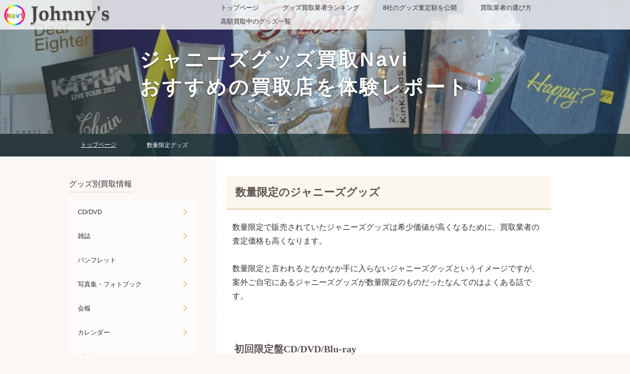

--- FILE ---
content_type: text/html
request_url: https://xn--vbkzcxaib7cxc0lsir814ak0wg.biz/suuryogentei.html
body_size: 5661
content:
<!DOCTYPE html>
<html lang="ja" dir="ltr">
<head>
<meta charset="Shift_JIS">
<meta name="viewport" content="width=device-width, initial-scale=1">
<meta http-equiv="X-UA-Compatible" content="IE=edge">
<title>数量限定ジャニーズグッズはいくらで売れるの？検証結果報告！</title>
<meta name="keywords" content="数量限定,ジャニーズグッズ">
<meta name="description" content="高額買取のジャニーズグッズについて解説しています。数量限定で販売されるジャニーズグッズは、どの程度の相場で買取されるのかについて。">
<link rel="stylesheet" href="./styles.css" type="text/css" />
<link rel="alternate" type="application/rss+xml" title="RSS" href="https://xn--vbkzcxaib7cxc0lsir814ak0wg.biz/rss.xml" />

<!-- Global site tag (gtag.js) - Google Analytics -->
<script async src="https://www.googletagmanager.com/gtag/js?id=UA-97605050-2"></script>
<script>
  window.dataLayer = window.dataLayer || [];
  function gtag(){dataLayer.push(arguments);}
  gtag('js', new Date());

  gtag('config', 'UA-97605050-2');
</script>
<link rel="shortcut icon" href="./favicon.ico" type="image/vnd.microsoft.icon" />
<link rel="apple-touch-icon" sizes="180x180" href="./apple-touch-icon-w180.png" />
</head>
<body>
<div id="wrapper">

<header>
<div id="top">
<div class="inner">
<h1><a href="./"><img src="./img/logo.png" alt="数量限定ジャニーズグッズ" /></a></h1>
<div>
<div id="topmenuarea"><input id="panelmenu" type="radio" name="panel" value=""><div id="topmenutoggle"><label for="panelmenu" id="topmenubtn">メニュー</label><label class="closebtn"><input type="radio" name="panel" value=""></label></div><nav id="topmenu"><ul>
<li><a href="./">トップページ</a></li>
<li><a href="./#abc">グッズ買取業者ランキング</a></li>
<li><a href="./#abcde">8社のグッズ査定額を公開</a></li>
<li><a href="./#abcd">買取業者の選び方</a></li>
<li><a href="./kougakuitiran.html">高額買取中のグッズ一覧</a></li>

</ul></nav></div>

</div>
</div>
</div>
<div id="header">
<img src="./img/header.jpg" alt="数量限定ジャニーズグッズはいくらで売れるの？検証結果報告！" />
<div class="inner">
<div id="headertxt">
<h2 class="title"><span><a href="./">ジャニーズグッズ買取Navi<br />おすすめの買取店を体験レポート！</a></span></h2>
</div>
</div>
</div>
<div id="siteNavibox"><div id="siteNavi"><a href="./">トップページ</a> 数量限定グッズ</div></div>

</header>
<div id="column2">
<div id="contents" data-sticky-container>
<div id="layoutbox" data-sticky-container>
<div id="main">
<article>
<div class="block_text block1">
<h3><span>数量限定のジャニーズグッズ</span></h3>

<div id="text1">

数量限定で販売されていたジャニーズグッズは希少価値が高くなるために、買取業者の査定価格も高くなります。<br />
<br />
数量限定と言われるとなかなか手に入らないジャニーズグッズというイメージですが、案外ご自宅にあるジャニーズグッズが数量限定のものだったなんてのはよくある話です。<br />
<br />
<br />
<h4>初回限定盤CD/DVD/Blu-ray</h4>
ジャニーズ系グループのCDやDVDには、必ずと言っていいほど初回限定盤というのが存在します。<br />
<br />
初回限定盤とは最初に生産した商品の内容やジャケットを少し変更したり、付属品などの付加価値を付けたもののことを意味します。<br />
<br />
初回限定盤の生産数に特に決まりはなく、商品によって様々なのではっきりとした数は分かりません。<br />
<br />
なんせ初回限定盤のCDやDVDは、通常盤とは違い売り切れてしまったらもう手に入れることはできないので貴重です。<br />
<br />
それにより初回限定盤（廃盤した）のCDやDVDの買取価格は必ずと言っていいほど高額になります。<br />
<br />
<strong><span style="color:#FF2769">例えば嵐のALL or NOTHING、こちらの初回限定盤で状態が良いものであれば、28,000円程度で買取されている時期もありました。</span></strong><br />
<br />
これ以外にも初回限定盤のCDやDVDの中には高額買取商品が多数あるので、初回限定盤のCDやDVDを購入したらくれぐれも保管には気をつけておきましょう。<br />
<br />
中には古くなって入手困難になると、驚くような価格で買取されるものも存在します。<br />
<br />
運よく初回限定盤のCDやDVDを手に入れることができたら、しばらくの間は封を切らずに保管しておいてもいいかもしれません。<br />
<br />
<br />
<h4>コンサートグッズは数量限定！</h4>
数量限定のジャニーズグッズが最も簡単に手に入れられる場所、それはジャニーズのコンサート会場です。<br />
<br />
コンサート会場で販売されているジャニーズグッズは基本的にはそのコンサート限定のグッズ、つまりは数に限りがあるジャニーズグッズになります。<br />
<br />
そしてコンサートチケットをゲットした時点で、高い確率で数量限定のコンサートグッズを買うことができます。<br />
<br />
もちろん中にはさらに数を限定して販売されているジャニーズグッズもあり、長い時間並ばないと買えないようなジャニーズグッズも存在します。<br />
<br />
また嵐のコンサートのように、そもそもコンサートチケットを入手するのが困難な場合もあります。<br />
<br />
しかしそのようなジャニーズグッズであれば尚更、買取してもらう際にプレミア価格が付く可能性は高くなります。<br />
<br />
ジャニーズのコンサートで購入したグッズには高い査定価格が付く可能性がありますから、一度買取業者に査定してもらうのもいいでしょう。<br />
<br />
<br />
<h4>ファンクラブ限定ジャニーズグッズ</h4>
ジャニーズのファンクラブに入会していると、ファンクラブ会員限定のジャニーズグッズをもらえることがあります。<br />
<br />
もらえるものはちょっとした小物などですが、これも立派な数量限定のジャニーズグッズです。<br />
<br />
ファンクラブには入会していないけど、会員限定グッズが欲しいという人はたくさんいます。<br />
<br />
需要があって数が限られているなら、買取業者の査定価格も伸びやすくなります。<br />
<br />
<br />
<h4>抽選グッズ・懸賞グッズ</h4>
数量限定のジャニーズグッズと言えばやはり抽選もののジャニーズグッズ、いわゆる抽プレでしょう。<br />
<br />
これは他の数量限定ジャニーズグッズに比べて、さらに数が少ないジャニーズグッズであることが多く、手に入れるのもかなり難しくなります。<br />
<br />
中には抽選で1名様限定のジャニーズグッズなんていうのもありますが、これは相当な買取価格が予想されます。<br />
<br />
しかし抽プレジャニーズグッズの中には意外とそれほど人気がなく、査定してもらっても大した値段を付けてもらえないグッズもあります。<br />
<br />
<div class="nmlbox">
<img src="./img/t03_o_100_60_mg.png" alt="" /><br />
<div class="arrow_blue"><a href="index.html#abc">ジャニーズグッズ買取業者ランキング</a></div>
<div class="arrow_blue"><a href="./#abcde">8社の買取価格を実際に比べてみた！</a></div>
<div class="arrow_blue"><a href="./kougakuitiran.html">現在高額買取中のグッズ一覧</a></div>
</div>
<br />
<br />
<iframe src="https://www.facebook.com/plugins/like.php?href=https://xn--vbkzcxaib7cxc0lsir814ak0wg.biz/suuryogentei.html&layout=button_count&show_faces=false&width=100&action=like&colorscheme=light&height=21" scrolling="no" frameborder="0" style="border:none; overflow:hidden; width:100px; height:21px;" allowTransparency="true"></iframe>　<a href="https://twitter.com/share" class="twitter-share-button" data-url="https://xn--vbkzcxaib7cxc0lsir814ak0wg.biz/suuryogentei.html" data-text="数量限定ジャニーズグッズはいくらで売れるの？検証結果報告！">ツイート</a><br />
<script async src="https://platform.twitter.com/widgets.js" charset="utf-8"></script><br />

</div>

</div>



</article>

</div>
<div id="menu">


<nav>
<div class="menuitem">
<h4><span>グッズ別買取情報</span></h4>
<div class="menubox menulist"><ul id="menu1">
<li><a href="./cddvd.html">CD/DVD</a></li>
<li><a href="./magazine.html">雑誌</a></li>
<li><a href="./pamphlet.html">パンフレット</a></li>
<li><a href="./photobook.html">写真集・フォトブック</a></li>
<li><a href="./kaiho.html">会報</a></li>
<li><a href="./calendar.html">カレンダー</a></li>
<li><a href="./poster.html">ポスター</a></li>
<li><a href="./photo.html">公式写真</a></li>
<li><a href="./uchiwa.html">うちわ</a></li>
<li><a href="./penlight.html">ペンライト</a></li>
<li><a href="./towel.html">タオル</a></li>
<li><a href="./irui.html">衣類</a></li>
<li><a href="./clearfile.html">クリアファイル(文具)</a></li>
<li><a href="./komono.html">小物類</a></li>
<li><a href="./konnamono.html">こんなものまで売れる！</a></li>
</ul></div>
</div>
<div class="menuitem">
<h4><span>グループ別買取情報</span></h4>
<div class="menubox menulist"><ul id="menu2">
<li><a href="./arashi.html">嵐</a></li>
<li><a href="./kanjyani8.html">関ジャニ∞</a></li>
<li><a href="./KinKiKids.html">KinKi Kids</a></li>
<li><a href="./Hey!Say!JUMP.html">Hey! Say! JUMP</a></li>
<li><a href="./Kis-My-Ft2.html">Kis-My-Ft2</a></li>
<li><a href="./V6.html">V6</a></li>
<li><a href="./NEWS.html">NEWS</a></li>
<li><a href="./tegomass.html">テゴマス</a></li>
<li><a href="./king_prince.html">King＆Prince</a></li>
<li><a href="./SexyZone.html">Sexy Zone</a></li>
<li><a href="./KAT-TUN.html">KAT-TUN</a></li>
<li><a href="./johnny'swest.html">ジャニーズWEST</a></li>
<li><a href="./A.B.C-Z.html">A.B.C-Z</a></li>
<li><a href="./SMAP.html">SMAP</a></li>
<li><a href="./TOKIO.html">TOKIO</a></li>
<li><a href="./takky-tubasa.html">タッキー&翼</a></li>
<li><a href="./yamap.html">山下智久</a></li>
<li><a href="./yuma.html">中山優馬/NYC</a></li>
<li><a href="./生田斗真.html">生田斗真</a></li>
<li><a href="./近藤真彦.html">近藤真彦</a></li>
<li><a href="./syounentai.html">少年隊</a></li>
<li><a href="./光GENJI.html">光GENJI</a></li>
<li><a href="./ジャニーズJr..html">ジャニーズJr.</a></li>
</ul></div>
</div>
<div class="menuitem">
<h4><span>ジャスティ関連記事</span></h4>
<div class="menubox menulist"><ul id="menu3">
<li><a href="./justyiitokoro.html">ジャスティのいいところ</a></li>
<li><a href="./justywarui.html">ジャスティのわるいところ</a></li>
<li><a href="./justykuchikomi.html">ジャスティの投稿口コミ</a></li>
<li><a href="./justysouba.html">ジャスティの買取価格の相場</a></li>
<li><a href="./justytejyun.html">ジャスティの買取手順</a></li>
<li><a href="./justytaiken.html">ジャスティでの買取体験談</a></li>
<li><a href="./justygaiyou.html">ジャスティ会社概要</a></li>
</ul></div>
</div>
<div class="menuitem">
<h4><span>推しトク（旧ジャニヤード）関連記事</span></h4>
<div class="menubox menulist"><ul id="menu4">
<li><a href="./jyaniyardiitokoro.html">推しトクのいいところ</a></li>
<li><a href="./jyaniyardwarui.html">推しトクのわるいところ</a></li>
<li><a href="./jyaniyardkuchikomi.html">推しトクの投稿口コミ</a></li>
<li><a href="./jyaniyardsouba.html">推しトクの買取価格の相場</a></li>
<li><a href="./jyaniyardtejyun.html">推しトクの買取手順</a></li>
<li><a href="./jyaniyardtaiken.html">推しトクでの買取体験談</a></li>
<li><a href="./jyaniyardgaiyou.html">推しトク会社概要</a></li>
</ul></div>
</div>
<div class="menuitem">
<h4><span>ジャニキング関連記事</span></h4>
<div class="menubox menulist"><ul id="menu5">
<li><a href="./janikingiitokoro.html">ジャニキングのいいところ </a></li>
<li><a href="./janikingwarui.html">ジャニキングのわるいところ</a></li>
<li><a href="./janikingsouba.html">ジャニキングの買取価格の相場</a></li>
<li><a href="./janikingtejyun.html">ジャニキングの買取手順</a></li>
<li><a href="./janikingtaiken.html">ジャニキングでの買取体験談</a></li>
</ul></div>
</div>
<div class="menuitem">
<h4><span>ジャニーズオフ関連記事</span></h4>
<div class="menubox menulist"><ul id="menu6">
<li><a href="./johnnysoffiitokoro.html">ジャニーズオフのいいところ </a></li>
<li><a href="./johnnysoffwarui.html">ジャニーズオフのわるいところ</a></li>
<li><a href="./johnnysoffsouba.html">ジャニーズオフの買取価格の相場</a></li>
<li><a href="./johnnysofftejyun.html">ジャニーズオフの買取手順</a></li>
<li><a href="./johnnysofftaiken.html">ジャニーズオフでの買取体験談</a></li>
</ul></div>
</div>
<div class="menuitem">
<h4><span>ジャニランド関連記事</span></h4>
<div class="menubox menulist"><ul id="menu7">
<li><a href="./jyanilandiitokoro.html">ジャニランドのいいところ</a></li>
<li><a href="./jyanilandwarui.html">ジャニランドのわるいところ</a></li>
<li><a href="./jyanilandsouba.html">ジャニランドの買取価格の相場</a></li>
<li><a href="./jyanilandtejyun.html">ジャニランドの買取手順</a></li>
<li><a href="./jyanilandtaiken.html">ジャニランドでの買取体験談</a></li>
<li><a href="./jyanilandgaiyou.html">ジャニランド会社概要</a></li>
</ul></div>
</div>
<div class="menuitem">
<h4><span>ジャニジャニファン関連記事</span></h4>
<div class="menubox menulist"><ul id="menu8">
<li><a href="./janijanifaniitokoro.html">ジャニジャニファンのいいところ</a></li>
<li><a href="./janijanifanwarui.html">ジャニジャニファンのわるいところ</a></li>
<li><a href="./janijanifantejyun.html">ジャニジャニファンの買取手順</a></li>
</ul></div>
</div>
<div class="menuitem">
<h4><span>その他買取業者</span></h4>
<div class="menubox menulist"><ul id="menu9">
<li><a href="./janifreak.html">ジャニフリーク</a></li>
<li><a href="./johnnypri.html">ジャニプリ</a></li>
<li><a href="./buyking.html">BUY王（バイキング）</a></li>
<li><a href="./eakindo.html">いーあきんど</a></li>
<li><a href="./arrows.html">買取アローズ</a></li>
<li><a href="./surugaya.html">駿河屋</a></li>
<li><a href="./mottainai.html">もったいない本舗</a></li>
<li><a href="./mandarake.html">まんだらけ</a></li>
<li><a href="./toyforest.html">トイフォレスト</a></li>
<li><a href="./bookoff.html">ブックオフ</a></li>
<li><a href="./netoff.html">ネットオフ</a></li>
<li><a href="./jewel.html">ジュエルカフェ</a></li>
<li><a href="./toysking.html">トイズキング</a></li>
<li><a href="./torio.html">TORIO</a></li>
<li><a href="./ryoubandisk.html">良盤ディスク</a></li>
</ul></div>
</div>
<div class="menuitem">
<h4><span>店頭買取</span></h4>
<div class="menubox menulist"><ul id="menu10">
<li><a href="./tenpo.html">店頭で買取してもらいたい方へ</a></li>
<li><a href="./sapporo.html">札幌の買取店</a></li>
<li><a href="./tokyo.html">東京の買取店</a></li>
<li><a href="./yokohama.html">神奈川の買取店</a></li>
<li><a href="./nagoya.html">名古屋の買取店</a></li>
<li><a href="./osaka.html">大阪の買取店</a></li>
<li><a href="./hukuoka.html">福岡の買取店</a></li>
</ul></div>
</div>
<div class="menuitem">
<h4><span>高額買取対象グッズ</span></h4>
<div class="menubox menulist"><ul id="menu11">
<li><a href="./suuryogentei.html">数量限定グッズ</a></li>
<li><a href="./ninkigroup.html">人気グループのグッズ</a></li>
<li><a href="./misiyou.html">未使用・未開封グッズ</a></li>
<li><a href="./jrjidai.html">Jr.時代のグッズ</a></li>
<li><a href="./hurui.html">生産日が古いグッズ</a></li>
<li><a href="./kougakuitiran.html">現在高額買取中のグッズ一覧</a></li>
</ul></div>
</div>
<div class="menuitem">
<h4><span>ジャニーズグッズを高く売る方法</span></h4>
<div class="menubox menulist"><ul id="menu12">
<li><a href="./takakuuru.html">ジャニーズグッズを新品に見せる裏技</a></li>
<li><a href="./gyosyaerabi.html">買取業者の選び方</a></li>
<li><a href="./hakohuzokuhin.html">箱や付属品について</a></li>
<li><a href="./kakakukousyo.html">価格交渉してみよう！</a></li>
<li><a href="./meisai.html">査定明細は必ずもらおう！</a></li>
<li><a href="./hokan.html">キレイに保管して高く売る！</a></li>
<li><a href="./konpouteinei.html">より高く売るための梱包方法</a></li>
</ul></div>
</div>
<div class="menuitem">
<h4><span>買取の際の注意点</span></h4>
<div class="menubox menulist"><ul id="menu13">
<li><a href="./hikoushiki.html">公式グッズと非公式グッズ</a></li>
<li><a href="./takuhai.html">宅配買取は手数料を確認！</a></li>
<li><a href="./miseinen.html">未成年の買取に関して</a></li>
<li><a href="./takuhaijiko.html">宅配事故にはご注意！</a></li>
<li><a href="./namae.html">名前が似ている買取業者に注意！</a></li>
</ul></div>
</div>
<div class="menuitem">
<h4><span>オークションについて</span></h4>
<div class="menubox menulist"><ul id="menu14">
<li><a href="./auctionkakaku.html">オークションの買取価格</a></li>
<li><a href="./auctionchuiten.html">オークションの注意点</a></li>
</ul></div>
</div>

</nav>

</div>

</div>

</div>
</div>
<div id="pagetop"><a href="#">ページの先頭へ戻る</a></div>

<footer id="footer">
<div class="inner">
<span><a href="./">HOME</a></span>
<span><a href="https://webbee-inc.com/" target="_blank">運営会社</a></span>
<span><a href="https://webbee-inc.com/contact" target="_blank">お問い合わせ</a></span>
<span><a href="./about.html">「ジャニーズグッズ買取Navi」について</a></span>
<span><a href="./privacy-policy.html">プライバシーポリシー</a></span>
<span><a href="./terms.html">利用規約</a></span>
<span><a href="./sitemap.html">サイトマップ</a></span>
</div>

<small><span class="inner">Copyright &copy; 2024 ジャニーズグッズ買取Navi　買取業者を比較！高く売るならどこ？ All Rights Reserved.</span></small>
</footer>
</div>

<script src="./js/sticky.min.js" defer></script>
<script src="./js/move_to.min.js" defer></script>
<script src="./js/ofi.min.js"></script><script>objectFitImages();</script>
</body>
</html>

--- FILE ---
content_type: text/css
request_url: https://xn--vbkzcxaib7cxc0lsir814ak0wg.biz/styles.css
body_size: 30038
content:
@charset "shift_jis";

table{
width:100%;
font-size:13px;
margin:10px 0;
border-collapse: collapse;
border-spacing:0px;
}
th{
background-color:#EBEBEB;
padding:5px;
}
td{
background-color:#FFFFFF;
padding:5px;
}
table,td,th{
border:solid 1px #CCC;
word-wrap : break-word;
overflow-wrap : break-word;
text-align:left;
}
table#toptbl,table#toptbl td,table#toptbl th{
   border:none;
}
#menu .ritem td,#rmenu .ritem td{border:none;}
.rtitle {
height: 44px;
text-align: center;
overflow: hidden;
padding: 4px;
}
.rimg {
text-align: center;
}
.timg img{
max-width:200px;
height:auto;
}
.price {
color: #CC0000;
font-weight: bold;
}
.tdesc {
text-align: left;
vertical-align: top;
}
.tbl_rnk{
font-size:15px;
font-weight:bold;
overflow:hidden;
display:inline;
padding:5px;
}
.ritm{
background-color:#FFFFFF;
table-layout:fixed;
}
.ritm th,.ritm td{
padding:6px;
line-height: 120%;
vertical-align:top;
text-align: center;
}
.ritm .txt-img img{margin:0 auto 8px;}
.tokusho {
}
.tokusho th, .tokusho td {
padding: 8px;
}
.tokusho th {
background-color: #E3E3E3;
width: 30%;
}
.ritm_desc {
}
.ritm_desc td {
vertical-align: top;
padding: 10px;
}
.ritm_desc .title {
background-color: #EBEBEB;
padding: 5px;
margin-bottom: 8px;
text-align:left;
line-height:120%;
font-family: 'HGP創英角ｺﾞｼｯｸUB', 'Hiragino Kaku Gothic Pro', 'ヒラギノ角ゴ Pro W6', sans-serif;
font-weight:normal;
}
.ritm_desc .title a{
color:#333;
}
.ritm_desc .title a:hover{
color:#FF0000;
}
.ritm_desc .desc{
padding:20px;
}
.ritm_desc .price {
text-align: left;
padding: 0px;
}
.ritm_desc .img {
width: 20%;
}
.ritm_desc .more, .ritm_desc .price, .ritm_desc .review {
line-height: 25px;
height: 25px;
margin-right: 5px;
margin-left: 5px;
}
table.rnk1item {
table-layout:auto;
border:solid 1px #CCC;
}
.rnk1item td,.rnk1item th{
border:none;
border-bottom:dotted 1px #CCC;
}
.rnk1item th {
background-color: #FFF;
width: auto;
padding:5px;
width:60px;
vertical-align:middle;
}
.rnk1item td {
background-color: #FFFFFF;
vertical-align: top;
font-size: 12px;
line-height: 130%;
padding: 15px 10px;
}
.rnk1item .ttitle {
font-size: 18px;
font-weight: bold;
margin-bottom: 12px;
line-height: 130%;
}
.rnk1item th, .rnk1item td {
}
.rnk1item .timg {
width: auto;
padding-top: 10px;
vertical-align:middle;
}
.rnk1item .alt th, .rnk1item .alt td {
}
table.rnk2item {
table-layout:auto;
border:solid 1px #CCC;
}
.rnk2item .timg, .rnk2item .tdesc {
padding: 8px;
vertical-align: top;
}
.rnk2item th.ttitle {
padding: 10px;
text-align: left;
font-size: 16px;
}
.rnk2item td{
overflow:hidden;
}
.rnk2item td.tdesc {
width:100%;
}
.rnk2item td.timg {
width:auto;
}
.rnk2item td.tdesc,.rnk2item td.timg {
border:none;
}
.rnk2item .timg img {
padding-bottom: 10px;
height:auto;
}
.rnk2item .tdesc {
line-height: 150%;
}
table.rnk2item table.ttable {
width:101%;
margin: 0px;
padding: 0px;
border:none;
table-layout:fixed;
}
.ttable th, .ttable td {
padding: 8px !important;
line-height:130%;
text-align: center;
border:none;
border-right:dotted 1px #CCC;
}
.rnk2item tr:last-child td{
padding:0;
}
.rnk3item {
table-layout:auto;
border:solid 1px #CCC;
}
.rnk3item th {
text-align: left;
padding: 8px;
font-size: 17px;
}
.rnk3item th img {
vertical-align: bottom;
margin-right: 6px;
}
.rnk3item td {
padding: 10px;
border:none;
}
.rnk3item td.timg {
text-align: center;
width: auto;
}
.rnk3item .img-center{
width:auto;
display:inline;
}
.rnk3item th img{
float:left;
}
.prc1item {
table-layout:auto;
}
.prc1item th {
padding: 6px;
text-align: center;
}
.prc1item td {
text-align: center;
padding: 6px;
}
.prc1item td {
text-align: center;
padding: 6px;
}
.prc1item .alt td {
background-color: #F5F5F5;
}
.prc1item .price {
text-align: right;
width: 100px;
font-size:15px;
}
.dsc1item,.dsc2item {
background-color: #CCCCCC;
table-layout:fixed;
}
.dsc1item th, .dsc1item td,.dsc2item th, .dsc2item td {
padding: 6px;
}
.dsc1item th{
width:30%;
}
.dsc1item th , .dsc2item th {
text-align: center;
}
.dsc1item td , .dsc2item td {
vertical-align: top;
}
.tblmenu1item td {
font-size: 14px;
line-height: 1.5;
vertical-align:top;
padding:6px;
}
.tblmenu1item.col2 td,.tblmenu1item.col2 th{
width:50%;
box-sizing:border-box;
}
.tblmenu1item td .ttitle {
background-color: #EEEEEE;
font-weight: bolder;
padding: 7px;
margin-bottom: 8px;
font-size: 14px;
}
.tblmenu1item td .ttitle a{
display:block;
}
.tblmenu1item td .more{
text-align:right;
padding:5px 0 3px;
}
@media screen and (max-width:640px) {
td,th,tr{
-moz-box-sizing: border-box;
box-sizing: border-box;
}
tr{
width:100%;
}
.rnk1item th,.rnk1item td{
width:100%;
display:block;
border:none;
}
.rnk1item tr{
border-bottom:solid 1px #CCC;
}
.rnk1item .timg,.rnk1item th,.rnk1item .timg p,.rnk1item th p{
text-align:center !important;
}
.rnk2item td.timg, .rnk2item td.tdesc{
display:block;
width:100%;
border-right:solid 1px #CCC;
}
.rnk2item td.timg{
text-align:center !important;
}
.rnk3item th, .rnk3item td{
display:block;
width:100%;
}
.tokusho td,.tokusho th{
display:block;
width:100%;
}
.tblmenu1item td img{
float:none;
display:block;
margin:6px auto !important;
max-width:100% !important;
}
}

img{max-width:100%;height:auto;}
.txt-img img[align^="right"],.txt-img.timg-r img{margin:0 0px 10px 16px;}
.txt-img img[align^="left"],.txt-img.timg-l img{margin:0 16px 10px 0px;}
.txt-img img[align^="center"]{margin:0 0 10px 0;}
.txt-img img.image-left,img.image-left{margin:0 16px 10px 0;}
.txt-img img.image-right,img.image-right{margin:0 0 10px 16px;}
.txt-img img.image-center,img.image-center{margin:10px auto;display:block;}
.img-center .image-left,.img-center .image-right{margin:auto;}
@media screen and (max-width:640px){
.txt-img.timg-r,.txt-img.timg-l{
max-width:40%;
box-sizing:border-box;
}
.image-left,.image-right{max-width:40%;}
.txt-img.timg-r{padding-left:10px;}
.txt-img.timg-l{padding-right:10px;}
.txt-img.timg-l img{margin-right:0;}
.txt-img.timg-r img{margin-left:0;}
.tx-img.timg-l img,.tx-img.timg-r img{margin:0 0 10px 0;}
.txt-img img[align^="right"],.txt-img img[align^="left"]{max-width:40%;}
.txt-img img[align^="center"]{max-width:100%;}
}
.float-left2 img{float:left !important;margin:0 8px 8px 0;}
.float-right2 img{float:right !important;margin:0 0 8px 8px;}
#menu .menubox2,
#rmenu .menubox2{
padding:0;
}
#menu .menubox2 ul,
#rmenu .menubox2 ul{
margin:0;
padding:2px 0 0 0;
}
#menu .menubox2 img,
#rmenu .menubox2 img{
width:100%;
height:auto;
margin:1px 0;
max-width:100%;
}
#contents div[class*="box"] > div[class^="point"]:first-child,
#contents div[class*="box"] > div[class^="rank"]:first-child,
#contents div[class*="box"] > h2:first-child,
#contents div[class*="box"] > h3:first-child,
#contents div[class*="box"] > h4:first-child,
#contents div[class*="box"] > h5:first-child,
#contents div[class*="box"] > h6:first-child{
margin-top:4px;
}
#contents div[class*="box"]:not(.menubox):not(.menubox2) > ul,
#contents div[class*="box"]:not(.menubox):not(.menubox2) > ol{
margin-top:4px;
margin-bottom:4px;
}
#main .txt-decbox1 .top .top_box h2 > span,
#main .txt-decbox2 .top .top_box h2 > span{
display:block;
}
div, p, span, li {word-wrap : break-word;overflow-wrap : break-word;}
td,th{word-break: break-all !important;}
a:not([href]){text-decoration:none;}
table td p,table th p{text-align:inherit;}
#contents #main .txt-grayback,#contents #main .txt-colorback {padding:0 !important;}
#header .desc::-webkit-scrollbar{width: 5px;}
#header .desc::-webkit-scrollbar-thumb{background: #aaa;border-radius: 3px;}
#header .desc::-webkit-scrollbar-track-piece:start,#header .desc::-webkit-scrollbar-track-piece:end{background: #EBEBEB;}
.align-left{text-align:left;}
.align-right{text-align:right;}
.align-center{text-align:center;}
div[id^="text"]::after,div[id^="space"]::after{content:"";display:block;clear:both;}
.rank1,.rank2,.rank3,.rank4,.rank5,.rank6,.rank7,.rank8,.rank9,.rank10,.point,.point1,.point2,.point3,.point4,.point5,.point6,.point7,.point8,.point9,.point10{
font-weight:bold;
overflow: hidden;
}
h4{
clear:none;
}
ul,ol{
overflow: hidden;
}
.lbg{
line-height:140%;
}
.rank1,.rank2,.rank3,.rank4,.rank5 {
background-repeat: no-repeat;
height: 25px;
font-size: 18px;
margin:10px 0 15px 0;
padding: 35px 0 5px 65px;
color: #333;
border-bottom:dotted 1px #666;
clear: both;
}
.rank1{
background-image: url(./img/rank1_a.gif);
}
.rank2{
background-image: url(./img/rank2_a.gif);
}
.rank3{
background-image: url(./img/rank3_a.gif);
}
.rank4{
background-image: url(./img/rank4_a.gif);
}
.rank5{
background-image: url(./img/rank5_a.gif);
}
.point1,.point2,.point3,.point4,.point5 ,.point6 ,.point7 ,.point8 ,.point9 ,.point10 {
background-repeat: no-repeat;
height: 26px;
padding-left: 46px;
font-size: 16px;
margin-top: 10px;
padding-top: 14px;
margin-bottom: 10px;
border-bottom:dotted 2px #CCC;
color: #3F3F3F;
background-position: 4px top;
clear: both;
}
.point {
color: #333;
background-image: url(./img/point_default.png);
background-repeat: no-repeat;
background-position: left 5px;
background-size: 60px 30px;
padding: 5px 0 5px 66px;
margin: auto;
min-height: 1.875em;
}
.point1{
background-image: url(./img/point1.gif);
}
.point2{
background-image: url(./img/point2.gif);
}
.point3{
background-image: url(./img/point3.gif);
}
.point4{
background-image: url(./img/point4.gif);
}
.point5{
background-image: url(./img/point5.gif);
}
.point6{
background-image: url(./img/point6.gif);
}
.point7{
background-image: url(./img/point7.gif);
}
.point8{
background-image: url(./img/point8.gif);
}
.point9{
background-image: url(./img/point9.gif);
}
.point10{
background-image: url(./img/point10.gif);
}
.arrow_orange,.arrow_blue,.arrow_black,.arrow_red{
min-height:24px;
overflow:hidden;
}
.arrow_orange {
background-image: url(./img/arrow_orange.png);
background-repeat: no-repeat;
background-position: left center;
background-size: 24px 15px;
padding-left: 28px;
font-weight: 700;
}
.arrow_black {
background-image: url(./img/arrow_black.png);
background-repeat: no-repeat;
background-position: left center;
background-size: 18px;
padding-left: 24px;
font-weight: 700;
}
.arrow_blue {
background-image: url(./img/arrow_blue.png);
background-repeat: no-repeat;
background-position: left center;
background-size: 18px;
padding-left: 24px;
font-weight: 700;
}
.arrow_red {
background-image: url(./img/arrow_red.png);
background-repeat: no-repeat;
background-position: left center;
background-size: 18px;
padding-left: 24px;
font-weight: 700;
}
blockquote {
font-size:12px;
color:#666666;
border: 2px dotted #CCCCCC;
padding-top: 10px;
padding-right: 10px;
padding-bottom: 10px;
padding-left: 10px;
margin: 15px;
line-height: 130%;
}
.alert,.accept,.attention,.thint{
font-size: 12px;
line-height: 130%;
padding-top: 10px;
padding-right: 10px;
padding-bottom: 10px;
padding-left: 55px;
margin-top: 10px;
margin-bottom: 10px;
background-position:8px 3px;
}
.alert {
background-color: #FFEFEF;
background-image: url(./img/alert.png);
background-repeat: no-repeat;
color: #A2462F;
border: 1px solid #FABDA7;
}
.accept {
border: 1px solid #C2E39B;
background-color: #EFFADA;
background-image: url(./img/accept.png);
background-repeat: no-repeat;
color: #346F15;
}
.attention {
border: 1px solid #FDE8A8;
background-color: #FEF8E0;
background-image: url(./img/attention.png);
background-repeat: no-repeat;
color: #804900;
}
.thint {
border: 1px solid #C5D7ED;
background-color: #EFF4FA;
background-image: url(./img/thint.png);
background-repeat: no-repeat;
color: #2C4F7A;
}
 .user1,.user2 {
font-size: 12px;
line-height: 130%;
padding-top: 12px;
padding-right: 12px;
padding-bottom: 12px;
padding-left: 100px;
margin-top: 10px;
margin-bottom: 10px;
background-repeat: no-repeat;
background-position: 12px 12px;
background-color: #EFF4FA;
border: 1px solid #C5D7ED;
min-height: 70px;
overflow: hidden;
}
 .user1{
background-image: url(./img/user1.png);
}
 .user2{
background-image: url(./img/user2.png);
}
.noimage{
padding-left:12px;
background-image: none;
min-height:15px;
}
.ylw{
background-color:#FFE566;
font-weight:bold;
padding:2px;
}
.alert:after,
.accept:after,
.attention:after,
.thint:after,
.user1:after,
.user2:after,
.user_inner:after,
.body:after,
.grayline:after,
.clear_after:after{
clear: both;
content: "";
display: block;
}
.nmlbox,.dottbox,.ylwbox,.graybg,.txt-border,.txt-grayback,.txt-colorback,.txt-rndbox,.txt-decbox1,.txt-decbox2{
overflow:hidden;
}
.alert,.attention,.thint,.accept,.user1,.user2,.rank{clear:both;}
.nmlbox,.dottbox,.ylwbox,.graybg{
padding:15px;
margin-top: 10px;
margin-bottom: 10px;
clear:both;
}
.graybg {
background-color: #F4F4F4;
}
.grayline {
background-color: #fff;
border: 4px solid #ededed;
box-shadow: 0px 0px 5px #bbb inset;
margin: 20px 0;
padding: 20px;
}
.dottbox{
border:dotted 1px #666;
box-shadow:none;
}
.nmlbox {
border: 2px solid #E7E7E7;
}
.ylwbox {
background-color: #FFFFD2;
border: 2px solid #CC0000;
}
.border1,.border2,.border3,.borderdot,.borderdot2{
margin: 10px;
padding: 0px;
line-height: 1px;
height: 1px;
overflow: hidden;
}
.border1 {
border-bottom:solid 1px #999;
}
.border2 {
border-bottom:solid 1px #990000;
}
.border3 {
border-bottom:solid 1px #003366;
}
.borderdot {
border-top:dotted 1px #999;
}
.borderdot2 {
border-top:dotted 2px #999;
}
@media screen and (min-width: 768px) {
.layout_l{float:left;}
.layout_r{float:right;}
}
.layout_box{
display:table;
width:100%;
table-layout: fixed;
box-sizing:border-box;
border-collapse: separate;
}
.layout_box .layout_l,
.layout_box .layout_r{
display:table-cell;
float:none !important;
box-sizing:border-box;
overflow:hidden;
vertical-align:top;
}
.layout_l img,.layout_r img{
max-width:100%;
height:auto;
}
.col2.layout_box .layout_l,
.col2.layout_box .layout_r{
width:50%;
padding:8px;
}
.col3.layout_box .layout_l,
.col3.layout_box .layout_r{
width:33.3%;
padding:8px;
}
.col4.layout_box .layout_l,
.col4.layout_box .layout_r{
width:25%;
padding:8px;
}
@media screen and (max-width: 640px) {
.responsive.layout_box{
display:block;
}
.responsive.layout_box .layout_l, .responsive.layout_box .layout_r{
display:block !important;
width:100% !important;
box-sizing:border-box;
margin:5px 0;
}
}
.hd,.hd:hover,.hd:visited{
color:#333;
text-decoration:none;
}
.rnd1{
padding: 15px;
margin: 15px auto 15px auto;
}
.rnd1{
position:relative;
padding: 15px;
margin: 15px auto 15px auto;
border-radius: 6px;
}
.rbox1,.rbox2,.rbox3,.rbox4{
overflow:hidden;
}
.rbox1 {
background-color: #F4F4F4;
border: 1px solid #d7d7d7;
}
.rbox2 {
background-color: #FFF;
border: 2px solid #FF843F;
}
.rbox3 {
background-color: #FFF;
}
.rbox4 {
background-color: #F5F5F5;
}
.shadow1,.shadow2,.shadow3{
padding: 15px;
margin: 15px auto 15px auto;
}
.shadow1{
box-shadow: 0px 3px 10px rgba(0,0,0,0.2);
}
.shadow2{
box-shadow: 0px 0px 3px rgba(0, 0, 0, 0.3);
}
.question1 {
font-size: 17px;
font-weight: bold;
line-height: 130%;
margin: 15px auto 4px auto;
padding: 5px 0 6px 50px;
background-image: url(./img/q1.png);
background-repeat: no-repeat;
background-position: 10px top;
}
.answer1 {
position:relative;
font-size: 13px;
line-height:140%;
border:solid 1px #CCC;
background-color:#F5F5F5;
border-radius: 10px;
margin: 5px auto 35px auto;
padding: 20px 20px 20px 60px;
background-image: url(./img/a1.png);
background-repeat: no-repeat;
background-position: 12px 18px;
}
.question2 {
font-size: 17px;
font-weight: bold;
line-height: 130%;
margin: 20px auto 4px auto;
padding: 5px 0 6px 50px;
background-image: url(./img/q2.png);
background-repeat: no-repeat;
background-position: 10px top;
}
.answer2 {
position:relative;
font-size: 13px;
line-height:140%;
margin: 5px auto 15px auto;
padding: 10px 10px 20px 50px;
background-image: url(./img/a2.png);
background-repeat: no-repeat;
background-position: 10px 12px;
border-bottom:dotted 1px #CCC;
}
 
.balloon-left,
.balloon-right,
.balloon-top,
.balloon-bottom
{
line-height:140%;
font-size:0;
margin-top:8px;
margin-bottom:8px;
}
.balloon-left::after,
.balloon-right::after,
.balloon-top::after,
.balloon-bottom::after
{
content:" ";
display:block;
height:1px;
clear:both;
}
.balloon-left .bln-img,
.ballon-left .img-center
{
float:left !important;
height:auto;
}
.balloon-right .bln-img,
.balloon-left .img-center
{
float:right !important;
height:auto;
}
 
.balloon-top .img-center,
.balloon-bottom .img-center
{
float:none;
text-align:left !important;
}
 
.bln-img{
display:inline-block;
width:auto;
max-width:25%;
}
.bln-img.float-l img,.bln-img.float-r img{margin:0;}
.balloon-left .bln-img{padding-right:8px;}
.balloon-right .bln-img{padding-left:8px;}
.balloon-top .bln-img{padding-bottom:8px;}
.balloon-bottom .bln-img{padding-bottom:8px;}
.img-circle img{border-radius: 50%;}
.bln-auto .b_body{
box-sizing:border-box;
min-width:70px;
display:inline-block !important;
}
.balloon-left.bln-auto .b_body,.balloon-right.bln-auto .b_body{max-width:85%;}
.balloon-top.bln-auto .b_body,.balloon-bottom.bln-auto .b_body{max-width:100%;}
.balloon-left.bln-auto .b_body{float:left;}
.balloon-right.bln-auto .b_body{float:right;}
.balloon-bottom.bln-auto .b_body{overflow:visible;}
.scroll-auto{overflow-y:auto;}
.scroll-auto::-webkit-scrollbar{width: 8px;}
.scroll-auto::-webkit-scrollbar-thumb{
    background: #aaa;
    border-radius: 3px;
}
.scroll-auto::-webkit-scrollbar-track-piece:start,.scroll-auto::-webkit-scrollbar-track-piece:end{background: #EBEBEB;}
.balloon4 .scroll-auto::-webkit-scrollbar-thumb{background: #92B9FA;}
.balloon5 .scroll-auto::-webkit-scrollbar-thumb{background: #FFACAC;}
.balloon6 .scroll-auto::-webkit-scrollbar-thumb{background: #FF9595;}
.balloon7 .scroll-auto::-webkit-scrollbar-thumb{background: #46A6CE;}
.balloon8 .scroll-auto::-webkit-scrollbar-thumb{background: #E3AA71;}
.balloon9 .scroll-auto::-webkit-scrollbar-thumb{background: #B1C778;}
.bln{
font-size:14px;
overflow: hidden;
padding:0;
margin: 0;
color: #333333;
}
.b_body{
margin:0;
width:auto;
padding:12px 19px;
line-height:160%;
overflow: hidden;
min-height:20px;
}
.balloon1 .b_body{
background-color:#F5F5F5;
border:solid 1px #CCC;
}
.balloon2 .b_body{
background-color:#FFF;
border:solid 1px #CCC;
}
.balloon3 .b_body{
background-color:#EBEBEB;
}
.balloon4 .b_body{
background-color:#EAF1FF;
border:solid 1px #6AA3F9;
}
.balloon5 .b_body{
background-color:#FFEAEA;
border:solid 1px #F96565;
}
.balloon6 .b_body{
background-color:#FFF;
border:solid 2px #CC0000;
}
.balloon7 .b_body{
background-color:#FFF;
border:solid 2px #0080B8;
}
.balloon8 .b_body{
background-color:#FFF;
border:solid 2px #FF8201;
}
.balloon9 .b_body{
background-color:#FFF;
border:2px solid #739221;
}
.bln_auto{
display:inline-block;
}
.bln .img-l{
position:relative;
z-index:1;
background-image:url(./img/balloon.png);
top: 18px;
left:1px;
float:left;
width: 20px;
height: 19px;
margin:0;
}
.bln .img-r{
position: relative;
z-index:1;
background-image:url(./img/balloon.png);
top: 18px;
right:1px;
float:right;
width: 20px;
height: 19px;
margin:0;
}
.bln .img-t{
position: relative;
z-index:1;
background-image:url(./img/balloon.png);
top:1px;
left: 30px;
width: 22px;
height: 22px;
float:none;
margin:0;
}
.bln .img-b{
position: relative;
z-index:1;
background-image:url(./img/balloon.png);
bottom:1px;
left: 30px;
width: 22px;
height: 22px;
margin:0;
}
div.bln:after{height:0; visibility: hidden; content: ".";   display: block; clear: both;}
.balloon1 .img-b{ background-position: 0 0;} 
.balloon1 .img-l{ background-position: 0 -72px;} 
.balloon1 .img-r{ background-position: -8px -139px;} 
.balloon1 .img-t{ background-position: 0 -206px;} 
.balloon2 .img-b{ background-position: 0 -278px;} 
.balloon2 .img-l{ background-position: 0 -350px;} 
.balloon2 .img-r{ background-position: -8px -417px;} 
.balloon2 .img-t{ background-position: 0 -484px;} 
.balloon3 .img-b{ background-position: 0 -556px;} 
.balloon3 .img-l{ background-position: 0 -628px;} 
.balloon3 .img-r{ background-position: -8px -695px;} 
.balloon3 .img-t{ background-position: 0 -762px;} 
.balloon4 .img-b{ background-position: 0 -834px;} 
.balloon4 .img-l{ background-position: 0 -906px;} 
.balloon4 .img-r{ background-position: -8px -973px;} 
.balloon4 .img-t{ background-position: 0 -1040px;} 
.balloon5 .img-b{ background-position: 0 -1112px;} 
.balloon5 .img-l{ background-position: 0 -1184px;} 
.balloon5 .img-r{ background-position: -8px -1251px;} 
.balloon5 .img-t{ background-position: 0 -1318px;} 
.balloon6 .img-b{ background-position: 0 -1390px;bottom:2px;} 
.balloon6 .img-l{ background-position: 0 -1462px;left:2px;} 
.balloon6 .img-r{ background-position: -8px -1531px;right:2px;} 
.balloon6 .img-t{ background-position: 0 -1600px;top:2px;} 
.balloon7 .img-b{ background-position: 0 -1672px;bottom:2px;} 
.balloon7 .img-l{ background-position: 0 -1744px;left:2px;} 
.balloon7 .img-r{ background-position: -8px -1813px;right:2px;} 
.balloon7 .img-t{ background-position: 0 -1882px;top:2px;} 
.balloon8 .img-b{ background-position: -78px 0;bottom:2px;} 
.balloon8 .img-l{ background-position: -78px -72px;left:2px;}
.balloon8 .img-r{ background-position: -86px -141px;right:2px;}
.balloon8 .img-t{ background-position: -78px -210px;top:2px;}
.balloon9 .img-b{ background-position: -78px -282px;bottom:2px;} 
.balloon9 .img-l{ background-position: -78px -354px;left:2px;} 
.balloon9 .img-r{ background-position: -86px -423px;right:2px;} 
.balloon9 .img-t{ background-position: -78px -492px;top:2px;} 
#footermenu{
text-align:center;
padding:6px;
}
.gmap-box {
position: relative;
padding-bottom: 56.25%;
padding-top: 30px;
height: 0;
overflow: hidden;
}
.gmap-box iframe,
.gmap-box object,
.gmap-box embed {
position: absolute;
top: 0;
left: 0;
width: 100%;
height: 100%;
}
.wrapper {
margin: auto;
padding: 50px;
}
.indexbox{
background-color:#F8F8F8;
border:solid 1px #EEE;
}
.indexbox{
clear:both;
padding:20px 15px;
}
#main .indexbox h5,#main .indexbox .title{
margin:0;
}
#main .indexbox ul li,
#main .indexbox ol li,
#menu .indexbox ul li,
#menu .indexbox ol li{
font-size:15px;
line-height: 180%;
}
.indexbox li.cat{
margin-left:5px !important;
margin-top:10px;
font-weight: bold;
}
.indexbox li.ent2{margin-left:1.5rem !important;}
.indexbox li.ent3{margin-left:2.5rem !important;}
.indexbox li.ent4{margin-left:3.5rem !important;}
.indexbox li.ent5{margin-left:4.5rem !important;}
.tcolumn1,.tcolumn2,.tcolumn3,.tcolumn4,.tcolumn5{
box-sizing:border-box;
}
.tcolumn1{width:100%;}
.tcolumn2{width:50%;}
.tcolumn3{width:33.33%}
.tcolumn4{width:25%;}
.tcolumn5{width:20%;}
.pc_contents{display:block;}
.sp_contents{display:none;}
@media screen and (max-width:640px) {
.countdown_frm input{
font-size:15px !important;
margin:15px 0;
-webkit-appearance: none;
}
.pc_contents{display:none;}
.sp_contents{display:block;}
}
#entrylist .entry_thumb{
width:80px;
float:left;
margin:0 10px 10px 0;
padding: 0;
text-align:  center;
}
#entrylist .entry_thumb a{
    padding:0 !important;
    background-image:none !important;
}
#entrylist .entry_thumb img{
    z-index:99;
}
#entrylist list div::after,#entrylist div dd::after{
    clear:both;
    display:block;
    content:"";
    height:0px;
}
#entrylist .entry_thumb img{
max-width:80px;
max-height:80px;
}
.image-shadow img{
display: inline-block;
box-shadow: 0px 0px 10px -3px rgba(0, 0, 0, 0.8);
margin-bottom:16px;
}
.image-radius img{border-radius: 10px;}
.image-circle img{border-radius: 50%;}
table.borderless,table.borderless td,table.borderless th{
border:none !important;
background-color:transparent;
}
.scroll_table{
overflow-x: auto;
white-space: nowrap;
}
.scroll_table::-webkit-scrollbar{height: 8px;}
.scroll_table::-webkit-scrollbar-track {
  margin: 0 2px;
  background: #F1F1F1;
  border-radius: 5px;
}
.scroll_table::-webkit-scrollbar-thumb {
  border-radius: 5px;
  background: #999;
}
.scroll_table table{
width:100%;
table-layout:auto !important;
}
@media screen and (min-width: 768px) {
.scroll_table{
overflow:hidden;
white-space:normal;
}
.scroll_table table{
table-layout:fixed !important;
}
}
.ninja_onebutton_output_overlay .line, .ninja_onebutton_output_responsive .line{background: #00c300 !important;}
.ninja_onebutton_output_overlay .hatena, .ninja_onebutton_output_responsive .hatena {background: #008fde !important;}
.ninja_onebutton_output_overlay .twitter, .ninja_onebutton_output_responsive .twitter{background-color: #55acee !important;}
.ninja_onebutton_output_overlay .facebook, .ninja_onebutton_output_responsive .facebook {background-color: #3b5998 !important;}
.btn01,
.btn02,
.btn03,
.btn04,
.btn05,
.btn06,
.btn07,
.btn08{
margin: auto auto 15px;
width: 240px;
height: 44px;
line-height: 44px;
font-weight: bold;
max-width: 100%;
box-sizing: border-box;
cursor: pointer;
display: block;
position: relative;
text-align: center;
text-decoration: none;
-moz-transition: color 0.15s ease-out 0s, background-color 0.15s ease-out 0s;
-o-transition: color 0.15s ease-out 0s, background-color 0.15s ease-out 0s;
-webkit-transition: color 0.15s ease-out, background-color 0.15s ease-out;
-webkit-transition-delay: 0s, 0s;
transition: color 0.15s ease-out 0s, background-color 0.15s ease-out 0s;
overflow:hidden;
}
.btn01 a,
.btn02 a,
.btn03 a,
.btn04 a,
.btn05 a,
.btn06 a,
.btn07 a{
color:#FFF;
text-decoration:none;
display:block;
padding:0 4%;
width:100%;
height:100%;
line-height:44px;
box-sizing:border-box;
}
.btn-icon,.btn-icon_r {
display: block;
height: 100%;
}
.btn01 a,.btn02 a,.btn03 a,.btn06 a,.btn07 a,.btn01 a:visited,.btn02 a:visited,.btn03 a:visited,.btn06 a:visited,.btn07 a:visited,.btn01 a:hover,.btn02 a:hover,.btn03 a:hover,.btn06 a:hover,.btn07 a:hover,.btn04 a:hover,.btn05 a:hover{
color:#FFF;
}
.btn04 a:hover,.btn05 a:hover{
top:0px !important;
left:0px !important;
}
.btn04:hover,.btn04 a:hover,.btn04:hover a,.btn05:hover,.btn05 a:hover,.btn05:hover a{
color:#FFF !important;
text-decoration:none;
}
.btn04,.btn04 a,.btn04 a:visited,.btn04 a:visited{
color:#333;
}
.btn05 a{
padding-left:2%;
padding-right:8%;
}
.btn01 {
background-color: #1d508d;
}
.btn01:link,.btn01:visited,.btn01:hover,.btn01:active{
color: #fff;
text-decoration: none;
}
.btn01:hover {
background-color: #90A9C7;
background-image: none;
}
.btn02 {
background-color: #1d508d;
box-shadow: 0 4px 0 #0a3262;
}
.btn02:link,.btn02:visited,.btn02:hover,.btn02:active{
color: #fff;
text-decoration: none;
}
.btn02:hover {
background-color: #1d508d;
top: 2px;
box-shadow: 0 4px 0 #0a3262;
}
.btn02:active{
background-image: none;
top: 4px !important;
box-shadow: none !important;
}
.btn03 {
background-color: #1d508d;
background-image: url('data: image/svg+xml;base64,[base64]');
background-size: 100%;
background-image: -webkit-gradient(linear, left top, left bottom, from(#4376b4), to(#1d508d));
background-image: linear-gradient(to bottom, #4376b4, #1d508d);
-webkit-box-shadow: 0 3px 5px rgba(0, 0, 0, 0.3);
        box-shadow: 0 3px 5px rgba(0, 0, 0, 0.3);
}
.btn03:link,.btn03:visited,.btn03:hover,.btn03:active{
color: #fff;
text-decoration: none;
}
.btn03:hover {
background-image:none !important;
top: 2px;
}
.btn03:active{
background-color: #08376f;
}
.btn04 {
background-color: #f8f8f8;
border: 1px solid #e6e6e6;
}
.btn04,.btn04 a{
color: #333;
text-decoration: none;
}
.btn04:hover{
background-color: #1d508d;
}
.btn05 {
color: #1d508d;
background-color: #fff;
border: 1px solid #1d508d;
}
.btn05 a,.btn05:link,.btn05:visited,.btn05:active{
color: #1d508d;
}
.btn05:hover{
background-color: #1d508d;
}
.btn05 a::after {
content: '>';
display: inline-block;
position: absolute;
right: 4%;
}
.btn06 {
background-image: -webkit-gradient(linear, left top, left bottom, from(#1d508d),to(#0b3a73));
background-image: linear-gradient(to bottom, #1d508d 0%,#0b3a73 100%);
border: 1px solid #0d315c;
-webkit-box-shadow: 0 1px 0 rgba(255,255,255,0.4) , 0 1px 0 rgba(255,255,255,0.8) inset;
        box-shadow: 0 1px 0 rgba(255,255,255,0.4) , 0 1px 0 rgba(255,255,255,0.8) inset;
-webkit-user-select: none;
-ms-user-select: none;
color: #FFF;
text-align: center;
-webkit-transition: all 0.4s;
transition: all 0.4s;
}
.btn06 a,.btn06 a:hover,.btn06:active,.btn06:visited{
color: #FFF;
}
.btn06:hover {
color: #FFF;
opacity: 0.5;
}
.btn07 {
color:#FFF;
background-image: -webkit-gradient(linear, left top, left bottom, from(#1d508d),to(#0b3a73));
background-image: linear-gradient(to bottom, #1d508d 0%,#0b3a73 100%);
border: 1px solid #0d315c;
}
.btn07 a,.btn07 a:hover,.btn07:link,.btn07:visited,.btn07:hover,.btn07:active{
color: #fff;
text-decoration: none;
}
.btn07:hover {
background-image: -webkit-gradient(linear, left top, left bottom, from(#90A9C7), to(#879EBA));
background-image: linear-gradient(to bottom, #90A9C7 0%, #879EBA 100%);
border: 1px solid #879EBA;
color: #FFF;
}
.btn08{
margin:0 auto 4px;
width:300px;
height:72px;
line-height:72px;
border:solid 1px #E7E7E7;
background-color:#FFF;
max-width:100%;
}
.btn08 a{
text-decoration:none;
display:block;
padding:0 5%;
width:100%;
height:100%;
padding-left:16px !important;
line-height:72px;
box-sizing:border-box;
text-align:left;
}
.btn08 a,
.btn08 a:visited,
.btn08 a:hover,
.btn08 a:active{
color:#1D508D;
}
.btn08:before{
content:"";
height:auto;
width:4px;
display:block;
left:3px;
top:3px;
bottom:3px;
position:absolute;
border-radius:2px;
background-color:#1D508D;
z-index:10;
}
@media screen and (min-width: 768px) {
.btn08:hover,
.btn08 a:hover{
background-color:#EDF3FC;
top:0 !important;
left:0 !important;
position:relative;
}
}
.btn08 a .btn-icon{
left:0;
float:right;
margin:0 0 0 8px;
}

.btn01.red{
background-color: #E63E32;
}
.btn01.red:hover{
background-color: #EE8078;
}
.btn02.red{
background-color: #E63E32;
box-shadow: 0 4px 0 #8A251E;
}
.btn03.red{
background-color: #8A251E;
background-image: -webkit-gradient(linear, left top, left bottom, from(#E63E32), to(#8A251E));
background-image: linear-gradient(#E63E32, #8A251E);
-webkit-box-shadow: 0 3px 5px rgba(0, 0, 0, 0.3);
        box-shadow: 0 3px 5px rgba(0, 0, 0, 0.3);
}
.btn03.red:hover{
background-image: none;
}
.btn04.red:hover{
background-color: #8A251E;
color: #fff;
}
.btn05.red{
color: #8A251E;
border: 1px solid #8A251E;
}
.btn05.red a,.btn05.red:link,.btn05.red:visited,.btn05.red:active{
color: #8A251E;
}
.btn05.red:hover{
background-color: #8A251E;
color: #fff;
}
.btn06.red,.btn07.red{
background-image: -webkit-gradient(linear, left top, left bottom, from(#f35045), to(#E63E32));
background-image: linear-gradient(to bottom, #f35045 0%, #E63E32 100%);
border: 1px solid #c02318;
}
.btn07.red:hover{
background-image: -webkit-gradient(linear, left top, left bottom, from(#F78B84), to(#EE8078));
background-image: linear-gradient(to bottom, #F78B84 0%, #EE8078 100%);
border: 1px solid #D56E66;
}
.btn08.red:before{
background-color:#E63E32;
}
.btn08.red a,
.btn08.red a:visited,
.btn08.red a:hover,
.btn08.red a:active{
color:#E63E32
}
.btn08.red:hover,
.btn08.red a:hover{
background-color:#FDEDEC;
}
.btn01.green{
background-color: #61C12B;
}
.btn01.green:hover{
background-color: #97D673;
}
.btn02.green{
background-color: #61C12B;
box-shadow: 0 4px 0 #37840b;
}
.btn03.green{
background-color: #37840b;
background-image: -webkit-gradient(linear, left top, left bottom, from(#61C12B), to(#37840b));
background-image: linear-gradient(#61C12B, #37840b);
-webkit-box-shadow: 0 3px 5px rgba(0, 0, 0, 0.3);
        box-shadow: 0 3px 5px rgba(0, 0, 0, 0.3);
}
.btn03.green:hover{
background-image: none;
}
.btn04.green:hover{
background-color: #37840b;
color: #fff;
}
.btn05.green{
color: #37840b;
border: 1px solid #37840b;
}
.btn05.green a,.btn05.green:link,.btn05.green:visited,.btn05.green:active{
color: #37840b;
}
.btn05.green:hover{
background-color: #37840b;
color: #fff;
 }
 
.btn06.green,.btn07.green{
background-image: -webkit-gradient(linear, left top, left bottom, from(#70d239), to(#61C12B));
background-image: linear-gradient(to bottom, #70d239 0%, #61C12B 100%);
border: 1px solid #4cab17;
}
.btn07.green:hover{
background-image: -webkit-gradient(linear, left top, left bottom, from(#A1E17C), to(#97D673));
background-image: linear-gradient(to bottom, #A1E17C 0%, #97D673 100%);
border: 1px solid #89C866;
}
.btn08.green:before{
background-color:#009A59;
}
.btn08.green a,
.btn08.green a:visited,
.btn08.green a:hover,
.btn08.green a:active{
color:#009A59;
}
.btn08.green:hover,
.btn08.green a:hover{
background-color:#E6FFF4;
}
.btn01.blue{
background-color: #1488e5;
}
.btn01.blue:hover{
background-color: #6CBAF7;
}
.btn02.blue{
background-color: #1488e5;
box-shadow: 0 4px 0 #145A92;
}
.btn03.blue{
background-color: #145A92;
background-image: -webkit-gradient(linear, left top, left bottom, from(#1488e5), to(#145A92));
background-image: linear-gradient(#1488e5, #145A92);
-webkit-box-shadow: 0 3px 5px rgba(0, 0, 0, 0.3);
        box-shadow: 0 3px 5px rgba(0, 0, 0, 0.3);
}
.btn03.blue:hover{
background-image: none;
}
.btn04.blue:hover{
background-color: #145A92;
}
.btn05.blue{
color: #145A92;
border: 1px solid #145A92;
}
.btn05.blue a,.btn05.blue:link,.btn05.blue:visited,.btn05.blue:active{
color: #145A92;
}
.btn05.blue:hover{
background-color: #145A92;
color: #fff;
}
.btn06.blue,.btn07.blue{
background-image: -webkit-gradient(linear, left top, left bottom, from(#39a7fe),to(#1488e5));
background-image: linear-gradient(to bottom, #39a7fe 0%,#1488e5 100%);
border: 1px solid #0b74c8;
}
.btn07.blue:hover{
background-image: -webkit-gradient(linear, left top, left bottom, from(#7CC5FE),to(#6CBAF7));
background-image: linear-gradient(to bottom, #7CC5FE 0%,#6CBAF7 100%);
border: 1px solid #5EA3DB;
}
.btn08.blue:before{
background-color:#1488e5;
}
.btn08.blue a,
.btn08.blue a:visited,
.btn08.blue a:hover,
.btn08.blue a:active{
color:#1488e5;
}
.btn08.blue:hover,
.btn08.blue a:hover{
background-color:#DCEEFC;
}
.btn01.orange{
background-color: #ff9800;
}
.btn01.orange:hover{
background-color: #FFBB57;
}
.btn02.orange{
background-color: #ff9800;
box-shadow: 0 4px 0 #bd5102;
}
.btn03.orange{
background-color: #bd5102;
background-image: -webkit-gradient(linear, left top, left bottom, from(#ff9800), to(#bd5102));
background-image: linear-gradient(#ff9800, #bd5102);
-webkit-box-shadow: 0 3px 5px rgba(0, 0, 0, 0.3);
        box-shadow: 0 3px 5px rgba(0, 0, 0, 0.3);
}
.btn03.orange:hover{
background-image: none;
}
.btn04.orange:hover{
background-color: #bd5102;
}
.btn05.orange{
color: #bd5102;
border: 1px solid #bd5102;
}
.btn05.orange a,.btn05.orange:link,.btn05.orange:visited,.btn05.orange:active{
color: #bd5102;
}
.btn05.orange a:hover{
background-color: #bd5102;
color: #fff;
}
.btn06.orange,.btn07.orange{
background-image: -webkit-gradient(linear, left top, left bottom, from(#fea728),to(#ff9800));
background-image: linear-gradient(to bottom, #fea728 0%,#ff9800 100%);
border: 1px solid #e58800;
}
.btn07.orange:hover{
background-image: -webkit-gradient(linear, left top, left bottom, from(#FEC571),to(#FFBB57));
background-image: linear-gradient(to bottom, #FEC571 0%,#FFBB57 100%);
border: 1px solid #EEB057;
}
.btn08.orange:before{
background-color:#ff9800;
}
.btn08.orange a,
.btn08.orange a:visited,
.btn08.orange a:hover,
.btn08.orange a:active{
color:#ff9800;
}
.btn08.orange:hover,
.btn08.orange a:hover{
background-color:#FFF0D9;
}
.btn01.pink{
background-color: #f28a9e;
}
.btn01.pink:hover{
background-color: #FCB8B8;
}
.btn02.pink{
background-color: #f28a9e;
box-shadow: 0 4px 0 #dc6a82;
}
.btn03.pink{
background-color: #f69db4;
background-image: -webkit-gradient(linear, left top, left bottom, from(#f69db4), to(#e4798d));
background-image: linear-gradient(#f69db4, #e4798d);
-webkit-box-shadow: 0 3px 5px rgba(0, 0, 0, 0.3);
        box-shadow: 0 3px 5px rgba(0, 0, 0, 0.3);
}
.btn03.pink:hover{
background-image: none;
}
.btn04.pink:hover{
background-color: #dc6a82;
}
.btn05.pink{
color: #dc6a82;
border: 1px solid #f28a9e;
}
.btn05.pink a,.btn05.pink:link,.btn05.pink:visited,.btn05.pink:active{
color: #E88089;
}
.btn05.pink:hover{
background-color: #E88089;
color: #fff;
}
.btn06.pink,.btn07.pink{
background-image: -webkit-gradient(linear, left top, left bottom, from(#f69db4),to(#e4798d));
background-image: linear-gradient(to bottom, #f69db4 0%,#e4798d 100%);
border: 1px solid #E87973;
}
.btn07.pink:hover{
background-image: -webkit-gradient(linear, left top, left bottom, from(#F9BECD), to(#EDA7B4));
background-image: linear-gradient(to bottom, #F9BECD 0%, #EDA7B4 100%);
border: 1px solid #EB8F8A;
}
.btn08.pink:before{
background-color:#f69db4;
}
.btn08.pink a,
.btn08.pink a:visited,
.btn08.pink a:hover,
.btn08.pink a:active{
color:#f28a9e;
}
.btn08.pink:hover,
.btn08.pink a:hover{
background-color:#FEEBEB;
}
.btn01.cyan{
background-color: #03bfb4;
}
.btn01.cyan:hover{
background-color: #59D5CD;
}
.btn02.cyan{
background-color: #03bfb4;
box-shadow: 0 4px 0 #019088;
}
.btn03.cyan{
background-color: #09d2c6;
background-image: -webkit-gradient(linear, left top, left bottom, from(#03bfb4), to(#00a59b));
background-image: linear-gradient(#03bfb4, #00a59b);
-webkit-box-shadow: 0 3px 5px rgba(0, 0, 0, 0.3);
        box-shadow: 0 3px 5px rgba(0, 0, 0, 0.3);
}
.btn03.cyan:hover{
background-image: none;
}
.btn04.cyan:hover{
background-color: #019088;
color: #fff;
}
.btn05.cyan{
color: #019088;
border: 1px solid #019088;
}
.btn05.cyan a,.btn05.cyan:link,.btn05.cyan:visited,.btn05.cyan:active{
color: #019088;
}
.btn05.cyan:hover {
background-color: #019088;
color: #fff;
}
.btn06.cyan,.btn07.cyan{
background-image: -webkit-gradient(linear, left top, left bottom, from(#03d4c8), to(#03bfb4));
background-image: linear-gradient(to bottom, #03d4c8 0%, #03bfb4 100%);
border: 1px solid #00AEA6;
}
.btn07.cyan:hover{
background-image: -webkit-gradient(linear, left top, left bottom, from(#59E3DB), to(#59D5CD));
background-image: linear-gradient(to bottom, #59E3DB 0%, #59D5CD 100%);
border: 1px solid #57C4BD;
}
.btn08.cyan:before{
background-color:#03bfb4;
}
.btn08.cyan a,
.btn08.cyan a:visited,
.btn08.cyan a:hover,
.btn08.cyan a:active{
color:#03bfb4;
}
.btn08.cyan:hover,
.btn08.cyan a:hover{
background-color:#E3FBFA;
}
.btn01.gray{
background-color: #A4A6B2;
}
.btn01.gray:hover{
background-color: #C3C4CC;
}
.btn02.gray{
background-color: #A4A6B2;
box-shadow: 0 4px 0 #858792;
}
.btn03.gray{
background-color: #C3C4CC;
background-image: linear-gradient(#A4A6B2, #858792);
box-shadow: 0 3px 5px rgba(0, 0, 0, 0.3);
}
.btn03.gray:hover{
background-image: none;
}
.btn04.gray:hover{
background-color: #858792;
}
.btn05.gray{
color: #858792;
border: 1px solid #858792;
}
.btn05.gray a,.btn05.gray:link,.btn05.gray:visited,.btn05.gray:active{
color: #858792;
}
.btn05.gray:hover{
background-color: #858792;
color: #fff;
}
.btn06.gray,.btn07.gray{
background-image: -webkit-gradient(linear, left top, left bottom, from(#A4A6B2), to(#868891));
background-image: linear-gradient(to bottom, #A4A6B2 0%, #868891 100%);
border: 1px solid #868891;
}
.btn07.gray:hover{
background-image: -webkit-gradient(linear, left top, left bottom, from(#C3C4CC), to(#AFB0B6));
background-image: linear-gradient(to bottom, #C3C4CC 0%, #AFB0B6 100%);
border: 1px solid #AFB0B6;
}
.btn08.gray:before{
background-color:#777;
}
.btn08.gray a,
.btn08.gray a:visited,
.btn08.gray a:hover,
.btn08.gray a:active{
color:#777;
}
.btn08.gray:hover,
.btn08.gray a:hover{
background-color:#F5F5F5;
}
.btn01.black{
background-color: #393939;
}
.btn01.black:hover{
background-color: #c9c9c9;
}
.btn02.black{
background-color: #393939;
box-shadow: 0 4px 0 #898989;
}
.btn03.black{
background-color: #898989;
background-image: -webkit-gradient(linear, left top, left bottom, from(#595959), to(#393939));
background-image: linear-gradient(#595959, #393939);
-webkit-box-shadow: 0 3px 5px rgba(0, 0, 0, 0.3);
        box-shadow: 0 3px 5px rgba(0, 0, 0, 0.3);
}
.btn03.black:hover{
background-image: none;
}
.btn04.black:hover{
background-color: #393939;
}
.btn05.black{
color: #393939;
border: 1px solid #393939;
}
.btn05.black a,.btn05.black:link,.btn05.black:visited,.btn05.black:active{
color: #393939;
}
.btn05.black:hover{
background-color: #393939;
color: #fff ;
}
.btn06.black,.btn07.black{
background-image: -webkit-gradient(linear, left top, left bottom, from(#595959), to(#393939));
background-image: linear-gradient(to bottom, #595959 0%, #393939 100%);
border: 1px solid #393939;
}
.btn07.black:hover{
background-image: -webkit-gradient(linear, left top, left bottom, from(#919191), to(#7C7C7C));
background-image: linear-gradient(to bottom, #919191 0%, #7C7C7C 100%);
border: 1px solid #7C7C7C;
}
.btn08.black:before{
background-color:#393939;
}
.btn08.black a,
.btn08.black a:visited,
.btn08.black a:hover,
.btn08.black a:active{
color:#393939;
}
.btn08.black:hover,
.btn08.black a:hover{
background-color:#F5F5F5;
}
.btn-rounded,.btn-rounded a {
border-radius: 5px;
}
.btn-circle,.btn-circle a {
border-radius: 10em;
}
.btn-circle.btn08:before{
display:none;
}
.btn-exlg{
width: 560px;
height: 64px;
max-width: 100%;
font-size: 20px;
}
.btn-lg {
font-size: 16px;
width: 360px;
height: 56px;
}
.btn-sm {
font-size: 12px;
width: 120px;
height: 28px;
font-weight: normal;
}
.btn-exsm {
font-size: 11px;
width: 80px;
height: 24px;
font-weight: normal;
}
.btn-sm,.btn-sm a{line-height:28px;}
.btn-exlg,.btn-exlg a{line-height: 64px;}
.btn-lg,.btn-lg a{line-height:56px;}
.btn-exsm,.btn-exsm a{line-height:22px;}
.wd100{width: 100px;}
.wd200{width: 200px;}
.wd300{width: 300px;}
.wd400{width: 400px;}
.wd500{width: 500px;}
.wd600{width: 600px;}
.wd100,.wd100 a{height:32px;line-height:32px;}
.wd200,.wd200 a{height:44px;line-height:44px;}
.wd300,.wd300 a{height:48px;line-height:48px;}
.wd400,.wd400 a{height:56px;line-height:56px;}
.wd500,.wd500 a{height:64px;line-height:64px;}
.wd600,.wd600 a{height:72px;line-height:72px;}
.wd100,.wd200,.wd300,.wd400,.wd500,.wd600{max-width: 100%;}
.btn08.btn-exsm{height:32px;}
.btn08.btn-exsm a{line-height:32px;}
.btn08.btn-sm{height:40px;}
.btn08.btn-sm a{line-height:40px;}
.btn08.btn-lg{height:80px;}
.btn08.btn-lg a{line-height:80px;}
.btn08.btn-exlg{height:88px;}
.btn08.btn-exlg a{line-height:88px;}
#menu .btn08,#rmenu .btn08{
width:100%;
}
.arrowRight::after {
content: '>';
display: inline-block;
position: absolute;
right: 15px;
}
@media screen and (min-width: 768px) {
.flex-box{
display: flex;
justify-content: center;
align-items: center;
width:100%;
max-width:100%;
box-sizing:border-box;
}
.b-right.flex-box{
justify-content: flex-end;
align-items: flex-end;
}
.b-left.flex-box{
justify-content: flex-start;
align-items: flex-start;
}
.flex-box .btn01,.flex-box .btn02,.flex-box .btn03,.flex-box .btn04,.flex-box .btn05,.flex-box .btn06,.flex-box .btn07,.flex-box .btn08{
margin-left: 1%;
margin-right: 1%;
margin-bottom: 8px;
}
}
.btn-left{text-align: left;}
.btn-right{text-align: right;}
.btn05.btn-right{padding-right:32px;}
.btn-shadow{
-moz-text-shadow: 0px 1px 2px rgba(0,0,0,.4);
-webkit-text-shadow: 0px 1px 2px rgba(0,0,0,.4);
text-shadow: 0px 1px 2px rgba(0,0,0,.4);
}
.btn01 img,.btn02 img,.btn03 img,.btn04 img,.btn05 img,.btn06 img,.btn07 img,.btn08 img{vertical-align: middle;max-width:100%;}
.btn-icon,.btn-icon_r{
max-width:50px;
height: 100%;
overflow: hidden;
vertical-align: middle;
position: relative;
display: flex;
flex-direction: column;
align-items: center;
justify-content: center;
}
.btn-icon{
margin-right: 5px;
left: 2%;
float: left;
}
.btn-left .btn-icon{
left: 2%;
}
.btn-icon_r{
margin-left: 5px;
right: 2%;
float: right;
}
.btn-icon,.btn-right .btn-icon{margin-right:5px;}
.btn-left .btn-icon{margin-right:5%;}
.btn-icon img,.btn-icon_r img{
width: auto;
height: auto;
max-width: 100%;
max-height: 80% !important;
}
@media all and (-ms-high-contrast:none){
.btn-icon,.btn-icon_r{
//display:table-cell;
max-width:44px;
max-height:44px;
}
.btn-icon img,.btn-icon_r img{max-width:44px;height:auto;}
.btn08 .btn-icon{
height:90% !important;
max-height:90%;
//top:5%;
float:none;
display:flex;
flex-direction:row;
align-items:center;
}
.btn08 .btn-icon img{
height:auto !important;
max-width:50px;
max-height:50px;
}
}
.fnt10{font-size: 10px;}
.fnt12{font-size: 12px;}
.fnt14{font-size: 14px;}
.fnt16{font-size: 16px;}
.fnt18{font-size: 18px;}
.fnt20{font-size: 20px;}
.fnt22{font-size: 22px;}
.fnt24{font-size: 24px;}
.fnt26{font-size: 26px;}
.fnt28{font-size: 28px;}
.fnt30{font-size: 30px;}
.fnt32{font-size: 32px;}
.fnt34{font-size: 34px;}
.fnt36{font-size: 36px;}
.fnt48{font-size: 48px;}
@media screen and (max-width: 767px) {
.fnt24,.fnt26,.fnt28,.fnt30,.fnt32,.fnt34,.fnt36,.fnt48,.btn-exlg{
font-size:1.1rem;
}
.btn-exlg.fnt10{font-size: 10px;}
.btn-exlg.fnt12{font-size: 12px;}
.btn-exlg.fnt14{font-size: 14px;}
.btn-exlg.fnt16{font-size: 16px;}
.btn-exlg.fnt18{font-size: 18px;}
}
.fnt-meiryo{font-family: "メイリオ","Meiryo","ヒラギノ角ゴ Pro W3", "Hiragino Kaku Gothic Pro","ＭＳ Ｐゴシック", "MS P Gothic","Osaka", Verdana,Arial, Helvetica, sans-serif;}
.fnt-gothic{font-family: "ＭＳ Ｐゴシック", "MS P Gothic","Osaka", Verdana,Arial, Helvetica, sans-serif;}
.fnt-minchou{font-family: "游明朝", YuMincho, "ヒラギノ明朝 ProN W3", "Hiragino Mincho ProN", "HG明朝E", "ＭＳ Ｐ明朝", "ＭＳ 明朝", serif;}
.fnt-yugothic{font-family: "游ゴシック Medium", "Yu Gothic Medium",游ゴシック体, 'Yu Gothic', YuGothic, 'ヒラギノ角ゴシック Pro', 'Hiragino Kaku Gothic Pro', メイリオ, Meiryo, Osaka, 'ＭＳ Ｐゴシック', 'MS PGothic', sans-serif;}
.fnt-kakugo{font-family: 'HGP創英角ｺﾞｼｯｸUB', 'Hiragino Kaku Gothic Pro', 'ヒラギノ角ゴ Pro W6', sans-serif;font-weight: normal;}
.fnt-marugo{font-family: "ヒラギノ丸ゴ Pro W4","ヒラギノ丸ゴ Pro","Hiragino Maru Gothic Pro","ヒラギノ角ゴ Pro W3","Hiragino Kaku Gothic Pro","HG丸ｺﾞｼｯｸM-PRO","HGMaruGothicMPRO", sans-serif;}
.responsive_h,.responsive_h .btn-icon{height:auto;}
.responsive_h a{
height:auto;
padding:10px 4%;
line-height:1.5;
  display: flex;
    align-items: center;
justify-content: center;
    min-height:26px;
}
.responsive_h.even a{
justify-content: space-evenly;
}
.responsive_h.btn-exlg a{padding:16px 4%;}
.responsive_h.btn-lg a{padding:14px 4%;}
.responsive_h.btn-sm a{padding:8px 3%;}
.responsive_h.btn-exsm a{padding:4px 2%;}
.responsive_h.btn-sm .btn-icon img,.responsive_h.btn-exsm .btn-icon img{max-width:24px !important;}
.btn08.responsive_h{
height:auto !important;
}
.btn08.responsive_h a{
line-height:1.4 !important;
}
.btn-circle.responsive_h a{
padding-left:5%;
padding-right:5%;
}
.responsive_h a .btn-icon,
.responsive_h a .btn-right .btn-icon{
    margin-right:3%;
    left:0;
    height: auto;
    flex: 0 0 18%;
}
.responsive_h.btn05 a::after{
    position:relative;
    display:block;
    float:right;
    margin-left:3%;
    right:3px;
}
@media all and (-ms-high-contrast:none){
.responsive_h.btn-icon img,
.responsive_h.btn-icon_r img{
width:100%;
height:100%;
}
}
.align-left{margin-left:0;margin-right:auto;}
.align-right{margin-right:0;margin-left:auto;}
.silver{
box-shadow:0 1px 1px rgba(0,0,0,.1);
}
.silver a{
background: rgb(255,255,255);
background: -webkit-gradient(linear, left top, left bottom, from(rgba(255,255,255,1)),color-stop(50%, rgba(243,243,243,1)),color-stop(51%, rgba(237,237,237,1)),to(rgba(255,255,255,1)));
background: linear-gradient(to bottom, rgba(255,255,255,1) 0%,rgba(243,243,243,1) 50%,rgba(237,237,237,1) 51%,rgba(255,255,255,1) 100%);
filter: progid:DXImageTransform.Microsoft.gradient( startColorstr='#ffffff', endColorstr='#ffffff',GradientType=0 );
border:solid 1px #FFF;
text-shadow:1px 1px 0 #FFF;
}
@media screen and (min-width: 768px) {
.silver a:hover{
background: -webkit-gradient(linear, left top, left bottom, from(rgba(255,255,255,0.8)),to(rgba(255,255,255,0)));
background: linear-gradient(to bottom, rgba(255,255,255,0.8) 0%,rgba(255,255,255,0) 100%);
filter: progid:DXImageTransform.Microsoft.gradient( startColorstr='#ffffff', endColorstr='#00ffffff',GradientType=0 );
text-shadow:none;
}
}
.white-filter a{
background: -webkit-gradient(linear, left top, left bottom, from(rgba(255,255,255,0.5)),to(rgba(255,255,255,0)));
background: linear-gradient(to bottom, rgba(255,255,255,0.5) 0%,rgba(255,255,255,0) 100%);
filter: progid:DXImageTransform.Microsoft.gradient( startColorstr='#ffffff', endColorstr='#00ffffff',GradientType=0 );
}
#pickupentry{
margin-bottom:24px;
counter-reset: pickuprank;
}
#pickupentry ul li{
list-style:none !important;
background-image:none !important;
padding:10px 6px;
border-bottom:dotted 1px #D1D1D1;
background-color:rgba(255, 255, 255, 0.6);
position: relative;
letter-spacing:0;
}
#pickupentry li a{
color:#333;
line-height: 1.5;
font-size:14px;
font-weight: bold;
position: relative !important;
display:block;
}
#pickupentry ul li a::after{
clear: both;
display: block;
content: "";
}
#pickupentry ul li::before{
display:none;
}
#pickupentry ul li:last-child{
border:none;
}
#pickupentry ul{
margin:0;
padding:8px 0;
}
#pickupentry ul li a:hover{
position: relative !important;
opacity: 1.0;
left:0;
top:0;
}
#pickupentry ul li a:hover img{
opacity: 0.7;
transition: opacity 0.3s ease;
}
#pickupentry ul li a{
display:flex;
        align-items: center;
}
#pickupentry li img{
width:72px;
height:72px;
min-width:72px;
-o-object-fit: cover;
   object-fit: cover;
font-family: 'object-fit: cover;';
margin-right:8px;
float:left;
align-self: start;
}
#pickupentry .pickup_rank a::before{
counter-increment: pickuprank;
content: counter(pickuprank);
display: inline-block !important;
position: absolute;
background-color:rgba(0,0,0,.35);
top:0;
width:20px;
height:20px;
line-height: 20px;
left:0;
z-index: 100;
font-size:12px;
font-family: 'Verdana';
color:#FFF;
text-align:center;
}
@media screen and (min-width:768px){
#pickupentry ul#pickup_list2 li a{
display:block;
}
#pickupentry ul#pickup_list2 li{
padding:16px 8px;
text-align: center;
}
#pickupentry ul#pickup_list2 li img{
display:block;
-o-object-fit: cover;
   object-fit: cover;
font-family: 'object-fit: cover;';
margin:0px auto 6px;
width:100%;
min-height: 150px;
max-height: 200px;
float:none;
height:auto;
}
#pickupentry #pickup_list2 .pickup_rank a::before{
width:28px;
height:28px;
line-height: 28px;
font-size:14px;
}
}
#pickupentry .pickup_rank.pickup_1 a::before{
background-color:#E5C648;
}
#pickupentry .pickup_rank.pickup_2 a::before{
background-color:#CCCCCC;
}
#pickupentry .pickup_rank.pickup_3 a::before{
background-color:#CD863C;
}
#pickupentry .pickup_rank.pickup_4 a::before{
background-color:#D0E0E5;
color:#666;
}
#pickupentry .pickup_rank.pickup_5 a::before{
background-color:#D0E0E5;
color:#666;
}
#pickupentry .pickup_rank.pickup_other a::before{
background-color:#E3E3E3;
color:#666;
}
.fleximg1{
display:flex;
justify-content: space-between;
flex-wrap:wrap;
margin:10px 0 24px;
}
.fleximg1 > p{
display:inline-block;
}
.fleximg1 > div,.fleximg1 > p,.fleximg1 > img{margin-bottom:16px;}
#main .fleximg1 > div,
#main .fleximg1 > p,
#main .fleximg1 > img{
max-width:49%;
margin-left:0;
margin-right:0;
}
#main .fleximg1.col3 > div,
#main .fleximg1.col3 > p,
#main .fleximg1.col3 > img{
max-width:32%;
margin-left:0;
margin-right:0;
}
#main .topimg_left{
float:left;
max-width:40%;
margin-right:15px !important;
margin-left:0 !important;
}
#main .topimg_right{
float:right;
max-width:40%;
margin-left:15px !important;
margin-right:0 !important;
}
#main .topimg_left .txt-img,
#main .topimg_right .txt-img{
margin:0 !important;
}
#main .topimg_left img,
#main .topimg_right img{
float:none !important;
}
@media screen and (max-width:640px){
#main .topimg_left,
#main .topimg_right{
float:none;
max-width:100%;
margin:0 0 15px !important;
}
#main .topimg_left img,
#main .topimg_right img{
float:none !important;
margin:0 !important;
width:100%;
max-width:100% !important;
}
#main .fleximg1.responsive{
justify-content: center !important;
flex-flow: column !important;
}
#main .fleximg1.responsive > div,
#main .fleximg1.responsive > p,
#main .fleximg1.responsive > img{
display:block;
max-width:100% !important;
margin-left:auto;
margin-right:auto;
}
}

#index_wrapper {
    display: flex;
    justify-content: center;
    align-items: center;
    padding: 0 14px;
    margin: 8px 0 16px 0;
    clear:both;
    box-sizing:border-box;
}
#indexlist #index_inner {
    padding: 14px 24px;
    position: relative;
    clear:both;
    box-sizing:border-box;
}
#indexlist {
    width: 90%;
    margin: 16px auto;
    box-sizing: border-box;
    background-color: #F8F8F8;
    border: solid 1px #EEE;
    clear: both;
    margin:0;
}
#indexlist li a {
    display: block;
}
#index_wrapper.fullwidth{
    padding:0;
}
#index_wrapper.fullwidth #indexlist{
    width:100%;
    max-width:100%;
}
#index_wrapper.setleft {
    justify-content: left;
}
#index_wrapper.setleft #indexlist{
    margin-left:0;
}
#indexlist .title {
    display: inline-block;
}
#indexlist .title {
    margin-right: 5px;
    text-align: center;
    font-weight: bold;
    color: #333;
    font-family: 'ヒラギノ角ゴ Pro W3', 'Hiragino Kaku Gothic Pro', 'メイリオ', Meiryo, Verdana, 'ＭＳ Ｐゴシック', sans-serif;
}
@media screen and (min-width:768px) {
    #indexlist .title {
        margin-left: 75px;
    }
}
.idx_space {
    margin: 8px 0;
    text-align: center;
}
.idx_space div,
.idx_space ul,
.idx_space ol,
.idx_space li{
text-align:left;
}
.idx_space::after{
display:block;
content:"";
clear:both;
}
#index_button {
    display: inline-block;
    width: 75px;
    text-align: right;
}
#index_inner {
    text-align: center;
}
#index_inner ul,
#index_inner ol {
    text-align: left;
    opacity: 1;
}
#index_button>span::before {
    content: "\975E\8868\793A";
    font-size: 13px;
    cursor: pointer;
    text-decoration: underline;
    color: #4887d9;
}
#index_button span span {
    display: none;
}
#index_button::before {
    content: "[";
    padding-right: 3px;
}
#index_button::after {
    content: "]";
    padding-left: 3px;
}
#index_panel:checked+#index_button>span::before {
    content: "\8868\793A";
}
#index_panel[type="checkbox"] {
    display: none;
}
#index_panel:checked~ul,
#index_panel:checked~ol {
    height: 0;
    padding: 0;
    overflow: hidden;
    opacity: 0 !important;
    transition: 0.8s;
}
#indexlist.idx_auto {
    display: inline-block !important;
    width: auto !important;
    max-width: 90%;
    min-width: 250px;
}
#menu #indexlist,
#rmenu #indexlist{
width:100%;
max-width:100%;
}
#indexlist.idx_round {
    border-radius: 8px;
}
#indexlist.idx_round.idx_design2 .title {
    border-radius: 8px 8px 0 0;
}
#indexlist.idx_round.idx_design3 #index_inner {
    border-radius: 8px;
}
#indexlist li:last-child {
    margin: 8px 0 0px 0 !important;
}
#indexlist li.firstnode::before {
    display: none !important;
}
#indexlist li.firstnode {
    background-image: none !important;
}
#indexlist li li.firstnode{
    margin-top:0 !important;
}
#contents #indexlist ul,
#contents #indexlist ol {
    margin-top: 0px;
    margin-bottom: 8px;
    opacity: 1;
    padding: 0 !important;
    left: 0 !important;
}
#indexlist #index_inner>ul,
#indexlist #index_inner>ol {
    margin: 10px 10px 10px 0px;
}
@media screen and (min-width:768px) {
    #indexlist #index_inner>ul,
    #indexlist #index_inner>ol {
        margin: 10px 12px 10px 5px;
    }
}
#indexlist ul ul,
#indexlist ul ol,
#indexlist ol ul,
#indexlist ol ol {
    margin: 0 !important;
}
#indexlist ul ol,
#indexlist ol ol {
    counter-reset: indexchild;
}
#indexlist li {
    position: relative;
    margin: 8px 0 !important;
}
#indexlist ul>li,
#iindexlist ol>li {
    line-height: 1.8;
    padding-top: 4px;
    padding-bottom: 4px;
}
#indexlist ul ul li,
#indexlist ol ol li,
#indexlist ol ul li,
#indexlist ul ol li
 {
    margin-left: 0px !important;
    font-size: 92%;
    font-weight:normal;
}
#indexlist ul li li li,
#indexlist ol li li li{
    font-size:94%;
}
#indexlist li li.firstnode{
padding-left:1.2em !important;
margin:0 !important;
}
#contents #indexlist ul {
    list-style: none !important;
    margin-bottom: 5px;
}
#contents #indexlist ul>li {
    list-style: none !important;
    padding: 2px 0 2px 1.3em !important;
    background-image: none !important;
}
#contents #indexlist ul>li:before {
    background-image: none !important;
    content: " ";
    width: 5px;
    height: 5px;
    background-color: #666;
    position: absolute;
    left: 0;
    top: 10px;
    border-radius: 50%;
    border: none !important;
    box-shadow: none !important;
}
#contents #indexlist ol ul>li::before,
#contents #indexlist ul ul>li::before {
    top: 10px;
}
#contents #index_inner>ol {
    counter-reset: index;
}
#contents #index_inner>ol>li {
    list-style: none;
    position: relative;
    padding: 0 0 0 1.85em;
}
#contents #index_inner>ol>li::before {
    counter-increment: index;
    content: counter(index);
    position: absolute;
    left: 0;
    font-family: Verdana;
}
#indexlist ul ol>li,
#indexlist ol ol>li {
    list-style: none;
    background-image: none;
    padding: 0 0 0 2em !important;
    font-size: 95%;
    background-image: none !important;
}
#indexlist ul ol>li::before,
#indexlist ol ol>li::before {
    background: none;
    color: #333;
    font-size: 100%;
    counter-increment: indexchild;
    content: counter(indexchild) ".";
    font-weight: normal;
    position: absolute;
    top: 0;
    left: 0 !important;
    border: none;
    line-height: 1.8;
    border-radius: 0;
    font-family: Verdana !important;
    background-image: none !important;
    box-shadow: unset !important;
}
#contents #indexlist.idx_counters #index_inner>ol {
    counter-reset: indexchild;
}
#contents #indexlist.idx_counters #index_inner>ol>li::before {
    counter-increment: indexchild;
    content: counter(indexchild);
}
#indexlist.idx_counters ul ol>li,
#indexlist.idx_counters ol ol>li {
    padding-left: 1em !important;
}
#indexlist.idx_counters ul ol>li::before,
#indexlist.idx_counters ol ol>li::before {
    content: counters(indexchild, "-")". ";
    width: auto !important;
    position: static;
    display: inline;
}
#indexlist.idx_counters ol>li>a {
    display: inline;
}
#indexlist.idx_design1 {
    background-color: #FFF !important;
    border: solid 3px #EBEBEB;
}
#indexlist.idx_design1 #index_inner > ul > li a,
#indexlist.idx_design1 #index_inner > ol > li a{
    padding-bottom: 8px !important;
    border-bottom: dotted 1px #E7E7E7;
    display:block;
}
#indexlist.idx_design1 #index_inner {
    padding-top: 20px;
}
#indexlist.idx_counters.idx_design1 li ol > li::before{
position:absolute;
top:0px;
font-size:0.9em;
}
#indexlist.idx_counters.idx_design1 #index_inner > ol > li > a{padding-top: 2px;}
#indexlist.idx_counters.idx_design1 ol li ol > li a{margin-left: 2.0em;}
#indexlist.idx_counters.idx_design1 ol li li ol > li a{margin-left: 3.0em;}
#indexlist.idx_counters.idx_design1 ol li li li ol > li a{margin-left: 4.0em;}
#indexlist.idx_counters.idx_design1 ol li li li li ol > li a{margin-left:5.0em;}
#indexlist.idx_counters.idx_design1 ol li.firstnode ol > li > a{margin-left:1.5em;}
#indexlist.idx_counters.idx_design1 ol li.firstnode ol > li > ol > li > a{margin-left:2.5em;}
#indexlist.idx_counters.idx_design1 ol li.firstnode ol > li > ol > li > ol > li > a{margin-left:3.5em;}
#indexlist.idx_counters.idx_design1 ul ol li > a{margin-left: 0.8em;}
#indexlist.idx_counters.idx_design1 ul ol li li > a{margin-left: 1.6em;}
#indexlist.idx_counters.idx_design1 ul ol li li li > a{margin-left: 2.5em;}
#indexlist.idx_counters.idx_design1 ul ol li li li li > a{margin-left: 3.4em;}
#indexlist.idx_design2 {
    background-color: #FFF;
    border: solid 1px #999;
}
#indexlist.idx_design2 .title {
    background-color: #999;
    color: #FFF;
    display: block;
    margin: 0;
    padding: 6px 15px;
}
#indexlist.idx_design2.idx_auto .title {
    padding-right: 70px;
}
@media screen and (min-width:768px) {
    #indexlist.idx_design2 .title {
        padding-right: 6px;
    }
    #indexlist.idx_design2.idx_auto .title {
        padding-right: 70px;
    }
}
#indexlist.idx_design2 #index_inner {
    padding: 0 !important;
}
#indexlist.idx_design2 #index_button {
    position: absolute;
    top: 5px;
    right: 5px;
    color: #FFF;
    width: 65px;
    font-size: 13px;
    line-height: 28px;
}
#indexlist.idx_design2 #index_button>span::before {
    color: #FFF;
}
#indexlist.idx_design2 #index_inner>ul,
#indexlist.idx_design2 #index_inner>ol {
    margin: 10px 15px 10px 20px;
    width:auto;
}
#indexlist.idx_design3 {
    border: none;
    padding: 12px;
}
#indexlist.idx_design3 #index_inner {
    border: dashed 2px #CCC;
}
#indexlist.idx_design3 #index_inner>ul,
#indexlist.idx_design3 #index_inner>ol {
    margin-left: 0;
}
#indexlist.idx_design4 {
    position: relative;
    box-shadow: 0px 2px 3px rgba(0, 0, 0, 0.2);
}
#indexlist.idx_design4 .title {
    background-image:url("[data-uri]");
    background-repeat:no-repeat;
    background-position:0 center;
    padding-left:32px;
    padding-top:2px;
    margin-left:0;
}
#indexlist.idx_design4 #index_button{
width:68px;
}
#contents #indexlist.blue ul>li:before {
    background-color: #689ABC;
}
#indexlist.blue {
    background-color: #F8FCFE;
    border-color: #CADCE8;
}
#indexlist.idx_design2.blue {
    border-color: #689ABC;
}
#indexlist.idx_design2.blue .title {
    background-color: #689ABC;
}
#indexlist.idx_design3.blue #index_inner {
    border-color: #A6C4D8;
}
#contents #indexlist.green ul>li:before {
    background-color: #7DA553;
}
#indexlist.green {
    background-color: #FAFEF5;
    border-color: #C7D8B6;
}
#indexlist.idx_design2.green {
    border-color: #7DA553;
}
#indexlist.idx_design2.green .title {
    background-color: #7DA553;
}
#indexlist.idx_design3.green #index_inner {
    border-color: #C7D8B6;
}
#contents #indexlist.orange ul>li:before {
    background-color: #E68E2F;
}
#indexlist.orange {
    background-color: #FEFAF5;
    border-color: #F8DDBC;
}
#indexlist.idx_design2.orange {
    border-color: #E68E2F;
}
#indexlist.idx_design2.orange .title {
    background-color: #E68E2F;
}
#indexlist.idx_design3.orange #index_inner {
    border-color: #E2C5A6;
}
#contents #indexlist.pink ul>li:before {
    background-color: #E67D7D;
}
#indexlist.pink {
    background-color: #FFF9F9;
    border-color: #FFD5D5;
}
#indexlist.idx_design2.pink {
    border-color: #ffa0a0;
}
#indexlist.idx_design2.pink .title {
    background-color: #ffa0a0;
}
#indexlist.idx_design3.pink #index_inner {
    border-color: #E2B6B6;
}
#contents #indexlist.cyan ul>li:before {
    background-color: #8BC5C7;
}
#indexlist.cyan {
    background-color: #F7FDFD;
    border-color: #D5EAEA;
}
#indexlist.idx_design2.cyan {
    border-color: #8BC5C7;
}
#indexlist.idx_design2.cyan .title {
    background-color: #8BC5C7;
}
#indexlist.idx_design3.cyan #index_inner {
    border-color: #AED7D8;
}
#contents #indexlist.black ul>li:before {
    background-color: #333;
}
#indexlist.black {
    background-color: #F5F5F5;
    border-color: #BEBEBE;
}
#indexlist.idx_design2.black {
    border-color: #333;
}
#indexlist.idx_design2.black .title {
    background-color: #333;
}
#indexlist.idx_design3.black #index_inner {
    border-color: #999;
}
#contents #indexlist.red ul>li:before {
    background-color: #C8320F;
}
#indexlist.red {
    background-color: #FEF9F8;
    border-color: #F39D94;
}
#indexlist.idx_design2.red {
    border-color: #C8320F;
}
#indexlist.idx_design2.red .title {
    background-color: #C8320F;
}
#indexlist.idx_design3.red #index_inner {
    border-color: #EF9670;
}
#contents #indexlist.navy ul>li:before {
    background-color: #6E839E;
}
#indexlist.navy {
    background-color: #F2F5F8;
    border-color: #ABBACB;
}
#indexlist.idx_design2.navy {
    border-color: #6E839E;
}
#indexlist.idx_design2.navy .title {
    background-color: #6E839E;
}
#indexlist.idx_design3.navy #index_inner {
    border-color: #879CB5;
}
#contents #indexlist.brown ul>li:before {
    background-color: #A17C64;
}
#indexlist.brown {
    background-color: #FCFAF8;
    border-color: #CDB5A6;
}
#indexlist.idx_design2.brown {
    border-color: #A17C64;
}
#indexlist.idx_design2.brown .title {
    background-color: #A17C64;
}
#indexlist.idx_design3.brown #index_inner {
    border-color: #CDB5A6;
}

span[class^="mky_"],font[class^="mky_"]{font-weight:bold;padding:0 2px;line-height:1.8;}
.mky_yellow{background:linear-gradient(transparent 70%, #FFEE9F 70%);}
.mky_yellow_a{background-color:#FFEE9F;}
.mky_red{background:linear-gradient(transparent 70%, #FFBFC8 70%);}
.mky_red_a{background-color:#FFBFC8;}
.mky_cyan{background:linear-gradient(transparent 70%, #C4E1E3 70%);}
.mky_cyan_a{background-color:#C4E1E3;}
.mky_green{background:linear-gradient(transparent 70%, #C5E0CA 70%);}
.mky_green_a{background-color:#C5E0CA;}
.mky_blue{background:linear-gradient(transparent 70%, #BAD3EB 70%);}
.mky_blue_a{background-color:#BAD3EB;}
.mky_pink{background:linear-gradient(transparent 70%, #FFDFEF 70%);}
.mky_pink_a{background-color:#FFDFEF;}
.mky_orange{background:linear-gradient(transparent 70%, #F8DBA7 70%);}
.mky_orange_a{background-color:#F8DBA7;}
.mky_gray{background:linear-gradient(transparent 70%, #D9D9D9 70%);}
.mky_gray_a{background-color:#D9D9D9;}

#contents #main div[class^="txt-"]{
    padding:0;
}
@media screen and (min-width:768px){
.txt-decbox1,.txt-decbox2,.txt-border,.txt-line,.txt-grayback,.txt-colorback,.txt-frame,.txt-colorframe,.txt-rndbox{
margin:10px 0 30px !important;
}
}

.txt-border {
background-image: url(./img/dott.gif);
background-repeat: repeat;
background-position: left top;
font-size: 13px;
line-height: 30px;
margin: 10px;
padding: 0 !important;
border:none !important;
box-shadow: none !important;
}
.txt-border p {
font-size: 13px;
line-height: 30px;
}
.txt-line  {
border: 2px solid #CCCCCC;
}
.txt-yellowback {
background-color: #FFF9DF;
border: 2px solid #CC0000;
}
.txt-grayback {
background-color: #e6e6e6;
border: 3px solid #f6f6f6;
}
.txt-grayback .body {
background-color: #fbfbfb;
}
.txt-colorback {
background-color: #ffe591;
border: 3px solid #fff8e1;
}
.txt-colorback .body {
background-color: #fffcf2;
}
.txt-frame {
background-color: #EEEEEE;
}
.txt-frame .top {
background-image:none;
height: 1px;
overflow: hidden;
}
.txt-frame .top_inner {
background-image:none;
height: 1px;
}
.txt-frame .body {
padding: 20px 25px;
margin: 5px 6px;
box-shadow: 0 0 0px 1px rgba(50,50,50,.1);
background-color: #FFF;
}
.txt-frame .bottom {
height: 1px;
overflow: hidden;
}
.txt-frame .bottom span{
background-image: none;
display: block;
height: 1px;
}
.txt-colorframe {
background-color: #F6BFAB;
}
.txt-colorframe .top {
background-image:none;
height: 1px;
overflow: hidden;
}
.txt-colorframe .top_inner {
background-image:none;
height: 1px;
}
.txt-colorframe .body {
padding: 20px 25px;
margin: 5px 6px;
box-shadow: 0 0 0px 1px rgba(50,50,50,.1);
background-color: #FFF;
}
.txt-colorframe .bottom {
height: 1px;
overflow: hidden;
}
.txt-colorframe .bottom span{
background-image: none;
display: block;
height: 1px;
}
.txt-rndbox {
border: solid 1px #E1E1E1 !important;
border-radius: 14px;
box-shadow: 0 0 4px 1px rgba(50,50,50,0.1) inset !important;
}
.txt-rndbox .top {
height: 15px;
overflow: hidden;
}
.txt-rndbox .top_inner {
height: 15px;
}
.txt-rndbox .body {
padding: 10px 25px;
}
.txt-rndbox .bottom {
height: 15px;
overflow: hidden;
}
.txt-rndbox .bottom span{
display: block;
height: 15px;
}
#main div[class^="txt-decbox"] div[class^="top_box"] h2,
#main div[class^="txt-decbox"] div[class^="top_box"] h3,
#main div[class^="txt-decbox"] div[class^="top_box"] h2 > span,
#main div[class^="txt-decbox"] div[class^="top_box"] h3 > span{
margin:0 !important;
background-image: none;
padding:0;
border:none;
background-color:transparent;
text-align:center;
font-size:20px;
line-height:1.3;
box-shadow:none !important;
}
#main div[class^="txt-decbox"] div[class^="top_box"] > h2,
#main div[class^="txt-decbox"] div[class^="top_box"] > h3{
padding: 40px 20px 10px !important;
}
@media screen and (min-width:768px){
#main div[class^="txt-decbox"] div[class^="top_box"] h2 > span,
#main div[class^="txt-decbox"] div[class^="top_box"] h3 > span{
font-size:24px;
}
}

#main div[class^="txt-decbox"] div[class^="top_box"] h2:before,
#main div[class^="txt-decbox"] div[class^="top_box"] h3:before,
#main div[class^="txt-decbox"] div[class^="top_box"] h2:after,
#main div[class^="txt-decbox"] div[class^="top_box"] h3:after,
#main div[class^="txt-decbox"] div[class^="top_box"] h2 > span:before,
#main div[class^="txt-decbox"] div[class^="top_box"] h3 > span:before,
#main div[class^="txt-decbox"] div[class^="top_box"] h2 > span:after,
#main div[class^="txt-decbox"] div[class^="top_box"] h3 > span:after{
background:none;
border:none;
bottom: 0;
left: 0;
right: 0;
top: 0;
content:"";
position: static !important;
z-index: -1;
line-height:0;
display:none;
background-color: #fffbee;
}
#text1.txt-decbox1, #text2.txt-decbox1, #text3.txt-decbox1, #text4.txt-decbox1, #text5.txt-decbox1, #text6.txt-decbox1, #text7.txt-decbox1, #text8.txt-decbox1, #text9.txt-decbox1, #text10.txt-decbox1 {
background-color: #fffbee;
}

.txt-decbox1 {
background-color: #fffbee;
background-image: url(./img/decbox_l.gif);
background-repeat: repeat-y;
background-position: left top;
}
.txt-decbox1 .top {
background-image: url(./img/decbox_t.gif);
background-repeat: no-repeat;
background-position: left top;
height:auto;
padding:0;
}
.txt-decbox1 .top_inner {
background-image: url(./img/decbox_r.gif);
background-repeat: repeat-y;
background-position: right top;
}
.txt-decbox1 .top_inner .top_box {
background-image: url(./img/decbox_tr.gif);
background-repeat: no-repeat;
background-position: right top;
text-align: center;
margin:0;
min-height:36px;
}

.txt-decbox1 .body{
background-image: url(./img/decbox_r.gif);
background-repeat: repeat-y;
background-position: right top;
padding: 10px 30px 0;
width:auto;
*zoom: 1;
}
.txt-decbox1 .bottom {
background-image: url(./img/decbox_b.gif);
background-repeat: no-repeat;
background-position: left top;
height: 50px;
padding:0;
}
.txt-decbox1 .bottom span{
background-image: url(./img/decbox_br.gif);
background-repeat: no-repeat;
background-position: right top;
display: block;
height: 50px;
margin:0;
}
.txt-decbox2 {
background-image: url(./img/decbox2_r.gif);
background-position: right bottom;
background-repeat: repeat-y;
}
.txt-decbox2 .top {
background-image: url(./img/decbox2_tr.gif);
background-repeat: no-repeat;
background-position: right top;
padding: 16px 16px 0 0;
height:auto;
}
.txt-decbox2 .top_inner {
background-image: url(./img/decbox2_l.gif);
background-position: left top;
background-repeat: repeat-y;
}
.txt-decbox2 .top_inner .top_box {
background-image: url(./img/decbox2_t.gif);
background-position: left top;
background-repeat: no-repeat;
padding-left: 16px;
position: relative;
top: -16px;
}
.txt-decbox2 .top_inner .top_box2 {
background-image: url(./img/decbox2_t2.gif);
background-position: center top;
background-repeat: no-repeat;
display: block;
text-align: center;
min-height:30px;
}
#main .txt-decbox2 .top_box h2 > span,
#main .txt-decbox2 .top_box h3 > span
{
padding: 50px 14px 0;
}
.txt-decbox2 .body{
background-image: url(./img/decbox2_l.gif);
background-position: left bottom;
background-repeat: repeat-y;
margin-bottom: -20px;
margin-right: 16px;
overflow: hidden;
padding: 0 14px 0 30px;
position: relative;
*zoom: 1;
}
.txt-decbox2 .bottom {
background-image: url(./img/decbox2_br.gif);
background-position: right top;
background-repeat: no-repeat;
height: 60px;
}
.txt-decbox2 .bottom span{
background-image: url(./img/decbox2_b.gif);
background-position: left top;
background-repeat: no-repeat;
display: block;
height: 60px;
}
#main .txt-grayback, #main .txt-colorback, #main .txt-line, #main .txt-frame,#main .txt-colorframe ,#main .txt-rndbox {
margin-top: 10px;
margin-bottom: 10px;
}
#main .txt-grayback, #main .txt-colorback {
padding: 1px;
}
#main .txt-grayback .body, #main .txt-colorback .body{
padding: 20px;
*zoom: 1;
}
#main .txt-frame, #main .txt-colorframe {
padding: 0;
}
#main .txt-rndbox, #main .txt-decbox1, #main .txt-decbox2{
padding: 0;
}

.txt-decbox1 .body:after, .txt-decbox2 .body:after{height:0; visibility: hidden; content: ".";   display: block; clear: both;}

#main .txt-decbox1 .top h2 > span,
#main .txt-decbox1 .top h3 > span {
color: #00a8ab;
}
#main .txt-decbox2 .top h2 > span,
#main .txt-decbox2 .top h3 > span {
color: #00a8ab;
}
.hd{
color: #333;
text-decoration:none;
}
html {
  font-family: sans-serif;
  -ms-text-size-adjust: 100%;
  -webkit-text-size-adjust: 100%;
}
body {
  margin: 0;
}
article,
aside,
details,
figcaption,
figure,
footer,
header,
main,
menu,
nav,
section,
summary {
  display: block;
}
audio,
canvas,
progress,
video {
  display: inline-block;
}
audio:not([controls]) {
  display: none;
  height: 0;
}
progress {
  vertical-align: baseline;
}
template,
[hidden] {
  display: none;
}
a {
  background-color: transparent;
  -webkit-text-decoration-skip: objects;
}
a:active,
a:hover {
  outline-width: 0;
}
abbr[title] {
  border-bottom: none;
  text-decoration: underline;
  text-decoration: underline dotted;
}
b,
strong {
  font-weight: inherit;
}
b,
strong {
  font-weight: bolder;
}
dfn {
  font-style: italic;
}
h1 {
  font-size: 2em;
  margin: 0.67em 0;
}
mark {
  background-color: #ff0;
  color: #000;
}
small {
  font-size: 80%;
}
sub,
sup {
  font-size: 75%;
  line-height: 0;
  position: relative;
  vertical-align: baseline;
}
sub {
  bottom: -0.25em;
}
sup {
  top: -0.5em;
}
img {
  border-style: none;
}
svg:not(:root) {
  overflow: hidden;
}
code,
kbd,
pre,
samp {
  font-family: monospace, monospace;
  font-size: 1em;
}
figure {
  margin: 1em 40px;
}
hr {
  box-sizing: content-box;
  height: 0;
  overflow: visible;
}
button,
input,
select,
textarea {
  font: inherit;
  margin: 0;
}
optgroup {
  font-weight: bold;
}
button,
input {
  overflow: visible;
}
button,
select {
  text-transform: none;
}
button,
html [type="button"],
[type="reset"],
[type="submit"] {
  -webkit-appearance: button;
}
button::-moz-focus-inner,
[type="button"]::-moz-focus-inner,
[type="reset"]::-moz-focus-inner,
[type="submit"]::-moz-focus-inner {
  border-style: none;
  padding: 0;
}
button:-moz-focusring,
[type="button"]:-moz-focusring,
[type="reset"]:-moz-focusring,
[type="submit"]:-moz-focusring {
  outline: 1px dotted ButtonText;
}
fieldset {
  border: 1px solid #c0c0c0;
  margin: 0 2px;
  padding: 0.35em 0.625em 0.75em;
}
legend {
  box-sizing: border-box;
  color: inherit;
  display: table;
  max-width: 100%;
  padding: 0;
  white-space: normal;
}
textarea {
  overflow: auto;
}
[type="checkbox"],
[type="radio"] {
  box-sizing: border-box;
  padding: 0;
}
[type="number"]::-webkit-inner-spin-button,
[type="number"]::-webkit-outer-spin-button {
  height: auto;
}
[type="search"] {
  -webkit-appearance: textfield;
  outline-offset: -2px;
}
[type="search"]::-webkit-search-cancel-button,
[type="search"]::-webkit-search-decoration {
  -webkit-appearance: none;
}
::-webkit-input-placeholder {
  color: inherit;
  opacity: 0.54;
}
::-webkit-file-upload-button {
  -webkit-appearance: button;
  font: inherit;
}

html {
  font-size: 62.5%;
}
body {
  background-color: #faf7f5;
  color: #333;
  font-family: "游ゴシック Medium", "Yu Gothic Medium", YuGothic, sans-serif;
  font-size: 1.6rem;
  line-height: 1.75;
  text-align: center;
  -webkit-text-size-adjust: 100%;
}
@media screen and (min-width: 1000px) {
  body {
background-image: url(img/body_bg.png);
background-position: center top;
background-repeat: repeat;
  }
}
h1, h2:not(.title), h3, h4, h5, h6,
#categorylist .more,#bloglist .more a, div[class^="point"]:not(.point), #menu .title, #rmenu .title, .rank .more span a {
  font-family: "游明朝", "Yu Mincho", YuMincho, serif;
  font-weight: 600;
}
h1, h2, h3 {
  clear: both;
}
h2, h3, h4, h5, h6 {
  overflow: hidden;
}
.clear {
  clear: both;
  font-size: 1px;
  line-height: 0;
}
p {
  margin: 0;
}
img {
  height: auto;
  max-width: 100%;
  vertical-align: middle;
}
#menu .menulist ul li a img,#rmenu .menulist ul li a img{max-height:360px}

.ylwbox {
background-color: #FDF9E8;
border: 4px solid #EAC43F;
}
@media screen and (min-width:768px){
  #main .nmlbox,
  #main .dottbox,
  #main .ylwbox,
  #main .graybg{
     padding:20px 4%;
     box-sizing:border-box;
  }
}
#main .topimg_right img,
#main .topimg_left img{
margin:0;
}
#main .fleximg1 img{
min-height:152px;
}
#main div[class*="box"] > ul,
#main div[class*="box"] > ol {
  margin-top: 4px !important;
  margin-bottom: 4px !important;
}
#main div[class*="box"]:not(.menubox) > ul,
#main div[class*="box"]:not(.menubox) > ol {
  margin-top: 4px !important;
  margin-bottom: 4px !important;
}
#main :not(#whatsnew):not(#pagelist):not(#index_inner):not(#sitemaps):not(li) > ul {
  list-style: outside none none;
  margin: 10px 0;
  overflow: hidden;
  padding: 0;
  width: 100%;
}
#main :not(#whatsnew):not(#pagelist):not(#index_inner):not(#sitemaps):not(li) > ul > li {
  margin: 8px 0;
  padding: 0 0 0 calc(28em/16);
  position: relative;
}
#main :not(#whatsnew):not(#pagelist):not(#index_inner):not(#sitemaps):not(li) > ul > li::before {
  border-color: #2d6877 #2d6877 #2d6877 #4c7f8b;
  border-style: solid;
  border-width: calc(4em/16);
  content: '';
  left: calc(8em/16);
  position: absolute;
  top: calc(10em/16);
  transform: rotate(45deg);
}
#indexlist ul {
  width: 100%;
}
#main ol {
  counter-reset: number;
  list-style: outside none none;
  margin: 10px 0;
  overflow: hidden;
  padding: 0;
  width: 100%;
}
#main ol > li {
  display: flex;
  flex-wrap: wrap;
  margin: 8px 0;
  position: relative;
}
#main ol > li::before {
  color: #104d5c;
  content: counter(number) ".";
  counter-increment: number;
  font-family: "游ゴシック Medium", "Yu Gothic Medium", YuGothic, sans-serif;
  font-weight: normal;
  padding: 0 0.7rem;
}
#main ol > li:nth-child(n+101)::before {
  letter-spacing:-0.08em;
}
#main ol > li:nth-child(n+100) {
  padding-left:38px !important;
}
#main #index_inner > ol{
  padding-left:8px !important;
  margin-right: 16px !important;
}
#contents #index_inner>ol>li:nth-child(n+11)::before{
  letter-spacing:-1px;
  padding-right:0;
}
#contents #index_inner>ol>li:nth-child(n+101) > a{
  padding-left:0.6rem;
}
#indexlist ul ol>li::before, #indexlist ol ol>li::before{
  padding:0;
}

a {
  color: #00a1b3;
  transition: background-color 0.2s cubic-bezier(0.25, 0.1, 0.25, 1), border 0.2s cubic-bezier(0.25, 0.1, 0.25, 1), color 0.2s cubic-bezier(0.25, 0.1, 0.25, 1), opacity 0.2s cubic-bezier(0.25, 0.1, 0.25, 1), transform 0.2s cubic-bezier(0.25, 0.1, 0.25, 1);
}
a img {
  background: none;
}
a:hover img{
  opacity:0.7;
  transition: opacity 0.3s ease-out;
}
.blog .thumb a:hover img,
.catbox a:hover .thumb img{
  opacity:1;
}
@media screen and (min-width: 1000px) {
  a:hover {
opacity: 0.7;
text-decoration: none;
  }
  #main a:hover, #menu a:hover, #rmenu a:hover, #pagetop a:hover {
left: 1px;
position: relative;
top: 1px;
  }
}

#wrapper {
  overflow: hidden;
  position: relative;
  z-index: 0;
}
#contents {
  padding: 8px;
  position: relative;
}
#contents::after,
div[id^="text"]::after,
div[id^="space"]::after{
  clear: both;
  content: '';
  display: block;
}
#siteNavibox {
  background-color: rgba(21, 46, 51, 0.78);
  height: 38px;
  overflow: hidden;
}
#siteNavi {
  align-items: center;
  color: #fff;
  display: flex;
  font-size: 1rem;
  overflow-x: auto;
  overflow-y: hidden;
  padding-bottom: 50px;
  text-align: left;
  white-space: nowrap;
  -webkit-overflow-scrolling: touch;
}
#siteNavi::after {
  content: '';
  display: block;
  height: 1px;
  padding: 0 6px;
}
#siteNavi a {
  box-sizing: border-box;
  color: #fff;
  display: block;
  flex-shrink: 0;
  height: 38px;
  margin-right: 26px;
  padding: 10px 12px;
  position: relative;
}
#siteNavi a::before {
  border-color: transparent;
  border-style: solid;
  border-width: 19px 0 19px 16px;
  content: '';
  height: 0;
  position: absolute;
  right: -16px;
  top: 0;
  width: 0;
  z-index: 1;
}
#siteNavi span {
  flex-shrink: 0;
}
#siteNavi span:not(:first-of-type) a {
  margin-left: -26px;
  padding-left: 26px;
}
#siteNavi span:nth-of-type(1) a {
  background-color: #2a3a3d;
}
#siteNavi span:nth-of-type(1) a::before {
  border-left-color: #2a3a3d;
}
#siteNavi span:nth-of-type(2) a {
  background-color: #2e4044;
}
#siteNavi span:nth-of-type(2) a::before {
  border-left-color: #2e4044;
}
#siteNavi span:nth-of-type(3) a {
  background-color: #324549;
}
#siteNavi span:nth-of-type(3) a::before {
  border-left-color: #324549;
}
#siteNavi a:not(:first-of-type) {
  margin-left: -26px;
  padding-left: 26px;
}
#siteNavi a:nth-of-type(1) {
  background-color: #2a3a3d;
}
#siteNavi a:nth-of-type(1)::before {
  border-left-color: #2a3a3d;
}
#siteNavi a:nth-of-type(2) {
  background-color: #2e4044;
}
#siteNavi a:nth-of-type(2)::before {
  border-left-color: #2e4044;
}
#siteNavi a:nth-of-type(3) {
  background-color: #324549;
}
#siteNavi a:nth-of-type(3)::before {
  border-left-color: #324549;
}
@media screen and (min-width: 768px) {
  #contents {
padding: 0;
  }
}
@media screen and (min-width: 1000px) {
  #contents {
margin: 0 auto;
padding: 0;
width: 1000px;
  }
  #header ~ #siteNavibox {
position: absolute;
  }
  #siteNavibox {
bottom: 0;
height: 46px;
position: relative;
width: 100%;
  }
  #siteNavibox:before {
background-color: #2a3a3d;
bottom: 0;
content: '';
left: 50%;
position: absolute;
margin-left: -1000px;
right: 0;
top: 0;
transform: translateX(-50%);
width: 1000px;
  }
  #siteNavi {
box-sizing: border-box;
font-size: 1.2rem;
margin: 0 auto;
width: 1000px;
  }
  #siteNavi a {
height: 46px;
margin-right: 38px;
padding: 12px 24px;
  }
  #siteNavi a::before {
border-width: 23px 0 23px 20px;
right: -20px;
  }
  #siteNavi a:hover {
opacity: 1;
  }
  #siteNavi span:not(:first-of-type) a {
margin-left: -38px;
padding-left: 38px;
  }
  #siteNavi a:not(:first-of-type) {
margin-left: -38px;
padding-left: 38px;
  }
}
@media screen and (min-width: 1000px) {
#siteNavibox:before {
margin-left: -1000px;
width: 1000px;
}
#siteNavi {
width: 1000px;
}
}
#siteNavi br{display:none;}

#pagetop a {
  background-color: rgba(255, 255, 255, 0.1);
  bottom: 10px;
  display: block;
  height: 42px;
  overflow: hidden;
  position: absolute;
  right: 10px;
  text-indent: 200%;
  white-space: nowrap;
  width: 42px;
}
#pagetop a::after {
  border-left: 1px solid #fff;
  border-top: 1px solid #fff;
  content: '';
  height: 13px;
  position: absolute;
  right: 14px;
  top: 18px;
  transform: rotate(45deg);
  width: 13px;
}
@media screen and (min-width: 1000px) {
  #pagetop {
bottom: 0;
margin: 0 auto;
left: 0;
position: absolute;
right: 0;
width: 1000px;
  }
  #pagetop a {
bottom: 8px;
height: 54px;
right: 0;
width: 54px;
  }
  #pagetop a::after {
height: 17px;
right: 18px;
top: 24px;
width: 17px;
  }
  #pagetop a:hover {
left: auto;
position: absolute;
top: auto;
transform: scale(0.95, 0.95);
  }
}
#searchbox {
  height: 100%;
  left: 0;
  letter-spacing: 0;
  line-height: 1;
  position: absolute;
  width: 100%;
}
#searchbox form {
  background-color: #faf7f5;
  border-bottom: 1px solid #ebe1d9;
  border-top: 1px solid #ebe1d9;
  box-sizing: border-box;
  display: flex;
  padding: 8px 10px;
  position: relative;
  text-align: left;
  width: 100%;
  z-index: 0;
}
#searchbox form label[for="search-submit"] {
  position: relative;
}
#searchbox form label[for="search-submit"]::before {
  border: 2px solid #302c2c;
  border-radius: 50%;
  box-sizing: border-box;
  content: '';
  height: 11px;
  left: 12px;
  position: absolute;
  top: 12px;
  width: 11px;
}
#searchbox form label[for="search-submit"]::after {
  background-color: #302c2c;
  border-radius: 2px;
  content: '';
  height: 7px;
  left: 22px;
  position: absolute;
  top: 19px;
  transform: rotate(-45deg);
  width: 2px;
}
#searchbox input {
  -webkit-appearance: none;
}
#searchbox input[type="text"], #searchbox input[type="search"] {
  background-color: #fff;
  border: none;
  border-radius: 2px 0 0 2px;
  box-sizing: border-box;
  color: #302c2c;
  cursor: auto;
  font-size: 1.6rem;
  height: 36px;
  line-height: 36px;
  padding: 0 12px;
  position: relative;
  width: 100%;
  z-index: 1;
}
#searchbox input[type="submit"] {
  background-color: #fff;
  border: none;
  border-radius: 0 2px 2px 0;
  cursor: pointer;
  font-size: 1rem;
  height: 36px;
  overflow: hidden;
  padding: 0;
  text-indent: 200%;
  white-space: nowrap;
  width: 36px;
}
#searchbox .closebtn {
  height: 100%;
  position: absolute;
  width: 100%;
}
#searchbox .closebtn input {
  display: none;
}
#searchtoggle #searchbtn {
  display: block;
  height: 40px;
  overflow: hidden;
  position: relative;
  text-indent: 200%;
  white-space: nowrap;
  width: 40px;
}
#searchtoggle #searchbtn::before {
  border: 2px solid #302c2c;
  border-radius: 50%;
  box-sizing: border-box;
  content: '';
  height: 11px;
  left: 14px;
  margin-top: -7px;
  position: absolute;
  top: 50%;
  width: 11px;
}
#searchtoggle #searchbtn::after {
  background-color: #302c2c;
  border-radius: 2px;
  content: '';
  height: 7px;
  left: 24px;
  margin-top: 1px;
  position: absolute;
  top: 50%;
  transform: rotate(-45deg);
  width: 2px;
}
#searchtoggle .closebtn {
  display: none;
  height: 40px;
  overflow: hidden;
  position: relative;
  width: 40px;
}
#searchtoggle .closebtn::before {
  border: 2px solid #cbcaca;
  border-radius: 50%;
  box-sizing: border-box;
  content: '';
  height: 11px;
  left: 14px;
  margin-top: -7px;
  position: absolute;
  top: 50%;
  width: 11px;
}
#searchtoggle .closebtn::after {
  background-color: #cbcaca;
  border-radius: 2px;
  content: '';
  height: 7px;
  left: 24px;
  margin-top: 1px;
  position: absolute;
  top: 50%;
  transform: rotate(-45deg);
  width: 2px;
}
#searchtoggle .closebtn input {
  display: none;
}
input#panelsearch[type="radio"] {
  display: none;
}
input#panelsearch[type="radio"] ~ #searchbox {
  opacity: 0;
  transition: opacity 0.2s cubic-bezier(0.25, 0.1, 0.25, 1), transform 0.2s cubic-bezier(0.25, 0.1, 0.25, 1), z-index 0.2s cubic-bezier(0.25, 0.1, 0.25, 1);
  transform: translateY(-10px);
  z-index: -1;
}
input#panelsearch[type="radio"]:checked ~ #searchtoggle #searchbtn {
  display: none;
}
input#panelsearch[type="radio"]:checked ~ #searchtoggle .closebtn {
  display: block;
}
input#panelsearch[type="radio"]:checked ~ #searchbox {
  opacity: 1;
  transform: translateY(0);
  z-index: 999;
}
@media screen and (min-width: 768px) {
  #searchtoggle #searchbtn {
height: 50px;
  }
  #searchtoggle .closebtn {
height: 50px;
  }
}
@media screen and (min-width: 1000px) {
  #searcharea {
align-self: center;
  }
  #searchbox {
background-color: #faf7f5;
border-top: 1px solid #ebe1d9;
box-shadow: 0 3px 3px rgba(0, 0, 0, 0.05);
height: auto;
  }
  #searchbox form {
background-color: transparent;
border: none;
margin: 0 auto;
padding: 20px 0;
width: 1000px;
  }
  #searchbox form label[for="search-submit"]::before, #searchbox form label[for="search-submit"]::after {
transition: opacity 0.2s cubic-bezier(0.25, 0.1, 0.25, 1);
  }
  #searchbox form label[for="search-submit"]:hover::before, #searchbox form label[for="search-submit"]:hover::after {
opacity: 0.5;
  }
  #searchbox input[type="text"]:focus, #searchbox input[type="search"]:focus {
outline: 0;
  }
  #searchbox .closebtn {
display: none;
  }
  #searchtoggle #searchbtn {
height: 80px;
  }
  #searchtoggle #searchbtn::before, #searchtoggle #searchbtn::after {
transition: border 0.4s cubic-bezier(0.25, 0.1, 0.25, 1), background-color 0.4s cubic-bezier(0.25, 0.1, 0.25, 1);
  }
  #searchtoggle #searchbtn:hover::before {
border: 2px solid #999393;
  }
  #searchtoggle #searchbtn:hover::after {
background-color: #999393;
  }
  #searchtoggle .closebtn {
height: 80px;
  }
}
@media screen and (min-width: 1000px) {
#searchbox form {
width: 1000px;
}
}
.txt-img img {
  margin: 0 8px 8px 8px;
}
.center {
  margin: 5px 0;
  text-align: center;
}
.float-l {
  float: left;
}
.float-r {
  float: right;
}
.float-l img,
.float-r img {
  margin-bottom: 20px;
}
.float-l img {
  margin-right: 20px;
}
.float-r img {
  margin-left: 20px;
}
.clear, .FloatEnd {
  clear: both;
  font-size: 1px;
  height: 0;
  line-height: 0;
}
@media screen and (max-width: 640px) {
  .txt-img {
padding: 0 10px;
text-align: center !important;
box-sizing:border-box;
  }
  td .txt-img,th .txt-img{padding:0;}
}

#top .inner {
  align-items: flex-end;
  background-color: #fff;
  display: flex;
  min-height: 40px;
  text-align: left;
}
#top .inner > div {
  display: flex;
  flex-shrink: 0;
}
#top .inner > div:first-of-type {
  margin-left: auto;
}
#top h1 {
  align-self: center;
  box-sizing: border-box;
  font-size: 1.3rem;
  line-height: 1;
  margin: 0;
  padding:0 8px;
}
#top h1 a {
  color: #302c2c;
  letter-spacing: 0.05em;
  line-height: 1.4;
  text-decoration: none;
  font-family: '游ゴシック Medium', '游ゴシック体', 'Yu Gothic Medium', YuGothic, 'ヒラギノ角ゴ ProN', 'Hiragino Kaku Gothic ProN', 'メイリオ', Meiryo, 'ＭＳ Ｐゴシック', 'MS PGothic', sans-serif;
}
#top h1 a img {
  max-height: 38px;
  max-width: 300px;
}
@media screen and (min-width: 768px) {
  #top .inner {
min-height: 50px;
  }
}
@media screen and (min-width: 1000px) {
  header {
position: relative;
z-index: 100;
  }
  #top {
width: 100%;
  }
  #top .inner {
align-items: stretch;
background-color: rgba(255, 255, 255, 0.8);
justify-content: center;
min-height: 60px;
max-height: 80px;
max-width: none !important;
width: auto !important;
  }
  #top .inner > div {
align-items: stretch;
justify-content: flex-end;
flex-shrink: 1;
min-width: calc(1000px * 0.6);
  }
  #top .inner > div:first-of-type {
margin-left: 0;
  }
  #top h1 {
min-width: calc(1000px * 0.4);
  }
  #top h1 a {
letter-spacing: 0.1em;
  }
  #top h1 a img {
max-height: 78px;
max-width: 100%;
  }
}
@media screen and (min-width: 1000px) {
#top .inner > div {
min-width: calc(1000px * 0.6);
}
#top h1 {
min-width: calc(1000px * 0.4);
}
}
#header {
  overflow: hidden;
  position: relative;
}
#header::before {
  background-color: rgba(65, 110, 121, 0.25);
  bottom: 0;
  content: '';
  left: 0;
  position: absolute;
  right: 0;
  top: 0;
}

#header > img {
  height: auto;
  width: 100%;
}
#header #headertxt {
  text-align: left;
}
#header .title {
  align-items: center;
  box-sizing: border-box;
  display: flex;
  font-size: 1.9rem;
  height: 100%;
  justify-content: center;
  left: 0;
  letter-spacing: 4px;
  line-height: 1.5;
  margin: 0;
  overflow: hidden;
  padding: 10px 16px;
  position: absolute;
  text-overflow: ellipsis;
  top: 0;
  width: 100% !important;
  
  
}
#header .title a {
  color: #fff;
  text-decoration: none;
}
@media screen and (max-width: 767px) {
  #header h2,
  #header .title,
  #top .title {
display: flex !important;

  }
  #header::before {

  }
  #header .title a {
  }
}
@media screen and (min-width: 768px) {
  #header::before {

  }
  #header > img {
max-height: 640px;
object-fit: cover;
object-position:100% 25%;
font-family: "object-fit: cover;";
  }
  #header .title {
font-size: 2.8rem;
line-height: 1.4;
padding: 20px;

  }
}
@media screen and (min-width: 1000px) {
  #header {
margin-top: -80px;
max-width: none !important;
width: auto !important;
z-index: -1;
  }
  #header .inner {
height: 100%;
left: 50%;
margin: 0 auto;
position: absolute;
top: 0;
transform: translateX(-50%);
width: 1000px;
  }
  #header .title {
font-size: 4rem;
  }
}
@media screen and (min-width: 1000px) {
#header .inner {
width: 1000px;
}
}
@media screen and (min-height:1080px) and (min-width:1900px){
#header > img{
max-height: 760px;
}
#header .title{
font-size: 4.5rem;
}
}
@media screen and (max-width:767px){
#header {
  background-color:#FFF;
}
#header > img {
  height: auto;
  margin-top: 0px;
  width: 100%;
}
#header div.inner:first-child .title,
#header div.innert:first-child .desc{
position:relative;
left:0;
padding:0 8px;
box-sizing:border-box;
width:100%;
text-align:left;
justify-content: flex-start;
}
#header div.inner:first-child h2.title{
font-size:1.2em;
}
}
@media screen and (min-width:767px){
#header div.inner:first-child{
top: 0;
left:0;
position: relative;
transform: unset;
padding:16px 20px;
min-height: 100px;
display: flex;
flex-direction: column;
justify-content: center;
margin-top:80px;
}
#header div.inner:first-child .title,
#header  div.inner:first-child .desc{
left:0;
width:100%;
padding:0 8px;
position:relative;
}
}
@media screen and (min-width:1000px){
#header div.inner:first-child{
min-height: 150px;
padding:10px 0;
}
}
#topmenu {
  background-color: #faf7f5;
  box-sizing: border-box;
  left: 0;
  letter-spacing: 0;
  height: 100%;
  padding: 12px 15px;
  position: absolute;
  width: 100%;
}
#topmenu ul {
  list-style: outside none none;
  margin: 0;
  padding: 0;
}
#topmenu ul li {
  border-bottom: 1px solid #ebe1d9;
  text-align: left;
}
#topmenu ul a {
  color: #302c2c;
  display: block;
  font-size: 1.4rem;
  line-height: 1.6;
  padding: 14px 32px 14px 0;
  position: relative;
  text-decoration: none;
}
#topmenu ul a::before {
  border-right: 1px solid #cda454;
  border-top: 1px solid #cda454;
  content: '';
  height: 8px;
  margin-top: -5px;
  position: absolute;
  right: 14px;
  top: 50%;
  transform: rotate(45deg);
  width: 8px;
}
#topmenu ul a img {
  max-height:50px;
}
#topmenutoggle #topmenubtn {
  box-sizing: border-box;
  display: block;
  height: 40px;
  overflow: hidden;
  position: relative;
  text-indent: 200%;
  white-space: nowrap;
  width: 40px;
}
#topmenutoggle #topmenubtn::before {
  border-bottom: 1px solid #302c2c;
  border-top: 1px solid #302c2c;
  box-sizing: border-box;
  content: '';
  height: 7px;
  left: 11px;
  margin-top: -7px;
  position: absolute;
  top: 50%;
  width: 18px;
}
#topmenutoggle #topmenubtn::after {
  border-top: 1px solid #302c2c;
  content: '';
  height: 0;
  left: 11px;
  margin-top: 5px;
  position: absolute;
  top: 50%;
  width: 18px;
}
#topmenutoggle .closebtn {
  box-sizing: border-box;
  display: none;
  height: 40px;
  overflow: hidden;
  position: relative;
  width: 40px;
}
#topmenutoggle .closebtn::before, #topmenutoggle .closebtn::after {
  border-top: 1px solid #302c2c;
  content: '';
  height: 0;
  left: 10px;
  margin-top: -1px;
  position: absolute;
  top: 50%;
  width: 20px;
  transform: rotate(45deg);
}
#topmenutoggle .closebtn::after {
  transform: rotate(-45deg);
}
#topmenutoggle .closebtn input {
  display: none;
}
input#panelmenu[type="radio"] {
  display: none;
}
input#panelmenu[type="radio"] ~ #topmenu {
  opacity: 0;
  transition: opacity 0.2s cubic-bezier(0.25, 0.1, 0.25, 1), transform 0.2s cubic-bezier(0.25, 0.1, 0.25, 1), z-index 0.2s cubic-bezier(0.25, 0.1, 0.25, 1);
  transform: translateY(-10px);
  z-index: -1;
}
input#panelmenu[type="radio"]:checked ~ #topmenutoggle #topmenubtn {
  display: none;
}
input#panelmenu[type="radio"]:checked ~ #topmenutoggle .closebtn {
  display: block;
}
input#panelmenu[type="radio"]:checked ~ #topmenu {
  opacity: 1;
  transform: translateY(0);
  z-index: 999;
}

@media screen and (min-width: 768px) {
  #topmenutoggle #topmenubtn {
height: 50px;
  }
  #topmenutoggle .closebtn {
height: 50px;
  }
}
@media screen and (min-width: 1000px) {
  #topmenuarea {
align-self: center;
  }
  #topmenu {
background-color: transparent;
height: auto;
padding: 0;
opacity: 1 !important;
position: static;
transform: translateY(0) !important;
z-index: auto !important;
  }
  #topmenu ul {
margin-right: 48px;
max-width: none !important;
width: auto !important;
  }
  #topmenu ul li {
border-bottom: none;
float: left;
  }
  #topmenu ul a {
font-size: 1.3rem;
margin: 0 0 0 48px;
padding: 4px 0px;
  }
  #topmenu ul a::before {
display: none;
  }
  #topmenu ul a::after {
background-color: #622e55;
bottom: 0;
content: "";
display: block;
height: 1px;
left: 50%;
position: absolute;
transition: all 0.2s cubic-bezier(0.25, 0.1, 0.25, 1);
width: 0;
  }
  #topmenu ul a:hover {
color: #622e55;
opacity: 1;
  }
  #topmenu ul a:hover::after {
left: 0;
width: 100%;
  }
  #topmenutoggle {
display: none;
  }
}

#main {
  background-color: #fff;
  box-sizing: border-box;
  text-align: left;
}
#main div[id^="text"], #space1, #space2 {
  margin-bottom: 20px;
  padding: 12px;
}
@media screen and (min-width: 768px) {
  #main {
float: right;
  }
}
#main h2,
#main h3 {
  background-color: #fbf7ee;
  border-bottom: 2px solid #e5cfab;
  margin: 0;
  padding: 0;
}
#main h2 span,
#main h3 span {
  color: #5f5555;
  display: block;
  font-size: 2rem;
  line-height: 1.5;
  padding: 8px 10px;
  position: relative;
  z-index: 0;
}
#main h2 a,
#main h3 a {
  color: #5f5555;
}
#main h2 a:not([href]),
#main h3 a:not([href]) {
  text-decoration: none;
}
#main div[id^="text"] h2,
#main div[id^="text"] h3,
#main div[id^="space"] h2,
#main div[id^="space"] h3 {
  margin: 10px 0;
}
#main div[id^="text"] > h2,
#main div[id^="text"] > h3,
#main div[id^="space"] > h2,
#main div[id^="space"] > h3 {
  margin: 10px -12px;
  width: auto;
}
#main h4 {
  color: #5f5555;
  font-size: 1.8rem;
  line-height: 1.5;
  margin: 8px auto 12px;
  padding: 9px 0;
  position: relative;
}
#main h4::before {
  background: linear-gradient(to right, #ebc958, #d4aa72 36%, #ebc958);
  bottom: 0;
  content: '';
  height: 2px;
  left: 0;
  position: absolute;
  width: 100%;
}
#main h5 {
  color: #5f5555;
  font-size: 1.7rem;
  line-height: 1.5;
  margin: 15px 0 10px;
  padding: 0 0 0 13px;
  position: relative;
}
#main h5::before {
  border-left: 1px solid #dbbf90;
  bottom: 2px;
  content: '';
  left: 0;
  position: absolute;
  top: 2px;
  width: 0;
}
#main h5::after {
  border-left: 1px solid #dbbf90;
  bottom: 2px;
  content: '';
  left: 3px;
  position: absolute;
  top: 2px;
  width: 0;
}
#main h6 {
  background-image: url(img/h6.png);
  background-position: left 3px;
  background-repeat: no-repeat;
  background-size: 10px auto;
  color: #5f5555;
  font-size: 1.6rem;
  line-height: 1.6;
  margin: 8px auto;
  padding: 0 0 0 19px;
  position: relative;
}
#contents div:not(.menuitem):not(id) > h4:first-child,
#contents div:not(.menuitem):not(id) > h5:first-child,
#contents div:not(.menuitem):not(id) > h6:first-child{
margin-top:4px;
}
#main blockquote {
  background-image: url(img/blockquote_tl.png), url(img/blockquote_tr.png), url(img/blockquote_bl.png), url(img/blockquote_br.png);
  background-position: left 4px, right top, left bottom, right bottom 4px;
  background-repeat: no-repeat;
  background-size: 14px auto, 42px auto, 42px auto, 14px auto;
  border: none;
  color: #80685c;
  font-size: 1.6rem;
  line-height: 1.8;
  margin: 20px 0;
  padding: 30px 20px;
  position: relative;
  z-index: 0;
}
#main blockquote::before {
  border-bottom: 1px solid #cfc8c4;
  content: '';
  left: 22px;
  position: absolute;
  right: 22px;
  top: 11px;
}
#main blockquote::after {
  border-bottom: 1px solid #cfc8c4;
  bottom: 11px;
  content: '';
  left: 22px;
  position: absolute;
  right: 22px;
}
@media screen and (min-width: 768px) {
  #main h2,
  #main h3 {
margin: 0 0 10px;
  }
  #main h2 span,
  #main h3 span {
font-size: 2.2rem;
line-height: 1.4;
padding: 18px;
  }
  #main div[id^="text"] > h2,
  #main div[id^="text"] > h3,
  #main div[id^="space"] > h2,
  #main div[id^="space"] > h3 {
margin: 20px -12px;
  }
  #main h4 {
font-size: 2.0rem;
line-height: 1.4;
padding: 15px 4px;
  }
  #main h5 {
font-size: 1.8rem;
line-height: 1.5;
padding: 0 0 0 18px;
  }
  #main h6 {
font-size: 1.7rem;
line-height: 1.5;
padding: 0 0 0 22px;
  }
  #main blockquote {
padding: 42px 28px;
  }
}
.alert, .accept, .attention, .thint {
  background-position: 16px 14px;
  background-size: 17px auto;
  border-style: solid;
  border-width: 0 0 1px 0;
  font-size: 1.6rem;
  line-height: 1.8;
  margin: 15px 0;
  padding: 18px 15px 18px 48px;
  position: relative;
}
.alert.noimage, .accept.noimage, .attention.noimage, .thint.noimage {
  padding: 25px;
}
.alert {
  background-color: #fff9fb;
  border-color: #d4c3c9;
  box-shadow: 0 0 20px #ffe7f0 inset;
  color: #e64880;
}
.accept {
  background-color: #f6fff1;
  border-color: #c3cebd;
  box-shadow: 0 0 20px #e1f6d4 inset;
  color: #6aab1a;
}
.attention {
  background-color: #fffaef;
  border-color: #d2cbb9;
  box-shadow: 0 0 20px #ffefce inset;
  color: #df9501;
}
.thint {
  background-color: #f8fcff;
  border-color: #c2c9d0;
  box-shadow: 0 0 20px #e2f4fd inset;
  color: #3f88b8;
}
@media screen and (min-width: 768px) {
  .alert, .accept, .attention, .thint {
background-position: 28px 18px;
background-size: 28px auto;
margin: 20px 0;
padding: 32px 20px 32px 78px;
  }
  .alert.noimage, .accept.noimage, .attention.noimage, .thint.noimage {
padding: 30px;
  }
}
.user1,
.user2 {
  background-color: transparent;
  background-image: url(img/user_l.png), url(img/user_r.png), url(img/user1.png);
  background-position: left top, right bottom, 15px 10px;
  background-repeat: no-repeat;
  background-size: 16px auto, 16px auto, 47px auto;
  border: none;
  box-sizing: border-box;
  font-size: 1.6rem;
  line-height: 32px;
  margin: 15px 0;
  min-height: 60px;
  overflow: visible;
  padding: 10px 25px 10px 76px;
  position: relative;
  _height: auto;
}
.user1::before,
.user2::before {
  background-image: url(img/line.png);
  background-position: left top;
  background-repeat: repeat;
  bottom: 0;
  content: '';
  left: 76px;
  position: absolute;
  right: 25px;
  top: 10px;
}
.user1.noimage,
.user2.noimage {
  background-image: url(img/user_l.png), url(img/user_r.png), none;
  min-height: 0;
  padding-left: 25px;
}
.user1.noimage::before,
.user2.noimage::before {
  left: 25px;
}
.user2 {
  background-image: url(img/user_l.png), url(img/user_r.png), url(img/user2.png);
}
@media screen and (min-width: 768px) {
  .user1,
  .user2 {
background-position: left top, right bottom, 28px 15px;
background-size: 36px auto, 36px auto, 94px auto;
line-height: 46px;
margin: 20px 0;
min-height: 132px;
padding: 15px 48px 25px 150px;
  }
  .user1::before,
  .user2::before {
background-image: url(img/line2.png);
left: 150px;
right: 48px;
top: 15px;
  }
  .user1.noimage,
  .user2.noimage {
padding-left: 48px;
  }
  .user1.noimage::before,
  .user2.noimage::before {
left: 48px;
  }
}
.question1,
.answer1 {
  background-image: none;
  border: none;
  border-top: 1px solid #efe8dc;
  border-bottom: 1px solid #efe8dc;
  border-radius: 0;
  font-size: 1.6rem;
  line-height: 1.8;
  margin: 20px 0;
  overflow: hidden;
  padding: 10px 10px 10px 44px;
}
.question1::before,
.answer1::before {
  font-family: "游明朝", "Yu Mincho", YuMincho, Palatino-Roman, serif;
  font-size: 2rem;
  font-weight: 300;
  left: 10px;
  line-height: 1;
  position: absolute;
  text-align: center;
  top: 13px;
  width: 3rem;
}
.question1 {
  background-color: #fcfbf9;
  color: #aa8c5b;
  position: relative;
}
.question1::before {
  color: #c1a474;
  content: 'Q\00a0\003A';
}
.question1 + .answer1 {
  background-color: #fff;
  border-top-style: dashed;
  margin-top: -21px;
  z-index: 1;
}
.answer1::before {
  color: #333;
  content: 'A\00a0\003A';
}
@media screen and (min-width: 768px) {
  .question1,
  .answer1 {
padding: 20px 20px 20px 80px;
  }
  .question1::before,
  .answer1::before {
font-size: 3.2rem;
left: 20px;
top: 16px;
width: 5rem;
  }
}
.question2,
.answer2 {
  background-image: none;
  border: none;
  font-size: 1.6rem;
  line-height: 1.8;
  margin: 20px 0;
  padding: 0 0 0 40px;
  position: relative;
}
.question2::before,
.answer2::before {
  background-image: url(img/q&a.png);
  background-position: left top;
  background-repeat: no-repeat;
  background-size: 24px auto;
  content: '';
  height: 24px;
  left: 6px;
  position: absolute;
  top: 0;
  transform: rotate(45deg);
  width: 24px;
}
.question2::after,
.answer2::after {
  color: #fff;
  content: '';
  font-family: "游明朝", "Yu Mincho", YuMincho, Palatino-Roman, serif;
  font-size: 1.5rem;
  font-weight: 300;
  left: 0;
  position: absolute;
  top: -1px;
  text-align: center;
  width: 36px;
}
.question2 {
  color: #aa8c5b;
}
.question2::before {
  background-color: #c1a474;
}
.question2::after {
  content: 'Q';
}
.question2 + .answer2 {
  margin-top: -5px;
}
.answer2::before {
  background-color: #aa2c30;
}
.answer2::after {
  content: 'A';
}
@media screen and (min-width: 768px) {
  .question2,
  .answer2 {
margin: 30px 0;
padding: 0 0 0 55px;
  }
  .question2::before,
  .answer2::before {
background-image: url(img/q&a.png);
background-position: left top;
background-repeat: no-repeat;
background-size: 30px auto;
content: '';
height: 30px;
width: 30px;
  }
  .question2::after,
  .answer2::after {
font-size: 1.9rem;
left: 0;
top: -2px;
width: 43px;
  }
}

#menu,
#rmenu {
  box-sizing: border-box;
  overflow: hidden;
  padding-top: 10px;
  text-align: left;
}
#menu h4,
#menu .subtitle,
#menu .title,
#rmenu h4,
#rmenu .subtitle,
#rmenu .title {
  margin: 0 0 12px;
  padding: 0;
}
#menu h4 span,
#menu .subtitle span,
#menu .title span,
#rmenu h4 span,
#rmenu .subtitle span,
#rmenu .title span {
  border-bottom: 1px solid #e5cfab;
  display: inline-block;
  color: #333;
  font-size: 1.6rem;
  font-weight: normal;
  line-height: 1.5;
  padding: 4px 0;
}
#menu .menubox,
#menu .menubox2,
#rmenu .menubox,
#rmenu .menubox2 {
  margin: 0 0 20px;
  overflow: hidden;
}
#menu .menubox2 img,
#rmenu .menubox2 img {
  margin-bottom: 5px;
}
#menu .menulist ul,
#rmenu .menulist ul {
  list-style: outside none none;
  margin: 0;
  padding: 0;
}
#menu .menulist li,
#rmenu .menulist li {
  line-height: 1;
  margin: 0 0 1px;
}
#menu .menulist li a,
#rmenu .menulist li a {
  background-color: rgba(255, 255, 255, 0.6);
  color: #302c2c;
  display: block;
  font-size: 1.3rem;
  letter-spacing: 0;
  line-height: 1.6;
  margin: 0;
  padding: 14px 40px 14px 18px;
  position: relative;
  text-decoration: none;
}
#menu .menulist li a::after,
#rmenu .menulist li a::after {
  border-right: 1px solid #cda454;
  border-top: 1px solid #cda454;
  content: '';
  height: 8px;
  margin-top: -5px;
  position: absolute;
  right: 22px;
  top: 50%;
  transform: rotate(45deg);
  width: 8px;
}
#menu .menulist .l2,
#menu .menulist .l3,
#rmenu .menulist .l2,
#rmenu .menulist .l3 {
  margin-top: -1px;
}
#menu .menulist .l2 a::before,
#menu .menulist .l3 a::before,
#rmenu .menulist .l2 a::before,
#rmenu .menulist .l3 a::before {
  border-top: 1px solid #c1beba;
  box-sizing: border-box;
  content: '';
  height: 0;
  left: 20px;
  position: absolute;
  top: 22px;
  width: 6px;
}
#menu .menulist .l2 a,
#rmenu .menulist .l2 a {
  padding-left: 34px;
}
#menu .menulist .l3 a,
#rmenu .menulist .l3 a {
  padding-left: 50px;
}
#menu .menulist .l3 a::before,
#rmenu .menulist .l3 a::before {
  left: 36px;
}
#menu :not(.menulist) > ul#submenu,
#rmenu :not(.menulist) > ul#submenu {
  background-color: rgba(255, 255, 255, 0.6);
  margin: 0;
  padding: 12px 12px 12px 30px;
}
#menu .rankbox,
#rmenu .rankbox {
  margin: 0 0 10px;
}
@media screen and (min-width: 1000px) {
  #menu h4,
  #menu .subtitle,
  #menu .title,
  #rmenu h4,
  #rmenu .subtitle,
  #rmenu .title {
margin: 0 0 16px;
  }
  #menu .menubox,
  #menu .menubox2,
  #rmenu .menubox,
  #rmenu .menubox2 {
margin-bottom: 40px;
  }
  #menu .menulist li a::after,
  #rmenu .menulist li a::after {
transition: right 0.2s cubic-bezier(0.25, 0.1, 0.25, 1);
  }
  #menu .menulist li a:hover,
  #rmenu .menulist li a:hover {
background-color: rgba(255, 255, 255, 0.9);
color: #4cbdca;
left: 0;
opacity: 1;
top: 0;
  }
  #menu .menulist li a:hover::after,
  #rmenu .menulist li a:hover::after {
right: 17px;
  }
  #menu :not(.menulist) > ul#submenu,
  #rmenu :not(.menulist) > ul#submenu {
padding: 20px 20px 20px 38px;
  }
}
.bannerbox {
  position: relative;
}
.bannerbox ul {
  list-style: outside none none;
  margin: 0;
  padding: 0;
}
.bannerbox li {
  margin-bottom: 10px;
  text-align: center;
}
.bannerbox li a img {
  vertical-align: bottom;
}

ul#newEntry, ul#entryarchive {
  list-style: outside none none;
  margin: 0;
  padding: 0;
}
ul#newEntry li, ul#entryarchive li {
  background-color: rgba(255, 255, 255, 0.6);
  display: block;
  font-size: 1.3rem;
  letter-spacing: 0;
  line-height: 1.6;
  margin: 0 0 1px;
  padding: 14px 18px;
}
ul#newEntry li::after, ul#entryarchive li::after {
  clear: both;
  content: '';
  display: block;
}

#footer span > a > img{
  max-height:240px;
}
#footer {
  background-color: #fdfcfb;
  letter-spacing: -.4em;
  overflow: hidden;
  text-align: left;
}
#footer div.inner > span {
  border-top: 1px solid #ede8e7;
  display: block;
  line-height: 1;
}
#footer div.inner > span:last-of-type {
  border-bottom: 1px solid #ede8e7;
}
#footer div.inner > span a {
  color: #302c2c;
  display: block;
  font-size: 1.3rem;
  letter-spacing: 0;
  line-height: 1.6;
  margin: 0;
  padding: 14px 40px 14px 20px;
  position: relative;
  text-decoration: none;
}
#footer div.inner > span a::after {
  border-right: 1px solid #a19c9a;
  border-top: 1px solid #a19c9a;
  content: '';
  height: 8px;
  margin-top: -5px;
  position: absolute;
  right: 22px;
  top: 50%;
  transform: rotate(45deg);
  width: 8px;
}
#footer .desc {
  background-color: #32464a;
  color: rgba(255, 255, 255, 0.8);
  font-size: 1.1rem;
  letter-spacing: 0;
  text-align: left;
}
#footer .desc span {
  display: block;
  padding: 24px 20px 0;
}
#footer small {
  background-color: #32464a;
  color: #fff;
  display: block;
  font-family: 'Times New Roman';
  font-size: 1.1rem;
  letter-spacing: 0.05em;
  line-height: 1.6;
}
#footer small span {
  display: block;
  padding: 24px 20px 66px 20px;
}
@media screen and (min-width: 768px) {
  #footer {
border-top: 1px solid #ede8e7;
  }
  #footer .inner {
box-sizing: border-box;
padding: 22px;
  }
  #footer div.inner > span {
border: none;
display: inline-block;
margin: 10px 40px 10px 0;
padding: 0;
  }
  #footer div.inner > span:last-of-type {
border: none;
  }
  #footer div.inner > span a {
display: inline-block;
font-size: 1.3rem;
padding: 0;
  }
  #footer div.inner > span a::after {
display: none;
  }
  #footer small {
font-size: 1.2rem;
  }
  #footer small .inner {
padding-right: 74px;
  }
}
@media screen and (min-width: 1000px) {
  #footer .inner {
margin: 0 auto;
padding: 26px 10px;
width: 1000px;
  }
  #footer div.inner > span a:hover {
text-decoration: underline;
  }
  #footer .desc span {
padding-left: 10px;
padding-right: 10px;
  }
}
#whatsnew {
  background-image: linear-gradient(to right, rgba(41, 62, 69, 0.87), rgba(63, 113, 128, 0.87) 75%, rgba(55, 91, 102, 0.87));
  height: 60px;
  overflow: hidden;
}
#whatsnew .inner {
  height: 100%;
  position: relative;
  z-index: 0;
}
#whatsnew ul {
  height: 100%;
  list-style: outside none none;
  margin: 0 40px 0 0;
  padding: 0;
  position: relative;
}
#whatsnew ul li {
  box-sizing: border-box;
  color: #fff;
  font-size: 1.2rem;
  height: 60px;
  line-height: 1.5;
  margin: 0;
  opacity: 0;
  padding: 12px 14px;
  position: absolute;
  text-align: left;
  width: 100%;
}
#whatsnew ul li time,
#whatsnew ul li span {
  display: block;
  overflow: hidden;
  text-overflow: ellipsis;
  white-space: nowrap;
}
#whatsnew ul li a {
  color: #fff;
}
#whatsnew ul li.checked {
  animation: show 0.3s ease-out 0.1s alternate forwards;
  z-index: 999;
}
#whatsnew .prev {
  height: 30px;
  overflow: hidden;
  position: absolute;
  right: 0;
  text-indent: 100%;
  top: 0;
  white-space: nowrap;
  width: 40px;
}
#whatsnew .prev::after {
  border-left: 1px solid #fff;
  border-top: 1px solid #fff;
  content: '';
  height: 8px;
  position: absolute;
  right: 15px;
  top: 18px;
  transform: rotate(45deg);
  width: 8px;
}
#whatsnew .next {
  bottom: 0;
  height: 30px;
  overflow: hidden;
  position: absolute;
  right: 0;
  text-indent: 100%;
  white-space: nowrap;
  width: 40px;
}
#whatsnew .next::after {
  border-left: 1px solid #fff;
  border-bottom: 1px solid #fff;
  content: '';
  height: 8px;
  position: absolute;
  right: 15px;
  bottom: 18px;
  transform: rotate(-45deg);
  width: 8px;
}
@keyframes show {
  from {
opacity: 0;
  }
  to {
opacity: 1;
  }
}
@media screen and (min-width: 768px) {
  #whatsnew {
height: 60px;
  }
  #whatsnew ul li {
height: 60px;
padding: 21px 10px;
  }
  #whatsnew ul li time {
float: left;
margin-right: 40px;
  }
  #whatsnew .prev {
height: 30px;
  }
  #whatsnew .prev::after {
top: 16px;
  }
  #whatsnew .next {
height: 30px;
  }
  #whatsnew .next::after {
bottom: 16px;
  }
}
@media screen and (min-width: 1000px) {
  #header ~ #whatsnew {
position: absolute;
  }
  #whatsnew {
bottom: 0;
height: 80px;
width: 100%;
  }
  #whatsnew .inner {
margin: 0 auto;
width: 1000px;
  }
  #whatsnew ul li {
height: 80px;
padding: 31px 0;
  }
  #whatsnew .prev,
  #whatsnew .next {
height: 40px;
  }
  #whatsnew .prev::after,
  #whatsnew .next::after {
transition: all 0.2s cubic-bezier(0.25, 0.1, 0.25, 1);
  }
  #whatsnew .prev::after {
top: 26px;
  }
  #whatsnew .prev:hover::after {
top: 21px;
  }
  #whatsnew .next::after {
bottom: 26px;
  }
  #whatsnew .next:hover::after {
bottom: 21px;
  }
}
@media screen and (min-width: 1000px) {
#whatsnew .inner {
width: 1000px;
}
}
#categorylist {
  padding: 12px;
  text-align: left;
}
#categorylist .catbox {
  margin-bottom: 28px;
}
#categorylist .catbox:last-of-type {
  margin-bottom: 0;
}
#categorylist .catbox a {
  display: block;
  overflow: hidden;
  text-decoration: none;
}
#categorylist .thumb {
  margin-bottom: -28px;
  text-align: center;
}
#categorylist .thumb img {
  width: 100%;
  max-height:240px;
  object-fit:cover;
  font-family: 'object-fit: cover';
}
#categorylist .body {
  background-color: #fff;
  margin: 0 16px;
  overflow: hidden;
  padding: 24px 20px 0;
  position: relative;
}
#categorylist .title {
  color: #5c5751;
  font-size: 1.4rem;
  font-weight: bold;
  line-height: 1.4;
  padding: 0 0 34px;
  overflow: hidden;
  position: relative;
  text-align: center;
}
#categorylist .title::before {
  background-color: #e5cfab;
  bottom: 16px;
  content: '';
  height: 1px;
  left: 50%;
  margin-left: -30px;
  position: absolute;
  width: 60px;
}
#categorylist p {
  clear: both;
  color: #b0acac;
  font-size: 1.2rem;
  line-height: 1.6;
  margin-bottom: 20px;
  overflow: hidden;
  display: -webkit-box;
  -webkit-box-orient: vertical;
  -webkit-line-clamp: 3;
}
#categorylist .more ,#bloglist .more a{
  overflow:hidden;
  background-color: #fff;
  color: #ce718d;
  display: block;
  font-size: 1.6rem;
  height: 30px;
  line-height: 30px;
  margin-right: 8px;
  padding-right: 45px;
  position: relative;
  text-align: right;
}
#categorylist .more::before ,#bloglist .more a::before{
  background-color: #ce718d;
  content: '';
  height: 1px;
  margin-top: -2px;
  position: absolute;
  right: -2px;
  top: 50%;
  transform: rotate(45deg);
  width: 7px;
}
#categorylist .more::after ,#bloglist .more a::after{
  background-color: #ce718d;
  content: '';
  height: 1px;
  position: absolute;
  right: 0;
  top: 50%;
  width: 35px;
}
#main #pagelist {
  margin: 15px 0;
  text-align: center;
}
#main #pagelist ul {
  letter-spacing: -.4em;
  list-style: outside none none;
  margin: 0;
  padding: 0;
}
#main #pagelist li {
  background-image: none;
  display: inline-block;
  letter-spacing: normal;
  margin: 0 6px 15px !important;
  padding: 0 !important;
}
#main #pagelist a {
  background-color: #ce718d;
  color: #fff;
  display: inline-block;
  font-size: 1.3rem;
  font-weight: normal;
  line-height: 1;
  margin: 0;
  padding: 13px 16px;
  position: relative;
  text-align: center;
  text-decoration: none;
}
#main #pagelist a::before {
  border: 1px solid rgba(255, 255, 255, 0.25);
  bottom: 2px;
  content: '';
  left: 2px;
  position: absolute;
  right: 2px;
  top: 2px;
}
@media screen and (min-width: 768px) {
  #categorylist {
display: flex;
flex-wrap: wrap;
justify-content: space-between;
margin: 30px 0;
padding: 0;
  }
  #column1 #menu,#column1 #rmenu{
width:100%;
  }
  #column1 #categorylist {
justify-content: space-evenly;
  }
  #categorylist .catbox {
margin-bottom: 70px;
width: 48%;
  }
  #categorylist .catbox:last-of-type {
margin-bottom: 70px;
  }
  #categorylist .thumb {
margin-bottom: -18px;
  }
  #categorylist .body {
margin: 0 16px;
padding: 32px 20px 0;
  }
  #categorylist .title {
font-size: 1.8rem;
padding: 0 0 46px;
  }
  #categorylist .title::before {
bottom: 20px;
  }
  #categorylist p {
font-size: 1.4rem;
line-height: 1.9;
max-height: calc((1.4rem * 1.9) * 3);
  }
  #categorylist .more ,#bloglist .more a{
margin-right: 20px;
  }
  #main #pagelist {
margin: 30px 0;
  }
  #main #pagelist li {
margin: 0 8px 15px !important;
  }
  #main #pagelist a {
font-size: 1.4rem;
padding: 15px 17px;
  }
}
@media screen and (min-width: 1000px) {
  #categorylist .catbox .thumb {
position: relative;
  }
  #categorylist .catbox .thumb::before {
border: 0 solid rgba(255, 255, 255, 0.5);
bottom: 0;
content: '';
left: 0;
position: absolute;
right: 0;
transition: border 0.2s cubic-bezier(0.25, 0.1, 0.25, 1);
top: 0;
  }
  #categorylist .catbox .title {
transition: color 0.2s cubic-bezier(0.25, 0.1, 0.25, 1);
  }
  #categorylist .catbox .more,
  #bloglist .blog .more a {
transition: margin-right 0.25s cubic-bezier(0.25, 0.1, 0.25, 1);
  }
  #categorylist .catbox .more::before, #categorylist .catbox .more::after,
  #bloglist .more a::before,#bloglist .more a::after {
transition: right 0.2s cubic-bezier(0.25, 0.1, 0.25, 1);
  }
  #categorylist .catbox a:hover {
left: 0;
opacity: 1;
top: 0;
  }
  #categorylist .catbox a:hover .thumb::before {
border-width: 6px;
  }
  #categorylist .catbox a:hover .title {
color: #4cbdca;
  }
  #categorylist .catbox a:hover .more,#bloglist .more a:hover {
margin-right: 16px;
  }
  #categorylist .catbox a:hover .more::before,#bloglist .more a:hover::before {
right: -6px;
  }
  #categorylist .catbox a:hover .more::after,#bloglist .more a:hover::after {
right: -4px;
  }
  #main #pagelist a {
left: 0;
top: 0;
  }
  #main #pagelist a:hover {
background-color: #e07d9b;
  }
}
#entrylist {
  overflow: hidden;
  margin: 12px;
  padding-bottom:16px;
}
#entrylist h4 {
  background-image: url(img/entry_title.png);
  background-position: left 30%;
  background-repeat: repeat-x;
  background-size: 16px auto;
  color: #786e6e;
  font-size: 1rem;
  font-weight: normal;
  letter-spacing: 0.075em;
  line-height: 1.5;
  margin: 0 0 20px;
  padding: 0;
  text-align: center;
}
#entrylist h4::before {
  background-color: #fff;
  background-image: none;
  content: 'Related Pages';
  display: inline-block;
  font-family: 'Palatino Linotype', cursive;
  font-style:italic;
  font-size: 1.9rem;
  height: auto;
  letter-spacing: 0.075em;
  padding: 0 10px 4px;
  position: static;
  width: auto;
}
#entrylist h4 span {
  display: block;
}
#entrylist dl {
  margin: 0;
  padding: 0;
}
#entrylist div {
  line-height: 1;
  margin-top: 6px;
  overflow: hidden;
}
#entrylist .entry_thumb {
  height: 80px;
}
#entrylist .entry_thumb a {
  background-color: #faf7f5;
  display: block;
  height: 80px;
  overflow: hidden;
  position: relative;
  width: 80px;
}
#entrylist .entry_thumb a img {
  height: 80px;
  width: 80px;
  object-fit: cover;
  font-family: "object-fit: cover;";
}
#entrylist dt .entry_title {
  display: block;
  margin-bottom: 7px;
  overflow: hidden;
  padding-top: 2px;
  text-overflow: ellipsis;
  white-space: nowrap;
}
#entrylist dt .entry_title a {
  color: #333;
  font-size: 1.3rem;
  font-weight: bold;
  line-height: 1.6;
  position: relative;
  text-decoration: underline;
}
#entrylist dd {
  color: #979292;
  font-size: 1.3rem;
  line-height: 1.6;
  margin: 0;
  overflow: hidden;
  display: -webkit-box;
  -webkit-box-orient: vertical;
  -webkit-line-clamp: 2;
}
#relNavigate {
  display: flex;
  justify-content: space-between;
  letter-spacing: -1em;
  margin: 10px auto;
  padding: 0;
  text-align: left;
}
#relNavigate a {
  color: #ce718d;
  font-size: 1.3rem;
  letter-spacing: 0;
  line-height: 1.6;
  margin: 0 15px;
  padding: 20px 0;
  position: relative;
  text-decoration: none;
  width: 50%;
}
#relNavigate a::before {
  background-color: #ce718d;
  content: '';
  height: 1px;
  left: -2px;
  position: absolute;
  top: 2px;
  transform: rotate(-45deg);
  width: 7px;
}
#relNavigate a::after {
  background-color: #ce718d;
  content: '';
  height: 1px;
  left: 0;
  position: absolute;
  top: 4px;
  width: 35px;
}
#relNavigate a:nth-child(2),
#relNavigate a.nextlink {
  text-align: right;
}
#relNavigate a:nth-child(2)::before,
#relNavigate a.nextlink::before {
  left: auto;
  right: -2px;
  transform: rotate(45deg);
}
#relNavigate a:nth-child(2)::after,
#relNavigate a.nextlink::after {
  left: auto;
  right: 0;
}
@media screen and (min-width: 768px) {
  #entrylist {
margin: 0 0 20px;
  }
  #entrylist h4 {
font-size: 1.2rem;
margin: 0 0 5px;
  }
  #entrylist h4::before {
font-size: 2.4rem;
padding-left: 16px;
padding-right: 16px;
  }
  #entrylist div {
box-sizing: border-box;
margin-top: 20px;
padding: 10px 20px 10px 10px;
  }
  #entrylist .entry_thumb {
margin: 0 18px 0 0;
  }
  #entrylist dd {
max-height: calc((1.3rem * 1.6) * 2);
  }
  #relNavigate {
margin: 40px auto;
  }
  #relNavigate a {
padding: 32px 0;
  }
}
@media screen and (min-width: 1000px) {
  #entrylist div {
transition: background-color 0.2s cubic-bezier(0.25, 0.1, 0.25, 1);
  }
  #entrylist div:hover .entry_thumb a::after {
border-width: 6px;
  }
  #entrylist div:hover dt .entry_title a {
color: #4cbdca;
text-decoration: underline;
  }
  #entrylist .entry_thumb a {
position: relative;
  }
  #entrylist .entry_thumb a::after {
border: 0 solid rgba(255, 255, 255, 0.5);
bottom: 0;
content: '';
left: 0;
position: absolute;
right: 0;
transition: border 0.2s cubic-bezier(0.25, 0.1, 0.25, 1);
top: 0;
z-index: 2;
  }
  #entrylist a {
left: 0 !important;
opacity: 1;
top: 0 !important;
  }
  #relNavigate a {
padding: 0px 40px;
transition: margin 0.25s cubic-bezier(0.25, 0.1, 0.25, 1);
  }
  #relNavigate a::before, #relNavigate a::after {
transition: left 0.2s cubic-bezier(0.25, 0.1, 0.25, 1), right 0.2s cubic-bezier(0.25, 0.1, 0.25, 1);
  }
  #relNavigate a::before {
top: 6px;
  }
  #relNavigate a::after {
top: 8px;
width: 28px;
  }
  #relNavigate a:hover {
left: 0;
opacity: 1;
top: 0;
margin-left: 11px;
margin-right: 11px;
  }
  #relNavigate a:hover::before {
left: -6px;
  }
  #relNavigate a:hover::after {
left: -4px;
  }
  #relNavigate a:hover:nth-child(2)::before,
  #relNavigate a.nextlink::before {
left: auto;
right: -6px;
  }
  #relNavigate a:hover:nth-child(2)::after,
  #relNavigate a.nextlink::after {
left: auto;
right: -4px;
  }
}
#sitemaps {
  overflow: hidden;
}
#sitemaps ul {
  list-style: outside none none;
  margin: 0;
  padding: 0;
}
#sitemaps ul li {
  border-top: 1px solid #f6f3f0;
  line-height: 1;
  padding: 0;
}
#sitemaps ul li a {
  background-color: rgba(255, 255, 255, 0.6);
  color: #302c2c;
  display: block;
  font-size: 1.3rem;
  letter-spacing: 0;
  line-height: 1.6;
  margin: 0;
  padding: 14px 40px 14px 18px;
  position: relative;
  text-decoration: none;
}
#sitemaps ul li a::after {
  border-right: 1px solid #cda454;
  border-top: 1px solid #cda454;
  content: '';
  height: 8px;
  margin-top: -5px;
  position: absolute;
  right: 22px;
  top: 50%;
  transform: rotate(45deg);
  width: 8px;
}
#sitemaps ul .l2,
#sitemaps ul .l3 {
  margin-top: -1px;
}
#sitemaps ul .l2 a::before,
#sitemaps ul .l3 a::before {
  border-top: 1px solid #c1beba;
  box-sizing: border-box;
  content: '';
  height: 0;
  left: 20px;
  position: absolute;
  top: 22px;
  width: 6px;
}
#sitemaps ul .l2 a {
  padding-left: 34px;
}
#sitemaps ul .l3 a {
  padding-left: 50px;
}
#sitemaps ul .l3 a::before {
  left: 36px;
}
#sitemaps br {
  display: none;
}
@media screen and (min-width: 768px) {
  #sitemaps {
margin: 0 0 20px;
  }
  #sitemaps ul {
margin-bottom: 20px;
padding: 0 12px;
  }
  #sitemaps ul li {
border-top: none;
  }
  #sitemaps ul li a {
background-color: transparent;
display: inline-block;
font-size: 1.6rem;
padding: 0 0 0 18px;
  }
  #sitemaps ul li a::after {
height: 6px;
left: 0;
margin-top: auto;
right: auto;
top: 8px;
width: 6px;
  }
  #sitemaps ul .l1 {
margin-top: 30px;
  }
  #sitemaps ul .l2,
  #sitemaps ul .l3 {
margin-top: 15px;
  }
  #sitemaps ul .l2 a,
  #sitemaps ul .l3 a {
font-size: 1.5rem;
  }
  #sitemaps ul .l2 a::before,
  #sitemaps ul .l3 a::before {
top: 11px;
  }
  #sitemaps ul .l2 a::after,
  #sitemaps ul .l3 a::after {
display: none;
  }
}
@media screen and (min-width: 1000px) {
  #sitemaps ul li a:hover {
color: #00a1b3;
text-decoration: underline;
  }
}
#space3, #space4, #space5, #space6 {
  background-color: rgba(255, 255, 255, 0.6);
  overflow: hidden;
  padding: 12px;
}
@media screen and (min-width: 1000px) {
  #space3, #space4, #space5, #space6 {
padding: 16px;
  }
}
.blog {
  border-bottom: 1px dotted #d7cbb3;
  margin: 0;
  overflow: hidden;
  padding: 10px;
}
.blog .thumb {
  margin-bottom: 10px;
  text-align:center;
}
.blog .thumb img {
  max-width: 100%;
  max-height:240px;
  min-width: 160px;
  max-height: 480px;
  height: auto;
  object-fit:cover;
  font-family: 'object-fit: cover;'
}
.blog .title {
  font-size: 1.6rem;
  font-weight: bold;
  line-height: 1.6;
  margin-bottom: 5px;
}
.blog .title a {
  color: #494040;
  text-decoration: underline;
  font-style:italic;
}
.blog .info {
  margin-bottom: 6px;
}
.blog .info time {
  color: #494040;
  font-family: 'Palatino Linotype', cursive;
  font-style:italic;
  font-size: 1.6rem;
  letter-spacing: 0.05em;
}
.blog .plist a {
  background-color: #f2f7f9;
  border-left: 1px solid #9bc4cf;
  color: #1c6073;
  display: inline-block;
  font-size: 1.1rem;
  margin-left: 16px;
  padding: 0 5px;
  text-decoration: none;
}
.blog .plist a:nth-last-child(2){
margin-right:10px;
}
.blog .body {
  color: #b0acac;
  font-size: 1.4rem;
  margin-bottom: 6px;
  overflow: hidden;
  display: -webkit-box;
  -webkit-box-orient: vertical;
  -webkit-line-clamp: 2;
}
.blog .more {
  font-size: 1.4rem;
  text-align: right;
  margin:16px 0;
}
.blog .more a{
  display:inline-block;
  margin-right:20px;
}
#bloglist .blog .thumb img{
margin-bottom:10px;
}
#bloglist .blog .plist{
width:100%;
text-align:center;
display:block;
}
#bloglist .blog .thumb .plist a{
display:inline-block;
margin:5px 2px;
overflow:hidden;
white-space:nowrap;
text-overflow: ellipsis;
max-width:160px;
}
@media screen and (min-width: 768px) {
  .blog {
margin: 0 0 40px;
padding: 0 0 40px;
  }
  .blog .thumb {
margin-right: 30px;
max-width: 260px;
float: left;
width: 40%;
  }
  .blog .title {
font-size: 1.8rem;
margin-bottom: 10px;
  }
  .blog .info {
margin-bottom: 12px;
  }
  .blog .body {
line-height: 2;
max-height: calc((1.4rem * 2) * 2);
  }
}
@media screen and (min-width: 1000px) {
  .blog .thumb a {
display: block;
position: relative;
  }
  .blog .thumb > a::before {
border: 0 solid rgba(255, 255, 255, 0.5);
bottom: 0;
content: '';
left: 0;
position: absolute;
right: 0;
transition: border 0.2s cubic-bezier(0.25, 0.1, 0.25, 1);
top: 0;
  }
  .blog .thumb a:hover {
left: 0 !important;
opacity: 1;
top: 0 !important;
  }
  .blog .thumb a:hover::before {
border-width: 6px;
  }
  .blog .title a:hover {
color: #00a1b3;
  }
}
#searchresult {
  padding: 12px;
}
#searchresult dl {
  margin: 0;
  padding: 0;
}
#searchresult dt {
  font-size: 1.4rem;
  line-height: 1.6;
  margin: 5px 0;
}
#searchresult dd {
  border-bottom: 1px dotted #d7cbb3;
  color: #b0acac;
  font-size: 1.2rem;
  line-height: 1.6;
  margin: 0 0 10px;
  padding-bottom: 10px;
}
#searchresult b {
  color: #cda454;
}
@media screen and (min-width: 768px) {
  #searchresult {
margin-bottom: 20px;
  }
  #searchresult dt {
font-size: 1.6rem;
margin: 10px 0;
  }
  #searchresult dd {
font-size: 1.4rem;
margin: 0 0 20px;
padding-bottom: 20px;
  }
}
#linklist {
  padding: 12px;
}
#linklist dt {
  font-size: 1.4rem;
  line-height: 1.6;
  margin: 5px 0;
}
#linklist dd {
  border-bottom: 1px dotted #d7cbb3;
  color: #b0acac;
  font-size: 1.2rem;
  line-height: 1.6;
  margin: 0 0 10px;
  padding-bottom: 10px;
}
@media screen and (min-width: 768px) {
  #linklist {
margin-bottom: 20px;
  }
  #linklist dt {
font-size: 1.6rem;
margin: 10px 0;
  }
  #linklist dd {
font-size: 1.4rem;
margin: 0 0 20px;
padding-bottom: 20px;
  }
}

div[class^="point"]:not(.point) {
  background-image: none;
  border: none;
  color: #5f5555;
  font-size: 2rem;
  font-weight: bold;
  height: auto;
  line-height: 1.5;
  margin: 8px 0;
  overflow: visible;
  padding: 3px 0 0px 40px;
  position: relative;
}
div[class^="point"]:not(.point)::before {
  background-position: left top;
  background-repeat: no-repeat;
  background-size: 100% auto;
  content: '';
  height: 33px;
  left: 0;
  position: absolute;
  top: 0;
  width: 33px;
}
@media screen and (min-width: 1000px) {
  #column1 div[class^="point"]:not(.point),
  #main div[class^="point"]:not(.point) {
font-size: 2.2rem;
line-height: 1.4;
margin: 15px 0 15px;
padding: 10px 0 0 56px;
  }
  #column1 div[class^="point"]:not(.point)::before,
  #main div[class^="point"]:not(.point)::before {
height: 44px;
width: 44px;
  }
}
.point1::before {
  background-image: url(img/point1.png);
}
.point2::before {
  background-image: url(img/point2.png);
}
.point3::before {
  background-image: url(img/point3.png);
}
.point4::before {
  background-image: url(img/point4.png);
}
.point5::before {
  background-image: url(img/point5.png);
}
.point6::before {
  background-image: url(img/point6.png);
}
.point7::before {
  background-image: url(img/point7.png);
}
.point8::before {
  background-image: url(img/point8.png);
}
.point9::before {
  background-image: url(img/point9.png);
}
.point10::before {
  background-image: url(img/point10.png);
}
.rank1, .rank2, .rank3, .rank4, .rank5, .rank6, .rank7, .rank8, .rank9, .rank10 {
  border: none;
  height: auto;
}
.rank {
  background-color: #f3ece8;
  margin: 0 0 20px;
  padding: 5px;
  position: relative;
  z-index: 0;
}
.rank .rank-container {
  background-image: linear-gradient(45deg, rgba(255, 255, 255, 0.9), rgba(255, 255, 255, 0.05) 90%);
  border: 3px solid #fff;
  box-shadow: 0 2px 16px rgba(127, 127, 127, 0.15);
  overflow: hidden;
  padding: 10px;
}
.rank .rank-inner {
  margin-bottom: 12px;
  padding-bottom: 14px;
  position: relative;
}
.rank .rank-inner::before {
  border-bottom: 1px solid #cbbcaa;
  bottom: 2px;
  content: '';
  left: 0;
  position: absolute;
  right: 0;
}
.rank .rank-inner::after {
  border-bottom: 1px solid rgba(203, 188, 170, 0.5);
  bottom: 0;
  content: '';
  left: 0;
  position: absolute;
  right: 0;
}
.rank .rank1, .rank .rank2, .rank .rank3, .rank .rank4, .rank .rank5, .rank .rank6, .rank .rank7, .rank .rank8, .rank .rank9, .rank .rank10 {
  margin: 3px 0;
  padding: 4px 0 0px 41px;
}
.rank .rank1::before, .rank .rank2::before, .rank .rank3::before, .rank .rank4::before, .rank .rank5::before, .rank .rank6::before, .rank .rank7::before, .rank .rank8::before, .rank .rank9::before, .rank .rank10::before {
  height: 31px;
  width: 36px;
}
.rank .rank1 a, .rank .rank2 a, .rank .rank3 a, .rank .rank4 a, .rank .rank5 a, .rank .rank6 a, .rank .rank7 a, .rank .rank8 a, .rank .rank9 a, .rank .rank10 a {
  color: #78644c;
  font-size: 2.2rem;
  line-height: 1.4;
  text-decoration: none;
}
.rank .float-l,
.rank .float-r {
  box-sizing: border-box;
  float: none;
  margin: 0 auto 10px;
  max-width: 100%;
  text-align: center;
}
.rank .float-l img,
.rank .float-r img {
  margin: 0 0 10px;
}
.rank .rankbox {
  margin: 15px 4px;
}
.rank .feature {
  color: #85735d;
  font-size: 1.8rem;
  line-height: 1.6;
  margin-bottom: 8px;
}
.rank .rank-table {
  margin: 15px 4px;
}
.rank .rank-table table {
  border: none;
  font-size: 1.6rem;
  line-height: 1.6;
  margin: 0 0 20px;
}
.rank .rank-table table th, .rank .rank-table table td {
  background-color: transparent;
  border: none;
  vertical-align: top;
}
.rank .rank-table table th {
  box-sizing: border-box;
  color: #85735d;
  font-weight: normal;
  padding: 10px 5px;
  position: relative;
  width: 25%;
}
.rank .rank-table table th::before {
  background-image: linear-gradient(to right, rgba(236, 229, 221, 0), #ece5dd 30%);
  bottom: 0;
  content: '';
  height: 1px;
  left: 0;
  position: absolute;
  right: 0;
}
.rank .rank-table table td {
  padding: 10px 0;
  position: relative;
}
.rank .rank-table table td::before {
  background-image: linear-gradient(to right, #ece5dd 90%, rgba(236, 229, 221, 0));
  bottom: 0;
  content: '';
  height: 1px;
  left: 0;
  position: absolute;
  right: 0;
}
.rank .rank-table table td span {
  display: inline-block;
  color: #a31647;
}
.rank .rank-table table td span b {
  font-family: Arial;
  font-size: 2.6rem;
  font-weight: normal;
  letter-spacing: 0;
  line-height: 1;
  margin-right: 3px;
}
.rank .rank-table table img {
  max-width: 107px;
  vertical-align: sub;
}
.rank .comment {
  clear: both;
  margin: 12px 4px;
  position: relative;
  z-index: 0;
}
.rank .comment::before {
  background-color: #fff;
  border-bottom: 2px solid #e6ddd7;
  border-top: 2px solid #e6ddd7;
  bottom: 0;
  content: '';
  left: 20px;
  position: absolute;
  right: 20px;
  top: 0;
  z-index: -1;
}
.rank .comment::after {
  background-color: #fff;
  border-left: 2px solid #e6ddd7;
  border-right: 2px solid #e6ddd7;
  bottom: 26px;
  content: '';
  left: 0;
  position: absolute;
  right: 0;
  top: 26px;
  z-index: -1;
}
.rank .comment .comment-container {
  position: relative;
  z-index: 0;
}
.rank .comment .comment-container::before {
  border-bottom: 1px solid #e6ddd7;
  border-top: 1px solid #e6ddd7;
  bottom: 5px;
  content: '';
  left: 20px;
  position: absolute;
  right: 20px;
  top: 5px;
  z-index: -1;
}
.rank .comment .comment-container::after {
  border-left: 1px solid #e6ddd7;
  border-right: 1px solid #e6ddd7;
  bottom: 26px;
  content: '';
  left: 5px;
  position: absolute;
  right: 5px;
  top: 26px;
  z-index: -1;
}
.rank .comment .comment-inner {
  padding: 24px 22px;
  position: relative;
  z-index: 0;
}
.rank .comment .comment-inner::before {
  background-image: url(img/comment_bg_lt.png), url(img/comment_bg_rt.png), url(img/comment_bg_lb.png), url(img/comment_bg_rb.png);
  background-position: left top, right top, left bottom, right bottom;
  background-repeat: no-repeat;
  background-size: 29px auto;
  bottom: 0;
  content: '';
  left: -6px;
  position: absolute;
  right: -6px;
  top: 0;
  z-index: -1;
}
.rank .comment .comment-tit {
  background-image: url(img/comment_tit.png);
  background-position: left bottom;
  background-repeat: repeat-x;
  background-size: 16px auto;
  margin-bottom: 16px;
  padding-bottom: 16px;
}
.rank .comment .comment-tit span {
  color: #bfa25f;
  display: block;
  font-size: 1.8rem;
  line-height: 1.6;
}
.rank .more {
  margin-top: 15px;
  position: relative;
  text-align: center;
}
.rank .more span {
  background-image: -webkit-gradient(linear, left top, left bottom, from(#66518a), to(#5f4679));
  background-image: linear-gradient(to bottom, #66518a, #5f4679);
  box-shadow: 0 3px 4px rgba(0, 0, 0, 0.2);
  display: block;
  margin-top: 10px;
  position: relative;
  z-index: 0;
}
.rank .more span::after {
  border: 1px solid rgba(255, 255, 255, 0.2);
  bottom: 2px;
  content: '';
  left: 2px;
  position: absolute;
  right: 2px;
  top: 2px;
  z-index: -1;
}
.rank .more span a {
  color: #fff;
  display: block;
  font-size: 1.8rem;
  font-weight: normal;
  line-height: 1.3;
  margin: 0;
  padding: 14px 50px 14px 20px;
  position: relative;
  text-decoration: none;
}
.rank .more span a::before {
  background-color: #fff;
  content: '';
  height: 1px;
  margin-top: -2px;
  position: absolute;
  right: 19px;
  top: 50%;
  transform: rotate(45deg);
  width: 7px;
}
.rank .more span a::after {
  background-color: #fff;
  content: '';
  height: 1px;
  position: absolute;
  right: 21px;
  top: 50%;
  width: 21px;
}
.rank .more span.official {
  background-image: -webkit-gradient(linear, left top, left bottom, from(#cc5471), to(#be4963));
  background-image: linear-gradient(to bottom, #cc5471, #be4963);
}
.rank1, .rank2, .rank3, .rank4, .rank5, .rank6, .rank7, .rank8, .rank9, .rank10 {
  background-image: none;
  border: none;
  box-sizing: border-box;
  font-size: 1.7rem;
  font-weight: bold;
  line-height: 1.5;
  margin: 12px 0;
  padding: 3px 0 0 32px;
  position: relative;
}
.rank1::before, .rank2::before, .rank3::before, .rank4::before, .rank5::before, .rank6::before, .rank7::before, .rank8::before, .rank9::before, .rank10::before {
  background-position: left top;
  background-repeat: no-repeat;
  background-size: 100% auto;
  content: '';
  height: 25px;
  left: 0;
  position: absolute;
  top: 0;
  width: 28px;
}
.rank1::before {
  background-image: url(img/rank1.png);
}
.rank2::before {
  background-image: url(img/rank2.png);
}
.rank3::before {
  background-image: url(img/rank3.png);
}
.rank4::before {
  background-image: url(img/rank4.png);
}
.rank5::before {
  background-image: url(img/rank5.png);
}
.rank6::before {
  background-image: url(img/rank6.png);
}
.rank7::before {
  background-image: url(img/rank7.png);
}
.rank8::before {
  background-image: url(img/rank8.png);
}
.rank9::before {
  background-image: url(img/rank9.png);
}
.rank10::before {
  background-image: url(img/rank10.png);
}
@media screen and (min-width: 768px) {
  #column1 .rank,
  #main .rank {
padding: 10px;
  }
  #column1 .rank .rank-container,
  #main .rank .rank-container {
border-width: 6px;
box-shadow: 0 3px 35px rgba(127, 127, 127, 0.15);
padding: 4%;
  }
  #column1 .rank .rank-inner,
  #main .rank .rank-inner {
margin-bottom: 34px;
padding-bottom: 30px;
  }
  #column1 .rank .rank-inner::before,
  #main .rank .rank-inner::before {
bottom: 3px;
  }
  #column1 .rank .rank1, #column1 .rank .rank2, #column1 .rank .rank3, #column1 .rank .rank4, #column1 .rank .rank5, #column1 .rank .rank6, #column1 .rank .rank7, #column1 .rank .rank8, #column1 .rank .rank9, #column1 .rank .rank10,
  #main .rank .rank1,
  #main .rank .rank2,
  #main .rank .rank3,
  #main .rank .rank4,
  #main .rank .rank5,
  #main .rank .rank6,
  #main .rank .rank7,
  #main .rank .rank8,
  #main .rank .rank9,
  #main .rank .rank10 {
margin: 3px 0;
padding: 4px 0 0px 56px;
  }
  #column1 .rank .rank1::before, #column1 .rank .rank2::before, #column1 .rank .rank3::before, #column1 .rank .rank4::before, #column1 .rank .rank5::before, #column1 .rank .rank6::before, #column1 .rank .rank7::before, #column1 .rank .rank8::before, #column1 .rank .rank9::before, #column1 .rank .rank10::before,
  #main .rank .rank1::before,
  #main .rank .rank2::before,
  #main .rank .rank3::before,
  #main .rank .rank4::before,
  #main .rank .rank5::before,
  #main .rank .rank6::before,
  #main .rank .rank7::before,
  #main .rank .rank8::before,
  #main .rank .rank9::before,
  #main .rank .rank10::before {
height: 44px;
width: 50px;
margin-top:-8px;
  }
  #column1 .rank .rank1 a, #column1 .rank .rank2 a, #column1 .rank .rank3 a, #column1 .rank .rank4 a, #column1 .rank .rank5 a, #column1 .rank .rank6 a, #column1 .rank .rank7 a, #column1 .rank .rank8 a, #column1 .rank .rank9 a, #column1 .rank .rank10 a,
  #main .rank .rank1 a,
  #main .rank .rank2 a,
  #main .rank .rank3 a,
  #main .rank .rank4 a,
  #main .rank .rank5 a,
  #main .rank .rank6 a,
  #main .rank .rank7 a,
  #main .rank .rank8 a,
  #main .rank .rank9 a,
  #main .rank .rank10 a {
font-size: 2.5rem;
  }
  #column1 .rank .rankbox,
  #main .rank .rankbox {
overflow: hidden;
  }
  #column1 .rank .feature,
  #main .rank .feature {
font-size: 2rem;
margin-bottom: 15px;
  }
  #column1 .rank .rank-table,
  #main .rank .rank-table {
margin: 20px 4px;
  }
  #column1 .rank .rank-table table th,
  #main .rank .rank-table table th {
padding: 18px 10px;
width: 22%;
  }
  #column1 .rank .rank-table table td,
  #main .rank .rank-table table td {
padding: 18px 0;
  }
  #column1 .rank .comment,
  #main .rank .comment {
margin: 20px 0;
  }
  #column1 .rank .comment .comment-inner,
  #main .rank .comment .comment-inner {
padding: 28px 32px;
  }
  #column1 .rank .comment .comment-tit,
  #main .rank .comment .comment-tit {
margin-bottom: 20px;
padding: 0 20px 20px;
  }
  #column1 .rank .comment .comment-tit span,
  #main .rank .comment .comment-tit span {
font-size: 2.2rem;
  }
  #column1 .rank .comment .comment-body,
  #main .rank .comment .comment-body {
padding: 0 20px;
  }
  #column1 .rank .more span a,
  #main .rank .more span a {
font-size: 2rem;
letter-spacing: 0.05em;
padding: 20px 34px 20px 15px;
  }
  #column1 .rank1, #column1 .rank2, #column1 .rank3, #column1 .rank4, #column1 .rank5, #column1 .rank6, #column1 .rank7, #column1 .rank8, #column1 .rank9, #column1 .rank10,
  #main .rank1,
  #main .rank2,
  #main .rank3,
  #main .rank4,
  #main .rank5,
  #main .rank6,
  #main .rank7,
  #main .rank8,
  #main .rank9,
  #main .rank10 {
font-size: 2.2rem;
padding: 6px 0 0 44px;
  }
  #column1 .rank1::before, #column1 .rank2::before, #column1 .rank3::before, #column1 .rank4::before, #column1 .rank5::before, #column1 .rank6::before, #column1 .rank7::before, #column1 .rank8::before, #column1 .rank9::before, #column1 .rank10::before,
  #main .rank1::before,
  #main .rank2::before,
  #main .rank3::before,
  #main .rank4::before,
  #main .rank5::before,
  #main .rank6::before,
  #main .rank7::before,
  #main .rank8::before,
  #main .rank9::before,
  #main .rank10::before {
height: 33px;
width: 38px;
  }
}
@media screen and (min-width: 1000px) {
  .rank .rank1 a:hover, .rank .rank2 a:hover, .rank .rank3 a:hover, .rank .rank4 a:hover, .rank .rank5 a:hover, .rank .rank6 a:hover, .rank .rank7 a:hover, .rank .rank8 a:hover, .rank .rank9 a:hover, .rank .rank10 a:hover {
color: #00a1b3;
  }
  .rank .more span::before, .rank .more span::after {
transition: opacity 0.2s cubic-bezier(0.25, 0.1, 0.25, 1), border 0.2s cubic-bezier(0.25, 0.1, 0.25, 1);
  }
  .rank .more span::before {
background-image: linear-gradient(to bottom, #7b64a4, #735792);
bottom: 0;
content: '';
left: 0;
opacity: 0;
position: absolute;
right: 0;
top: 0;
z-index: -1;
  }
  .rank .more span:hover::before {
opacity: 1;
  }
  .rank .more span:hover::after {
border: 1px solid rgba(255, 255, 255, 0.3);
  }
  .rank .more span a::before, .rank .more span a::after {
transition: right 0.2s cubic-bezier(0.25, 0.1, 0.25, 1);
  }
  .rank .more span a:hover {
left: 0 !important;
opacity: 1;
transform: translateX(2px);
top: 0 !important;
  }
  .rank .more span a:hover::before {
right: 17px;
  }
  .rank .more span a:hover::after {
right: 19px;
  }
  .rank .more span.official::before {
background-image: linear-gradient(to bottom, #f4688a, #e35b79);
  }
}

@media screen and (min-width: 768px) {

  #column2 #layoutbox{
display:flex;
flex-direction:row-reverse;
  }
  #column2 #main {
padding: 16px;
position: relative;
width: 70%;
  }
  #column2 #main::before {
background: #fff;
bottom: 0;
content: "";
left: 0;
position: absolute;
right: 0;
top: 0;
z-index: -9999;
  }
  #column2 #menu {
padding: 16px;
width: 30%;
  }
  #column2 #entrylist dl {
display: flex;
flex-wrap: wrap;
justify-content: space-between;
  }
  #column2 #entrylist div {
width: 48%;
  }
}
@media screen and (min-width: 1000px) {
  #column2 #main {
padding: 40px 20px;
width: 700px;
  }
  #column2 #main::before {
left: 0;
right: -10000px;
  }
  #column2 #main .rank .float-l,
  #column2 #main .rank .float-r {
float: left;
margin: 0 40px 10px 10px;
max-width: 40%;
  }
  #column2 #main .rank .float-l img,
  #column2 #main .rank .float-r img {
margin: 0 0 20px;
  }
  #column2 #main .rank .more {
display: flex;
justify-content: space-between;
margin: 35px -20px 0;
  }
  #column2 #main .rank .more span {
flex-grow: 1;
margin: 0 10px;
  }
  #column2 #menu {
padding: 40px 0 0;
padding-right: 40px;
width: 300px;
  }
}

#sl_header ul[id$="slider_ul"]{
margin:10px 0;
}
@media screen and (min-width:768px){
#sl_header #header{margin-top:0;}
#sl_header #header ~ #whatsnew{position:relative;}
#sl_header #topslider{max-width:100%;}
}
@media screen and (min-width:1000px){
#sl_header #topslider{
max-width:1000px;
margin:0 auto;
}
}

@media screen and (min-width: 1000px){
#column1 .rank .more{
display:flex;
justify-content: space-around;
flex-wrap:nowrap;
}
#column1 .rank .more span{
flex-grow: 1;
max-width:50%;
display: block;
}
}
@media all and (-ms-high-contrast:none) and (min-width:768px) {
  #column1 .rank .more span {
flex-grow: 0;
width:50%;
  }
}
.originbox01{
    padding:10px;
}
.originbox01 > div{
    margin:5px 0;
    padding:15px;
    background-color:#faf7f5;
    box-sizing:border-box;
}
.originbox01 > div:not(:last-child) {
    //border-bottom:dashed 1px #EBEBEB;
}
@media screen and (min-width: 768px) {
  .originbox01 {
  display: flex;
  justify-content: space-between;
  flex-wrap: wrap;
  }
  .originbox01 div[class^="btn"] {
  width: auto;
  }
  .originbox01 > div {
  width: 49.5%;
  }
  .originbox01.col3 > div {
  width: 33%;
  }
  .originbox01.col4 > div {
  width: 24.5%;
  }
  .originbox01 > div:nth-child(odd) {
  //border-right:dashed 1px #EBEBEB;
  }
  .originbox01 > div:nth-last-child(2) {
  border-bottom:none;
  }
}
#pagetop.pt-active{
position:fixed;
bottom:2%;
right:2%;
width:auto;
background-color:transparent;
opacity:0.8;
padding:0;
height:auto;
transition:opacity 0.4s ease-out;
z-index:100;
}
#pagetop.pt-active.pt-tops{opacity:0;transition:opacity 0.3s ease-out;}
#pagetop.pt-active > span,#pagetop.pt-active > a{margin:0;}
.freespace_sp{
    padding:10px 0;
}
.freespace_sp:after,
#layoutbox::after{
    display:block;
    content:"";
    clear:both;
}
#headerbox {
  height: auto !important;
}
@media screen and (max-width: 767px) {
  #main,
  #menu,
  #rmenu,
  #layoutbox {
float: none !important;
  }
}
@media screen and (min-width: 768px) {
  #contents #main .txt-decbox1 .top {
background-image: url("img/decbox_t.gif"), url("img/decbox_t.gif"), url("img/decbox_t.gif");
background-position: left top, 850px top, 1700px top;
  }
  #contents #main .txt-decbox1 .bottom {
background-image: url("img/decbox_b.gif"), url("img/decbox_b.gif"), url("img/decbox_b.gif");
background-position: left top, 850px top, 1700px top;
  }
  .txt-decbox2 {
position: relative;
z-index: 0;
  }
  .txt-decbox2::before, .txt-decbox2::after {
background-image: url("img/decbox2_r.gif");
background-position: left bottom;
background-repeat: repeat-y;
bottom: 0;
content: '';
position: absolute;
top: 0;
width: 880px;
z-index: -2;
  }
  .txt-decbox2::before {
right: 900px;
  }
  .txt-decbox2::after {
right: 1780px;
  }
  .txt-decbox2 .body {
z-index: 1;
  }
  .txt-decbox2 .top,
  .txt-decbox2 .bottom {
position: relative;
  }
  .txt-decbox2 .top::before, .txt-decbox2 .top::after,
  .txt-decbox2 .bottom::before,
  .txt-decbox2 .bottom::after {
background-repeat: no-repeat;
content: '';
height: 16px;
position: absolute;
z-index: -1;
  }
  .txt-decbox2 .top::before,
  .txt-decbox2 .bottom::before {
right: 900px;
  }
  .txt-decbox2 .top::before, .txt-decbox2 .top::after {
background-image: url("img/decbox2_tr.gif");
background-position: left top;
top: 0;
width: 890px;
  }
  .txt-decbox2 .top::after {
right: 1790px;
  }
  .txt-decbox2 .bottom::before, .txt-decbox2 .bottom::after {
background-image: url("img/decbox2_br.gif");
background-position: left bottom;
bottom: 0;
width: 730px;
  }
  .txt-decbox2 .bottom::after {
right: 1630px;
  }
}
body{
}
#header h2 ,#header .title {
text-shadow: 0 1px 2px rgba(0, 0, 0, 0.7);
}
#header h2 a, #header h2 a:visited,#header h2 a:hover,#header .title a,#header .title a:visited{color: #FFFFFF;}
#headertext ,#header .desc{

}
@media screen and (min-width: 768px) {

#main{ float: right; }
#column2 #menu,#column3 #menu{ float: left; }
#column3 #rmenu { float: right; }
#column3 #layoutbox { float: left; }
#column3 #main { float: right; }

}


.btn-sticky {
  display: inline-block;
  padding: 0.5em 1em;
  text-decoration: none;
  background: #f7f7f7;
  border-left: solid 6px #F89174;/*左線*/
  color: F89174;/*文字色*/
  font-weight: bold;
  box-shadow: 0px 2px 2px rgba(0, 0, 0, 0.29);
	margin-bottom: 20px;
}
.btn-sticky:active {
  box-shadow: inset 0 0 2px rgba(128, 128, 128, 0.1);
  transform: translateY(2px);
}

#main ol > li, div[id$="menu"] div[id^="space"] ol > li {
display:block;
}

@media(max-width: 640px){
    .txt-img img{margin:0}
}

--- FILE ---
content_type: application/javascript
request_url: https://xn--vbkzcxaib7cxc0lsir814ak0wg.biz/js/move_to.min.js
body_size: 891
content:
"use strict";var MoveTo=function(){var n={tolerance:0,duration:800,easing:"easeOutQuart",callback:function(){}};function o(t,e,n,o){return t/=o,-n*(--t*t*t*t-1)+e}function l(e,n){var o={};return Object.keys(e).forEach(function(t){o[t]=e[t]}),Object.keys(n).forEach(function(t){o[t]=n[t]}),o}function t(){var t=0<arguments.length&&void 0!==arguments[0]?arguments[0]:{},e=1<arguments.length&&void 0!==arguments[1]?arguments[1]:{};this.options=l(n,t),this.easeFunctions=l({easeOutQuart:o},e)}return t.prototype.registerTrigger=function(t,e){var n=this;if(t){var o,i,r,a=t.getAttribute("href")||t.getAttribute("data-target"),u=a&&"#"!==a?document.getElementById(a.substring(1)):document.body,c=l(this.options,(o=t,i=this.options,r={},Object.keys(i).forEach(function(t){var e=o.getAttribute("data-mt-"+t.replace(/([A-Z])/g,function(t){return"-"+t.toLowerCase()}));e&&(r[t]=isNaN(e)?e:parseInt(e,10))}),r));"function"==typeof e&&(c.callback=e);var s=function(t){t.preventDefault(),n.move(u,c)};return t.addEventListener("click",s,!1),function(){return t.removeEventListener("click",s,!1)}}},t.prototype.move=function(r){var a=this,u=1<arguments.length&&void 0!==arguments[1]?arguments[1]:{};if(0===r||r){u=l(this.options,u);var c="number"==typeof r?r:r.getBoundingClientRect().top,s=window.pageYOffset,f=null,d=void 0;c-=u.tolerance;window.requestAnimationFrame(function t(e){var n=window.pageYOffset;f||(f=e-1);var o=e-f;if(d&&(0<c&&n<d||c<0&&d<n))return u.callback(r);d=n;var i=a.easeFunctions[u.easing](o,s,c,u.duration);window.scroll(0,i),o<u.duration?window.requestAnimationFrame(t):(window.scroll(0,c+s),u.callback(r))})}},t.prototype.addEaseFunction=function(t,e){this.easeFunctions[t]=e},t}();"undefined"!=typeof module?module.exports=MoveTo:window.MoveTo=MoveTo;

function loadScroll(){
document.addEventListener('DOMContentLoaded', function(){
const moveTo = new MoveTo({duration: 700});
Array.from(document.querySelectorAll('a[href^="#"]'),  trigger => {
   moveTo.registerTrigger(trigger);
  });
});
}
loadScroll();